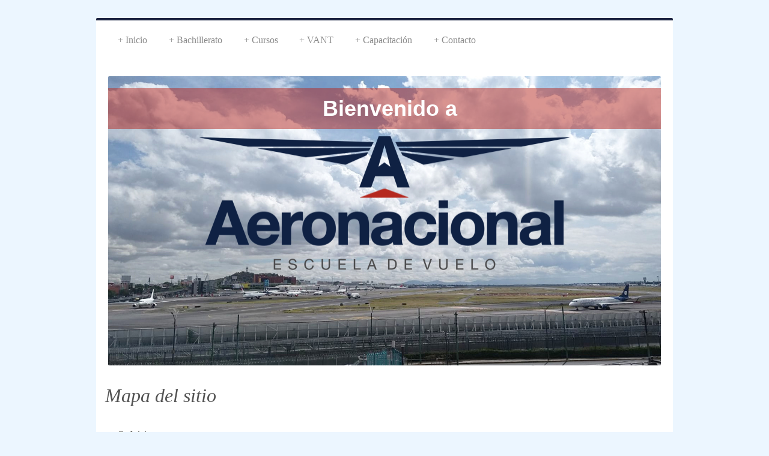

--- FILE ---
content_type: text/html; charset=UTF-8
request_url: https://www.aeronacional.com/sitemap/
body_size: 5440
content:
<!DOCTYPE html>
<html lang="es"  ><head prefix="og: http://ogp.me/ns# fb: http://ogp.me/ns/fb# business: http://ogp.me/ns/business#">
    <meta http-equiv="Content-Type" content="text/html; charset=utf-8"/>
    <meta name="generator" content="IONOS MyWebsite"/>
        
    <link rel="dns-prefetch" href="//cdn.initial-website.com/"/>
    <link rel="dns-prefetch" href="//203.mod.mywebsite-editor.com"/>
    <link rel="dns-prefetch" href="https://203.sb.mywebsite-editor.com/"/>
    <link rel="shortcut icon" href="//cdn.initial-website.com/favicon.ico"/>
        <title>Bienvenido a ESCUELA DE VUELO AEREONACIONAL SC</title>
    <style type="text/css">@media screen and (max-device-width: 1024px) {.diyw a.switchViewWeb {display: inline !important;}}</style>
    <style type="text/css">@media screen and (min-device-width: 1024px) {
            .mediumScreenDisabled { display:block }
            .smallScreenDisabled { display:block }
        }
        @media screen and (max-device-width: 1024px) { .mediumScreenDisabled { display:none } }
        @media screen and (max-device-width: 568px) { .smallScreenDisabled { display:none } }
                @media screen and (min-width: 1024px) {
            .mobilepreview .mediumScreenDisabled { display:block }
            .mobilepreview .smallScreenDisabled { display:block }
        }
        @media screen and (max-width: 1024px) { .mobilepreview .mediumScreenDisabled { display:none } }
        @media screen and (max-width: 568px) { .mobilepreview .smallScreenDisabled { display:none } }</style>
    <meta name="viewport" content="width=device-width, initial-scale=1, maximum-scale=1, minimal-ui"/>

<meta name="format-detection" content="telephone=no"/>
        <meta name="keywords" content="Escuela de vuelo, Sobrecargo, Piloto Aviador Privado, Piloto Aviador, Piloto Aviador Agricola, Oficial de Operaciones, Oficial de Operaciones Aeronáuticas, Tecnico en Mantenimeinto Aeronáutico, Bachillerato, Bachillerato Técnico Aeronáutico, Bachillerato Técnico, Meteorólogo, Meteorólogo Aeronáutico, Investigación de Accidentes Aéreos, Simulador de Vuelo, Simuladores de Vuelo, Cursos Aeronáuticos, metereologia, tecnico en mantenimiento,bachillerato tecnico, bachillerato tecnico aeronautico, meteorologo aeronautico, investigacion de accidentes aereos, instructores aereos"/>
            <meta name="description" content="ESCUELA DE VUELO AEREONACIONAL SC"/>
            <meta name="robots" content="index,follow"/>
        <link href="//cdn.initial-website.com/templates/2044/style.css?1763478093678" rel="stylesheet" type="text/css"/>
    <link href="https://www.aeronacional.com/s/style/theming.css?1721342035" rel="stylesheet" type="text/css"/>
    <link href="//cdn.initial-website.com/app/cdn/min/group/web.css?1763478093678" rel="stylesheet" type="text/css"/>
<link href="//cdn.initial-website.com/mod/common/files/generated/modules-main.css" rel="stylesheet" type="text/css"/>
    <link href="//cdn.initial-website.com/app/cdn/min/group/mobilenavigation.css?1763478093678" rel="stylesheet" type="text/css"/>
    <link href="https://203.sb.mywebsite-editor.com/app/logstate2-css.php?site=183388931&amp;t=1769404014" rel="stylesheet" type="text/css"/>

<script type="text/javascript">
    /* <![CDATA[ */
var stagingMode = '';
    /* ]]> */
</script>
<script src="https://203.sb.mywebsite-editor.com/app/logstate-js.php?site=183388931&amp;t=1769404014"></script>

    <link href="//cdn.initial-website.com/templates/2044/print.css?1763478093678" rel="stylesheet" media="print" type="text/css"/>
    <script type="text/javascript">
    /* <![CDATA[ */
    var systemurl = 'https://203.sb.mywebsite-editor.com/';
    var webPath = '/';
    var proxyName = '';
    var webServerName = 'www.aeronacional.com';
    var sslServerUrl = 'https://www.aeronacional.com';
    var nonSslServerUrl = 'http://www.aeronacional.com';
    var webserverProtocol = 'http://';
    var nghScriptsUrlPrefix = '//203.mod.mywebsite-editor.com';
    var sessionNamespace = 'DIY_SB';
    var jimdoData = {
        cdnUrl:  '//cdn.initial-website.com/',
        messages: {
            lightBox: {
    image : 'Imagen',
    of: 'de'
}

        },
        isTrial: 0,
        pageId: 7    };
    var script_basisID = "183388931";

    diy = window.diy || {};
    diy.web = diy.web || {};

        diy.web.jsBaseUrl = "//cdn.initial-website.com/s/build/";

    diy.context = diy.context || {};
    diy.context.type = diy.context.type || 'web';
    /* ]]> */
</script>

<script type="text/javascript" src="//cdn.initial-website.com/app/cdn/min/group/web.js?1763478093678" crossorigin="anonymous"></script><script type="text/javascript" src="//cdn.initial-website.com/s/build/web.bundle.js?1763478093678" crossorigin="anonymous"></script><script type="text/javascript" src="//cdn.initial-website.com/app/cdn/min/group/mobilenavigation.js?1763478093678" crossorigin="anonymous"></script><script src="//cdn.initial-website.com/mod/common/files/generated/modules-main-es_MX.js" type="text/javascript"></script>
<script type="text/javascript" src="https://cdn.initial-website.com/proxy/apps/iefa97/resource/dependencies/"></script><script type="text/javascript">
                    if (typeof require !== 'undefined') {
                        require.config({
                            waitSeconds : 10,
                            baseUrl : 'https://cdn.initial-website.com/proxy/apps/iefa97/js/'
                        });
                    }
                </script><script type="text/javascript" src="//cdn.initial-website.com/app/cdn/min/group/pfcsupport.js?1763478093678" crossorigin="anonymous"></script>    <meta property="og:type" content="business.business"/>
    <meta property="og:url" content="https://www.aeronacional.com/"/>
    <meta property="og:title" content="Bienvenido a ESCUELA DE VUELO AEREONACIONAL SC"/>
            <meta property="og:description" content="ESCUELA DE VUELO AEREONACIONAL SC"/>
                <meta property="og:image" content="https://www.aeronacional.com/s/misc/logo.png?t=1768819606"/>
        <meta property="business:contact_data:country_name" content="México"/>
    
    <meta property="business:contact_data:locality" content="VENUSTIANO CARRANZA"/>
    
    <meta property="business:contact_data:email" content="alfonso@aeronacional.com"/>
    <meta property="business:contact_data:postal_code" content="15700"/>
    <meta property="business:contact_data:phone_number" content=" +52 555 7628606"/>
    
    
</head>


<body class="body diyBgActive  cc-pagemode-sitemap diyfeNoSidebar diy-market-es_MX" data-pageid="96163" id="page-96163">
    
    <div class="diyw">
        <div class="diyweb">
	<div class="diyfeMobileNav">
		
<nav id="diyfeMobileNav" class="diyfeCA diyfeCA2" role="navigation">
    <a title="Abrir/cerrar la navegación">Abrir/cerrar la navegación</a>
    <ul class="mainNav1"><li class=" hasSubNavigation"><a data-page-id="96163" href="https://www.aeronacional.com/" class=" level_1"><span>Inicio</span></a></li><li class=" hasSubNavigation"><a data-page-id="223570" href="https://www.aeronacional.com/bachillerato/" class=" level_1"><span>Bachillerato</span></a><span class="diyfeDropDownSubOpener">&nbsp;</span><div class="diyfeDropDownSubList diyfeCA diyfeCA3"><ul class="mainNav2"><li class=" hasSubNavigation"><a data-page-id="237508" href="https://www.aeronacional.com/bachillerato/formulario-profesores/" class=" level_2"><span>FORMULARIO PROFESORES</span></a></li></ul></div></li><li class=" hasSubNavigation"><a data-page-id="96186" href="https://www.aeronacional.com/cursos/" class=" level_1"><span>Cursos</span></a><span class="diyfeDropDownSubOpener">&nbsp;</span><div class="diyfeDropDownSubList diyfeCA diyfeCA3"><ul class="mainNav2"><li class=" hasSubNavigation"><a data-page-id="96698" href="https://www.aeronacional.com/cursos/sobrecargo-de-aviación/" class=" level_2"><span>Sobrecargo de Aviación</span></a></li><li class=" hasSubNavigation"><a data-page-id="96700" href="https://www.aeronacional.com/cursos/técnico-en-mantenimiento-aeronáutico/" class=" level_2"><span>Técnico en Mantenimiento Aeronáutico</span></a></li><li class=" hasSubNavigation"><a data-page-id="231194" href="https://www.aeronacional.com/cursos/oficial-de-operaciones-aeronáuticas/" class=" level_2"><span>Oficial de Operaciones Aeronáuticas</span></a></li><li class=" hasSubNavigation"><a data-page-id="96353" href="https://www.aeronacional.com/cursos/piloto-privado/" class=" level_2"><span>Piloto Privado</span></a></li><li class=" hasSubNavigation"><a data-page-id="96701" href="https://www.aeronacional.com/cursos/meteorólogo-aeronáutico/" class=" level_2"><span>Meteorólogo Aeronáutico</span></a></li><li class=" hasSubNavigation"><a data-page-id="96702" href="https://www.aeronacional.com/cursos/piloto-de-dron/" class=" level_2"><span>Piloto de DRON</span></a></li></ul></div></li><li class=" hasSubNavigation"><a data-page-id="233513" href="https://www.aeronacional.com/vant/" class=" level_1"><span>VANT</span></a></li><li class=" hasSubNavigation"><a data-page-id="96187" href="https://www.aeronacional.com/capacitación/" class=" level_1"><span>Capacitación</span></a></li><li class=" hasSubNavigation"><a data-page-id="96164" href="https://www.aeronacional.com/contacto/" class=" level_1"><span>Contacto</span></a><span class="diyfeDropDownSubOpener">&nbsp;</span><div class="diyfeDropDownSubList diyfeCA diyfeCA3"><ul class="mainNav2"><li class=" hasSubNavigation"><a data-page-id="96312" href="https://www.aeronacional.com/contacto/nosotros/" class=" level_2"><span>Nosotros</span></a></li><li class=" hasSubNavigation"><a data-page-id="96188" href="https://www.aeronacional.com/contacto/instructores/" class=" level_2"><span>Instructores</span></a></li><li class=" hasSubNavigation"><a data-page-id="236003" href="https://www.aeronacional.com/contacto/ubicación/" class=" level_2"><span>Ubicación</span></a></li><li class=" hasSubNavigation"><a data-page-id="231547" href="https://www.aeronacional.com/contacto/aviso-de-privacidad/" class=" level_2"><span>Aviso de privacidad</span></a></li></ul></div></li></ul></nav>
	</div>
  <div class="diywebContainer diyfeCA diyfeCA1">
    <div class="diywebHeader">
      <div class="diywebNav diywebNavMain diywebNav123">
        <div class="diywebLiveArea">
          <div class="webnavigation"><ul id="mainNav1" class="mainNav1"><li class="navTopItemGroup_1"><a data-page-id="96163" href="https://www.aeronacional.com/" class="level_1"><span>Inicio</span></a></li><li class="navTopItemGroup_2"><a data-page-id="223570" href="https://www.aeronacional.com/bachillerato/" class="level_1"><span>Bachillerato</span></a></li><li class="navTopItemGroup_3"><a data-page-id="96186" href="https://www.aeronacional.com/cursos/" class="level_1"><span>Cursos</span></a></li><li class="navTopItemGroup_4"><a data-page-id="233513" href="https://www.aeronacional.com/vant/" class="level_1"><span>VANT</span></a></li><li class="navTopItemGroup_5"><a data-page-id="96187" href="https://www.aeronacional.com/capacitación/" class="level_1"><span>Capacitación</span></a></li><li class="navTopItemGroup_6"><a data-page-id="96164" href="https://www.aeronacional.com/contacto/" class="level_1"><span>Contacto</span></a></li></ul></div>
        </div>
      </div>
    </div>
    <div class="diywebEmotionHeader">
      <div class="diywebLiveArea">
        
<style type="text/css" media="all">
.diyw div#emotion-header {
        max-width: 920px;
        max-height: 482px;
                background: #a0a0a0;
    }

.diyw div#emotion-header-title-bg {
    left: 0%;
    top: 20%;
    width: 100%;
    height: 14%;

    background-color: #b52920;
    opacity: 0.50;
    filter: alpha(opacity = 50);
    }
.diyw img#emotion-header-logo {
    left: 16.53%;
    top: 20.72%;
    background: transparent;
            width: 66.96%;
        height: 46.27%;
            }

.diyw div#emotion-header strong#emotion-header-title {
    left: 13%;
    top: 20%;
    color: #ffffff;
        font: normal bold 36px/120% Helvetica, 'Helvetica Neue', 'Trebuchet MS', sans-serif;
}

.diyw div#emotion-no-bg-container{
    max-height: 482px;
}

.diyw div#emotion-no-bg-container .emotion-no-bg-height {
    margin-top: 52.39%;
}
</style>
<div id="emotion-header" data-action="loadView" data-params="active" data-imagescount="1">
            <img src="https://www.aeronacional.com/s/img/emotionheader2221113.jpg?1660255813.920px.482px" id="emotion-header-img" alt=""/>
            
        <div id="ehSlideshowPlaceholder">
            <div id="ehSlideShow">
                <div class="slide-container">
                                        <div style="background-color: #a0a0a0">
                            <img src="https://www.aeronacional.com/s/img/emotionheader2221113.jpg?1660255813.920px.482px" alt=""/>
                        </div>
                                    </div>
            </div>
        </div>


        <script type="text/javascript">
        //<![CDATA[
                diy.module.emotionHeader.slideShow.init({ slides: [{"url":"https:\/\/www.aeronacional.com\/s\/img\/emotionheader2221113.jpg?1660255813.920px.482px","image_alt":"","bgColor":"#a0a0a0"}] });
        //]]>
        </script>

    
                        <a href="https://www.aeronacional.com/">
        
                    <img id="emotion-header-logo" src="https://www.aeronacional.com/s/misc/logo.png?t=1768819607" alt=""/>
        
                    </a>
            
                  	<div id="emotion-header-title-bg"></div>
    
            <strong id="emotion-header-title" style="text-align: center">Bienvenido a</strong>
                    <div class="notranslate">
                <svg xmlns="http://www.w3.org/2000/svg" version="1.1" id="emotion-header-title-svg" viewBox="0 0 920 482" preserveAspectRatio="xMinYMin meet"><text style="font-family:Helvetica, 'Helvetica Neue', 'Trebuchet MS', sans-serif;font-size:36px;font-style:normal;font-weight:bold;fill:#ffffff;line-height:1.2em;"><tspan x="50%" style="text-anchor: middle" dy="0.95em">Bienvenido a</tspan></text></svg>
            </div>
            
    
    <script type="text/javascript">
    //<![CDATA[
    (function ($) {
        function enableSvgTitle() {
                        var titleSvg = $('svg#emotion-header-title-svg'),
                titleHtml = $('#emotion-header-title'),
                emoWidthAbs = 920,
                emoHeightAbs = 482,
                offsetParent,
                titlePosition,
                svgBoxWidth,
                svgBoxHeight;

                        if (titleSvg.length && titleHtml.length) {
                offsetParent = titleHtml.offsetParent();
                titlePosition = titleHtml.position();
                svgBoxWidth = titleHtml.width();
                svgBoxHeight = titleHtml.height();

                                titleSvg.get(0).setAttribute('viewBox', '0 0 ' + svgBoxWidth + ' ' + svgBoxHeight);
                titleSvg.css({
                   left: Math.roundTo(100 * titlePosition.left / offsetParent.width(), 3) + '%',
                   top: Math.roundTo(100 * titlePosition.top / offsetParent.height(), 3) + '%',
                   width: Math.roundTo(100 * svgBoxWidth / emoWidthAbs, 3) + '%',
                   height: Math.roundTo(100 * svgBoxHeight / emoHeightAbs, 3) + '%'
                });

                titleHtml.css('visibility','hidden');
                titleSvg.css('visibility','visible');
            }
        }

        
            var posFunc = function($, overrideSize) {
                var elems = [], containerWidth, containerHeight;
                                    elems.push({
                        selector: '#emotion-header-title',
                        overrideSize: true,
                        horPos: 51.31,
                        vertPos: 7.29                    });
                    lastTitleWidth = $('#emotion-header-title').width();
                                                elems.push({
                    selector: '#emotion-header-title-bg',
                    horPos: 0,
                    vertPos: 4.81                });
                                
                containerWidth = parseInt('920');
                containerHeight = parseInt('482');

                for (var i = 0; i < elems.length; ++i) {
                    var el = elems[i],
                        $el = $(el.selector),
                        pos = {
                            left: el.horPos,
                            top: el.vertPos
                        };
                    if (!$el.length) continue;
                    var anchorPos = $el.anchorPosition();
                    anchorPos.$container = $('#emotion-header');

                    if (overrideSize === true || el.overrideSize === true) {
                        anchorPos.setContainerSize(containerWidth, containerHeight);
                    } else {
                        anchorPos.setContainerSize(null, null);
                    }

                    var pxPos = anchorPos.fromAnchorPosition(pos),
                        pcPos = anchorPos.toPercentPosition(pxPos);

                    var elPos = {};
                    if (!isNaN(parseFloat(pcPos.top)) && isFinite(pcPos.top)) {
                        elPos.top = pcPos.top + '%';
                    }
                    if (!isNaN(parseFloat(pcPos.left)) && isFinite(pcPos.left)) {
                        elPos.left = pcPos.left + '%';
                    }
                    $el.css(elPos);
                }

                // switch to svg title
                enableSvgTitle();
            };

                        var $emotionImg = jQuery('#emotion-header-img');
            if ($emotionImg.length > 0) {
                // first position the element based on stored size
                posFunc(jQuery, true);

                // trigger reposition using the real size when the element is loaded
                var ehLoadEvTriggered = false;
                $emotionImg.one('load', function(){
                    posFunc(jQuery);
                    ehLoadEvTriggered = true;
                                        diy.module.emotionHeader.slideShow.start();
                                    }).each(function() {
                                        if(this.complete || typeof this.complete === 'undefined') {
                        jQuery(this).load();
                    }
                });

                                noLoadTriggeredTimeoutId = setTimeout(function() {
                    if (!ehLoadEvTriggered) {
                        posFunc(jQuery);
                    }
                    window.clearTimeout(noLoadTriggeredTimeoutId)
                }, 5000);//after 5 seconds
            } else {
                jQuery(function(){
                    posFunc(jQuery);
                });
            }

                        if (jQuery.isBrowser && jQuery.isBrowser.ie8) {
                var longTitleRepositionCalls = 0;
                longTitleRepositionInterval = setInterval(function() {
                    if (lastTitleWidth > 0 && lastTitleWidth != jQuery('#emotion-header-title').width()) {
                        posFunc(jQuery);
                    }
                    longTitleRepositionCalls++;
                    // try this for 5 seconds
                    if (longTitleRepositionCalls === 5) {
                        window.clearInterval(longTitleRepositionInterval);
                    }
                }, 1000);//each 1 second
            }

            }(jQuery));
    //]]>
    </script>

    </div>

      </div>
    </div>
    <div class="diywebContent">
      <div class="diywebLiveArea">
        <div class="diywebMain">
          <div class="diywebGutter">
            <div id="content_area"><h1>Mapa del sitio</h1><ul class="sitemap"><li><a href="/">Inicio</a></li>
<li><a href="/bachillerato/">Bachillerato</a></li>
<li><ul class="sitemap"><li><a href="/bachillerato/formulario-profesores/">FORMULARIO PROFESORES</a></li>
</ul></li><li><a href="/cursos/">Cursos</a></li>
<li><ul class="sitemap"><li><a href="/cursos/sobrecargo-de-aviación/">Sobrecargo de Aviación</a></li>
<li><a href="/cursos/técnico-en-mantenimiento-aeronáutico/">Técnico en Mantenimiento Aeronáutico</a></li>
<li><a href="/cursos/oficial-de-operaciones-aeronáuticas/">Oficial de Operaciones Aeronáuticas</a></li>
<li><a href="/cursos/piloto-privado/">Piloto Privado</a></li>
<li><a href="/cursos/meteorólogo-aeronáutico/">Meteorólogo Aeronáutico</a></li>
<li><a href="/cursos/piloto-de-dron/">Piloto de DRON</a></li>
</ul></li><li><a href="/vant/">VANT</a></li>
<li><a href="/capacitación/">Capacitación</a></li>
<li><a href="/contacto/">Contacto</a></li>
<li><ul class="sitemap"><li><a href="/contacto/nosotros/">Nosotros</a></li>
<li><a href="/contacto/instructores/">Instructores</a></li>
<li><a href="/contacto/ubicación/">Ubicación</a></li>
<li><a href="/contacto/aviso-de-privacidad/">Aviso de privacidad</a></li>
</ul></li></ul></div>
          </div>
        </div>
        <div class="diywebSecondary diyfeCA diyfeCA3">
          <div class="diywebNav diywebNav23">
            <div class="diywebGutter">
              <div class="webnavigation"></div>
            </div>
          </div>
          <div class="diywebSidebar">
            <div class="diywebGutter">
              
            </div>
          </div><!-- .diywebSidebar -->
        </div><!-- .diywebSecondary -->
      </div>
    </div><!-- .diywebContent -->
    <div class="diywebFooter diyfeCA diyfeCA4">
      <div class="diywebLiveArea">
        <div class="diywebGutter">
          <div id="contentfooter">
    <div class="leftrow">
                        <a rel="nofollow" href="javascript:window.print();">
                    <img class="inline" height="14" width="18" src="//cdn.initial-website.com/s/img/cc/printer.gif" alt=""/>
                    Versión para imprimir                </a> <span class="footer-separator">|</span>
                <a href="https://www.aeronacional.com/sitemap/">Mapa del sitio</a>
                        <br/> © Escuela de Vuelo Aereonacional S.C. C. 28 #4, Federal, Venustiano Carranza, 15700 Ciudad de México, CDMX
            </div>
    <script type="text/javascript">
        window.diy.ux.Captcha.locales = {
            generateNewCode: 'Generar nuevo código',
            enterCode: 'Introduce el código.'
        };
        window.diy.ux.Cap2.locales = {
            generateNewCode: 'Generar nuevo código',
            enterCode: 'Introduce el código.'
        };
    </script>
    <div class="rightrow">
                <p><a class="diyw switchViewWeb" href="javascript:switchView('desktop');">Vista Web</a><a class="diyw switchViewMobile" href="javascript:switchView('mobile');">Vista Móvil</a></p>
                <span class="loggedin">
            <a rel="nofollow" id="logout" href="https://203.sb.mywebsite-editor.com/app/cms/logout.php">Cerrar sesión</a> <span class="footer-separator">|</span>
            <a rel="nofollow" id="edit" href="https://203.sb.mywebsite-editor.com/app/183388931/96163/">Editar página</a>
        </span>
    </div>
</div>


        </div>
      </div>
    </div><!-- .diywebFooter -->
  </div><!-- .diywebContainer -->
</div><!-- .diyweb -->    </div>

    
    </body>


<!-- rendered at Mon, 19 Jan 2026 04:46:47 -0600 -->
</html>


--- FILE ---
content_type: application/javascript
request_url: https://cdn.initial-website.com/mod/common/files/generated/modules-main-es_MX.js
body_size: 82818
content:
window.apsinth={util:{},msg:{}};if(window.console==null){window.console={log:function(){},error:function(){},warn:function(){},debug:function(){}}
}jQuery.ui||(function(q){var j=q.fn.remove,p=q.browser.mozilla&&(parseFloat(q.browser.version)<1.9);q.ui={version:"1.7.2",plugin:{add:function(c,b,e){var a=q.ui[c].prototype;
for(var d in e){a.plugins[d]=a.plugins[d]||[];a.plugins[d].push([b,e[d]])}},call:function(d,b,c){var e=d.plugins[b];
if(!e||!d.element[0].parentNode){return}for(var a=0;a<e.length;a++){if(d.options[e[a][0]]){e[a][1].apply(d.element,c)
}}}},contains:function(a,b){return document.compareDocumentPosition?a.compareDocumentPosition(b)&16:a!==b&&a.contains(b)
},hasScroll:function(a,c){if(q(a).css("overflow")=="hidden"){return false}var d=(c&&c=="left")?"scrollLeft":"scrollTop",b=false;
if(a[d]>0){return true}a[d]=1;b=(a[d]>0);a[d]=0;return b},isOverAxis:function(b,c,a){return(b>c)&&(b<(c+a))
},isOver:function(e,c,f,a,d,b){return q.ui.isOverAxis(e,f,d)&&q.ui.isOverAxis(c,a,b)},keyCode:{BACKSPACE:8,CAPS_LOCK:20,COMMA:188,CONTROL:17,DELETE:46,DOWN:40,END:35,ENTER:13,ESCAPE:27,HOME:36,INSERT:45,LEFT:37,NUMPAD_ADD:107,NUMPAD_DECIMAL:110,NUMPAD_DIVIDE:111,NUMPAD_ENTER:108,NUMPAD_MULTIPLY:106,NUMPAD_SUBTRACT:109,PAGE_DOWN:34,PAGE_UP:33,PERIOD:190,RIGHT:39,SHIFT:16,SPACE:32,TAB:9,UP:38}};
if(p){var n=q.attr,o=q.fn.removeAttr,l="http://www.w3.org/2005/07/aaa",s=/^aria-/,r=/^wairole:/;q.attr=function(c,d,b){var a=b!==undefined;
return(d=="role"?(a?n.call(this,c,d,"wairole:"+b):(n.apply(this,arguments)||"").replace(r,"")):(s.test(d)?(a?c.setAttributeNS(l,d.replace(s,"aaa:"),b):n.call(this,c,d.replace(s,"aaa:"))):n.apply(this,arguments)))
};q.fn.removeAttr=function(a){return(s.test(a)?this.each(function(){this.removeAttributeNS(l,a.replace(s,""))
}):o.call(this,a))}}q.fn.extend({remove:function(){q("*",this).add(this).each(function(){q(this).triggerHandler("remove")
});return j.apply(this,arguments)},enableSelection:function(){return this.attr("unselectable","off").css("MozUserSelect","").unbind("selectstart.ui")
},disableSelection:function(){return this.attr("unselectable","on").css("MozUserSelect","none").bind("selectstart.ui",function(){return false
})},scrollParent:function(){var a;if((q.browser.msie&&(/(static|relative)/).test(this.css("position")))||(/absolute/).test(this.css("position"))){a=this.parents().filter(function(){return(/(relative|absolute|fixed)/).test(q.curCSS(this,"position",1))&&(/(auto|scroll)/).test(q.curCSS(this,"overflow",1)+q.curCSS(this,"overflow-y",1)+q.curCSS(this,"overflow-x",1))
}).eq(0)}else{a=this.parents().filter(function(){return(/(auto|scroll)/).test(q.curCSS(this,"overflow",1)+q.curCSS(this,"overflow-y",1)+q.curCSS(this,"overflow-x",1))
}).eq(0)}return(/fixed/).test(this.css("position"))||!a.length?q(document):a}});q.extend(q.expr[":"],{data:function(a,b,c){return !!q.data(a,c[3])
},focusable:function(b){var a=b.nodeName.toLowerCase(),c=q.attr(b,"tabindex");return(/input|select|textarea|button|object/.test(a)?!b.disabled:"a"==a||"area"==a?b.href||!isNaN(c):!isNaN(c))&&!q(b)["area"==a?"parents":"closest"](":hidden").length
},tabbable:function(a){var b=q.attr(a,"tabindex");return(isNaN(b)||b>=0)&&q(a).is(":focusable")}});function m(a,f,e,b){function c(g){var h=q[a][f][g]||[];
return(typeof h=="string"?h.split(/,?\s+/):h)}var d=c("getter");if(b.length==1&&typeof b[0]=="string"){d=d.concat(c("getterSetter"))
}return(q.inArray(e,d)!=-1)}q.widget=function(b,c){var a=b.split(".")[0];b=b.split(".")[1];q.fn[b]=function(e){var g=(typeof e=="string"),f=Array.prototype.slice.call(arguments,1);
if(g&&e.substring(0,1)=="_"){return this}if(g&&m(a,b,e,f)){var d=q.data(this[0],b);return(d?d[e].apply(d,f):undefined)
}return this.each(function(){var h=q.data(this,b);(!h&&!g&&q.data(this,b,new q[a][b](this,e))._init());
(h&&g&&q.isFunction(h[e])&&h[e].apply(h,f))})};q[a]=q[a]||{};q[a][b]=function(e,f){var d=this;this.namespace=a;
this.widgetName=b;this.widgetEventPrefix=q[a][b].eventPrefix||b;this.widgetBaseClass=a+"-"+b;this.options=q.extend({},q.widget.defaults,q[a][b].defaults,q.metadata&&q.metadata.get(e)[b],f);
this.element=q(e).bind("setData."+b,function(h,i,g){if(h.target==e){return d._setData(i,g)}}).bind("getData."+b,function(g,h){if(g.target==e){return d._getData(h)
}}).bind("remove",function(){return d.destroy()})};q[a][b].prototype=q.extend({},q.widget.prototype,c);
q[a][b].getterSetter="option"};q.widget.prototype={_init:function(){},destroy:function(){this.element.removeData(this.widgetName).removeClass(this.widgetBaseClass+"-disabled "+this.namespace+"-state-disabled").removeAttr("aria-disabled")
},option:function(b,a){var c=b,d=this;if(typeof b=="string"){if(a===undefined){return this._getData(b)
}c={};c[b]=a}q.each(c,function(f,e){d._setData(f,e)})},_getData:function(a){return this.options[a]},_setData:function(b,a){this.options[b]=a;
if(b=="disabled"){this.element[a?"addClass":"removeClass"](this.widgetBaseClass+"-disabled "+this.namespace+"-state-disabled").attr("aria-disabled",a)
}},enable:function(){this._setData("disabled",false)},disable:function(){this._setData("disabled",true)
},_trigger:function(b,a,g){var e=this.options[b],d=(b==this.widgetEventPrefix?b:this.widgetEventPrefix+b);
a=q.Event(a);a.type=d;if(a.originalEvent){for(var c=q.event.props.length,f;c;){f=q.event.props[--c];a[f]=a.originalEvent[f]
}}this.element.trigger(a,g);return !(q.isFunction(e)&&e.call(this.element[0],a,g)===false||a.isDefaultPrevented())
}};q.widget.defaults={disabled:false};q.ui.mouse={_mouseInit:function(){var a=this;this.element.bind("mousedown."+this.widgetName,function(b){return a._mouseDown(b)
}).bind("click."+this.widgetName,function(b){if(a._preventClickEvent){a._preventClickEvent=false;b.stopImmediatePropagation();
return false}});if(q.browser.msie){this._mouseUnselectable=this.element.attr("unselectable");this.element.attr("unselectable","on")
}this.started=false},_mouseDestroy:function(){this.element.unbind("."+this.widgetName);(q.browser.msie&&this.element.attr("unselectable",this._mouseUnselectable))
},_mouseDown:function(b){b.originalEvent=b.originalEvent||{};if(b.originalEvent.mouseHandled){return}(this._mouseStarted&&this._mouseUp(b));
this._mouseDownEvent=b;var c=this,a=(b.which==1),d=(typeof this.options.cancel=="string"?q(b.target).parents().add(b.target).filter(this.options.cancel).length:false);
if(!a||d||!this._mouseCapture(b)){return true}this.mouseDelayMet=!this.options.delay;if(!this.mouseDelayMet){this._mouseDelayTimer=setTimeout(function(){c.mouseDelayMet=true
},this.options.delay)}if(this._mouseDistanceMet(b)&&this._mouseDelayMet(b)){this._mouseStarted=(this._mouseStart(b)!==false);
if(!this._mouseStarted){b.preventDefault();return true}}this._mouseMoveDelegate=function(e){return c._mouseMove(e)
};this._mouseUpDelegate=function(e){return c._mouseUp(e)};q(document).bind("mousemove."+this.widgetName,this._mouseMoveDelegate).bind("mouseup."+this.widgetName,this._mouseUpDelegate);
(q.browser.safari||b.preventDefault());b.originalEvent.mouseHandled=true;return true},_mouseMove:function(a){if(q.browser.msie&&!a.button){return this._mouseUp(a)
}if(this._mouseStarted){this._mouseDrag(a);return a.preventDefault()}if(this._mouseDistanceMet(a)&&this._mouseDelayMet(a)){this._mouseStarted=(this._mouseStart(this._mouseDownEvent,a)!==false);
(this._mouseStarted?this._mouseDrag(a):this._mouseUp(a))}return !this._mouseStarted},_mouseUp:function(a){q(document).unbind("mousemove."+this.widgetName,this._mouseMoveDelegate).unbind("mouseup."+this.widgetName,this._mouseUpDelegate);
if(this._mouseStarted){this._mouseStarted=false;this._preventClickEvent=(a.target==this._mouseDownEvent.target);
this._mouseStop(a)}return false},_mouseDistanceMet:function(a){return(Math.max(Math.abs(this._mouseDownEvent.pageX-a.pageX),Math.abs(this._mouseDownEvent.pageY-a.pageY))>=this.options.distance)
},_mouseDelayMet:function(a){return this.mouseDelayMet},_mouseStart:function(a){},_mouseDrag:function(a){},_mouseStop:function(a){},_mouseCapture:function(a){return true
}};q.ui.mouse.defaults={cancel:null,distance:1,delay:0}})(jQuery);(jQuery.ui&&jQuery.ui.draggable)||(function(b){b.widget("ui.draggable",b.extend({},b.ui.mouse,{_init:function(){if(this.options.helper=="original"&&!(/^(?:r|a|f)/).test(this.element.css("position"))){this.element[0].style.position="relative"
}(this.options.addClasses&&this.element.addClass("ui-draggable"));(this.options.disabled&&this.element.addClass("ui-draggable-disabled"));
this._mouseInit()},destroy:function(){if(!this.element.data("draggable")){return}this.element.removeData("draggable").unbind(".draggable").removeClass("ui-draggable ui-draggable-dragging ui-draggable-disabled");
this._mouseDestroy()},_mouseCapture:function(a){var d=this.options;if(this.helper||d.disabled||b(a.target).is(".ui-resizable-handle")){return false
}this.handle=this._getHandle(a);if(!this.handle){return false}return true},_mouseStart:function(a){var d=this.options;
this.helper=this._createHelper(a);this._cacheHelperProportions();if(b.ui.ddmanager){b.ui.ddmanager.current=this
}this._cacheMargins();this.cssPosition=this.helper.css("position");this.scrollParent=this.helper.scrollParent();
this.offset=this.element.offset();this.offset={top:this.offset.top-this.margins.top,left:this.offset.left-this.margins.left};
b.extend(this.offset,{click:{left:a.pageX-this.offset.left,top:a.pageY-this.offset.top},parent:this._getParentOffset(),relative:this._getRelativeOffset()});
this.originalPosition=this._generatePosition(a);this.originalPageX=a.pageX;this.originalPageY=a.pageY;
if(d.cursorAt){this._adjustOffsetFromHelper(d.cursorAt)}if(d.containment){this._setContainment()}this._trigger("start",a);
this._cacheHelperProportions();if(b.ui.ddmanager&&!d.dropBehaviour){b.ui.ddmanager.prepareOffsets(this,a)
}this.helper.addClass("ui-draggable-dragging");this._mouseDrag(a,true);return true},_mouseDrag:function(a,e){this.position=this._generatePosition(a);
this.positionAbs=this._convertPositionTo("absolute");if(!e){var f=this._uiHash();this._trigger("drag",a,f);
this.position=f.position}if(!this.options.axis||this.options.axis!="y"){this.helper[0].style.left=this.position.left+"px"
}if(!this.options.axis||this.options.axis!="x"){this.helper[0].style.top=this.position.top+"px"}if(b.ui.ddmanager){b.ui.ddmanager.drag(this,a)
}return false},_mouseStop:function(f){var e=false;if(b.ui.ddmanager&&!this.options.dropBehaviour){e=b.ui.ddmanager.drop(this,f)
}if(this.dropped){e=this.dropped;this.dropped=false}if((this.options.revert=="invalid"&&!e)||(this.options.revert=="valid"&&e)||this.options.revert===true||(b.isFunction(this.options.revert)&&this.options.revert.call(this.element,e))){var a=this;
b(this.helper).animate(this.originalPosition,parseInt(this.options.revertDuration,10),function(){a._trigger("stop",f);
a._clear()})}else{this._trigger("stop",f);this._clear()}return false},_getHandle:function(a){var d=!this.options.handle||!b(this.options.handle,this.element).length?true:false;
b(this.options.handle,this.element).find("*").andSelf().each(function(){if(this==a.target){d=true}});
return d},_createHelper:function(f){var e=this.options;var a=b.isFunction(e.helper)?b(e.helper.apply(this.element[0],[f])):(e.helper=="clone"?this.element.clone():this.element);
if(!a.parents("body").length){a.appendTo((e.appendTo=="parent"?this.element[0].parentNode:e.appendTo))
}if(a[0]!=this.element[0]&&!(/(fixed|absolute)/).test(a.css("position"))){a.css("position","absolute")
}return a},_adjustOffsetFromHelper:function(a){if(a.left!=undefined){this.offset.click.left=a.left+this.margins.left
}if(a.right!=undefined){this.offset.click.left=this.helperProportions.width-a.right+this.margins.left
}if(a.top!=undefined){this.offset.click.top=a.top+this.margins.top}if(a.bottom!=undefined){this.offset.click.top=this.helperProportions.height-a.bottom+this.margins.top
}},_getParentOffset:function(){this.offsetParent=this.helper.offsetParent();var a=this.offsetParent.offset();
if(this.cssPosition=="absolute"&&this.scrollParent[0]!=document&&b.ui.contains(this.scrollParent[0],this.offsetParent[0])){a.left+=this.scrollParent.scrollLeft();
a.top+=this.scrollParent.scrollTop()}if((this.offsetParent[0]==document.body)||(this.offsetParent[0].tagName&&this.offsetParent[0].tagName.toLowerCase()=="html"&&b.browser.msie)){a={top:0,left:0}
}return{top:a.top+(parseInt(this.offsetParent.css("borderTopWidth"),10)||0),left:a.left+(parseInt(this.offsetParent.css("borderLeftWidth"),10)||0)}
},_getRelativeOffset:function(){if(this.cssPosition=="relative"){var a=this.element.position();return{top:a.top-(parseInt(this.helper.css("top"),10)||0)+this.scrollParent.scrollTop(),left:a.left-(parseInt(this.helper.css("left"),10)||0)+this.scrollParent.scrollLeft()}
}else{return{top:0,left:0}}},_cacheMargins:function(){this.margins={left:(parseInt(this.element.css("marginLeft"),10)||0),top:(parseInt(this.element.css("marginTop"),10)||0)}
},_cacheHelperProportions:function(){this.helperProportions={width:this.helper.outerWidth(),height:this.helper.outerHeight()}
},_setContainment:function(){var f=this.options;if(f.containment=="parent"){f.containment=this.helper[0].parentNode
}if(f.containment=="document"||f.containment=="window"){this.containment=[0-this.offset.relative.left-this.offset.parent.left,0-this.offset.relative.top-this.offset.parent.top,b(f.containment=="document"?document:window).width()-this.helperProportions.width-this.margins.left,(b(f.containment=="document"?document:window).height()||document.body.parentNode.scrollHeight)-this.helperProportions.height-this.margins.top]
}if(!(/^(document|window|parent)$/).test(f.containment)&&f.containment.constructor!=Array){var h=b(f.containment)[0];
if(!h){return}var g=b(f.containment).offset();var a=(b(h).css("overflow")!="hidden");this.containment=[g.left+(parseInt(b(h).css("borderLeftWidth"),10)||0)+(parseInt(b(h).css("paddingLeft"),10)||0)-this.margins.left,g.top+(parseInt(b(h).css("borderTopWidth"),10)||0)+(parseInt(b(h).css("paddingTop"),10)||0)-this.margins.top,g.left+(a?Math.max(h.scrollWidth,h.offsetWidth):h.offsetWidth)-(parseInt(b(h).css("borderLeftWidth"),10)||0)-(parseInt(b(h).css("paddingRight"),10)||0)-this.helperProportions.width-this.margins.left,g.top+(a?Math.max(h.scrollHeight,h.offsetHeight):h.offsetHeight)-(parseInt(b(h).css("borderTopWidth"),10)||0)-(parseInt(b(h).css("paddingBottom"),10)||0)-this.helperProportions.height-this.margins.top]
}else{if(f.containment.constructor==Array){this.containment=f.containment}}},_convertPositionTo:function(j,d){if(!d){d=this.position
}var m=j=="absolute"?1:-1;var l=this.options,a=this.cssPosition=="absolute"&&!(this.scrollParent[0]!=document&&b.ui.contains(this.scrollParent[0],this.offsetParent[0]))?this.offsetParent:this.scrollParent,i=(/(html|body)/i).test(a[0].tagName);
return{top:(d.top+this.offset.relative.top*m+this.offset.parent.top*m-(b.browser.safari&&this.cssPosition=="fixed"?0:(this.cssPosition=="fixed"?-this.scrollParent.scrollTop():(i?0:a.scrollTop()))*m)),left:(d.left+this.offset.relative.left*m+this.offset.parent.left*m-(b.browser.safari&&this.cssPosition=="fixed"?0:(this.cssPosition=="fixed"?-this.scrollParent.scrollLeft():i?0:a.scrollLeft())*m))}
},_generatePosition:function(o){var l=this.options,a=this.cssPosition=="absolute"&&!(this.scrollParent[0]!=document&&b.ui.contains(this.scrollParent[0],this.offsetParent[0]))?this.offsetParent:this.scrollParent,j=(/(html|body)/i).test(a[0].tagName);
if(this.cssPosition=="relative"&&!(this.scrollParent[0]!=document&&this.scrollParent[0]!=this.offsetParent[0])){this.offset.relative=this._getRelativeOffset()
}var p=o.pageX;var q=o.pageY;if(this.originalPosition){if(this.containment){if(o.pageX-this.offset.click.left<this.containment[0]){p=this.containment[0]+this.offset.click.left
}if(o.pageY-this.offset.click.top<this.containment[1]){q=this.containment[1]+this.offset.click.top}if(o.pageX-this.offset.click.left>this.containment[2]){p=this.containment[2]+this.offset.click.left
}if(o.pageY-this.offset.click.top>this.containment[3]){q=this.containment[3]+this.offset.click.top}}if(l.grid){var m=this.originalPageY+Math.round((q-this.originalPageY)/l.grid[1])*l.grid[1];
q=this.containment?(!(m-this.offset.click.top<this.containment[1]||m-this.offset.click.top>this.containment[3])?m:(!(m-this.offset.click.top<this.containment[1])?m-l.grid[1]:m+l.grid[1])):m;
var n=this.originalPageX+Math.round((p-this.originalPageX)/l.grid[0])*l.grid[0];p=this.containment?(!(n-this.offset.click.left<this.containment[0]||n-this.offset.click.left>this.containment[2])?n:(!(n-this.offset.click.left<this.containment[0])?n-l.grid[0]:n+l.grid[0])):n
}}return{top:(q-this.offset.click.top-this.offset.relative.top-this.offset.parent.top+(b.browser.safari&&this.cssPosition=="fixed"?0:(this.cssPosition=="fixed"?-this.scrollParent.scrollTop():(j?0:a.scrollTop())))),left:(p-this.offset.click.left-this.offset.relative.left-this.offset.parent.left+(b.browser.safari&&this.cssPosition=="fixed"?0:(this.cssPosition=="fixed"?-this.scrollParent.scrollLeft():j?0:a.scrollLeft())))}
},_clear:function(){this.helper.removeClass("ui-draggable-dragging");if(this.helper[0]!=this.element[0]&&!this.cancelHelperRemoval){this.helper.remove()
}this.helper=null;this.cancelHelperRemoval=false},_trigger:function(a,f,e){e=e||this._uiHash();b.ui.plugin.call(this,a,[f,e]);
if(a=="drag"){this.positionAbs=this._convertPositionTo("absolute")}return b.widget.prototype._trigger.call(this,a,f,e)
},plugins:{},_uiHash:function(a){return{helper:this.helper,position:this.position,absolutePosition:this.positionAbs,offset:this.positionAbs}
}}));b.extend(b.ui.draggable,{version:"1.7.2",eventPrefix:"drag",defaults:{addClasses:true,appendTo:"parent",axis:false,cancel:":input,option",connectToSortable:false,containment:false,cursor:"auto",cursorAt:false,delay:0,distance:1,grid:false,handle:false,helper:"original",iframeFix:false,opacity:false,refreshPositions:false,revert:false,revertDuration:500,scope:"default",scroll:true,scrollSensitivity:20,scrollSpeed:20,snap:false,snapMode:"both",snapTolerance:20,stack:false,zIndex:false}});
b.ui.plugin.add("draggable","connectToSortable",{start:function(j,h){var i=b(this).data("draggable"),g=i.options,a=b.extend({},h,{item:i.element});
i.sortables=[];b(g.connectToSortable).each(function(){var c=b.data(this,"sortable");if(c&&!c.options.disabled){i.sortables.push({instance:c,shouldRevert:c.options.revert});
c._refreshItems();c._trigger("activate",j,a)}})},stop:function(h,f){var g=b(this).data("draggable"),a=b.extend({},f,{item:g.element});
b.each(g.sortables,function(){if(this.instance.isOver){this.instance.isOver=0;g.cancelHelperRemoval=true;
this.instance.cancelHelperRemoval=false;if(this.shouldRevert){this.instance.options.revert=true}this.instance._mouseStop(h);
this.instance.options.helper=this.instance.options._helper;if(g.options.helper=="original"){this.instance.currentItem.css({top:"auto",left:"auto"})
}}else{this.instance.cancelHelperRemoval=false;this.instance._trigger("deactivate",h,a)}})},drag:function(j,g){var h=b(this).data("draggable"),a=this;
var i=function(r){var d=this.offset.click.top,e=this.offset.click.left;var t=this.positionAbs.top,o=this.positionAbs.left;
var q=r.height,f=r.width;var c=r.top,s=r.left;return b.ui.isOver(t+d,o+e,c,s,q,f)};b.each(h.sortables,function(c){this.instance.positionAbs=h.positionAbs;
this.instance.helperProportions=h.helperProportions;this.instance.offset.click=h.offset.click;if(this.instance._intersectsWith(this.instance.containerCache)){if(!this.instance.isOver){this.instance.isOver=1;
this.instance.currentItem=b(a).clone().appendTo(this.instance.element).data("sortable-item",true);this.instance.options._helper=this.instance.options.helper;
this.instance.options.helper=function(){return g.helper[0]};j.target=this.instance.currentItem[0];this.instance._mouseCapture(j,true);
this.instance._mouseStart(j,true,true);this.instance.offset.click.top=h.offset.click.top;this.instance.offset.click.left=h.offset.click.left;
this.instance.offset.parent.left-=h.offset.parent.left-this.instance.offset.parent.left;this.instance.offset.parent.top-=h.offset.parent.top-this.instance.offset.parent.top;
h._trigger("toSortable",j);h.dropped=this.instance.element;h.currentItem=h.element;this.instance.fromOutside=h
}if(this.instance.currentItem){this.instance._mouseDrag(j)}}else{if(this.instance.isOver){this.instance.isOver=0;
this.instance.cancelHelperRemoval=true;this.instance.options.revert=false;this.instance._trigger("out",j,this.instance._uiHash(this.instance));
this.instance._mouseStop(j,true);this.instance.options.helper=this.instance.options._helper;this.instance.currentItem.remove();
if(this.instance.placeholder){this.instance.placeholder.remove()}h._trigger("fromSortable",j);h.dropped=false
}}})}});b.ui.plugin.add("draggable","cursor",{start:function(h,g){var a=b("body"),f=b(this).data("draggable").options;
if(a.css("cursor")){f._cursor=a.css("cursor")}a.css("cursor",f.cursor)},stop:function(a,f){var e=b(this).data("draggable").options;
if(e._cursor){b("body").css("cursor",e._cursor)}}});b.ui.plugin.add("draggable","iframeFix",{start:function(a,f){var e=b(this).data("draggable").options;
b(e.iframeFix===true?"iframe":e.iframeFix).each(function(){b('<div class="ui-draggable-iframeFix" style="background: #fff;"></div>').css({width:this.offsetWidth+"px",height:this.offsetHeight+"px",position:"absolute",opacity:"0.001",zIndex:1000}).css(b(this).offset()).appendTo("body")
})},stop:function(a,d){b("div.ui-draggable-iframeFix").each(function(){this.parentNode.removeChild(this)
})}});b.ui.plugin.add("draggable","opacity",{start:function(h,g){var a=b(g.helper),f=b(this).data("draggable").options;
if(a.css("opacity")){f._opacity=a.css("opacity")}a.css("opacity",f.opacity)},stop:function(a,f){var e=b(this).data("draggable").options;
if(e._opacity){b(f.helper).css("opacity",e._opacity)}}});b.ui.plugin.add("draggable","scroll",{start:function(f,e){var a=b(this).data("draggable");
if(a.scrollParent[0]!=document&&a.scrollParent[0].tagName!="HTML"){a.overflowOffset=a.scrollParent.offset()
}},drag:function(i,h){var j=b(this).data("draggable"),g=j.options,a=false;if(j.scrollParent[0]!=document&&j.scrollParent[0].tagName!="HTML"){if(!g.axis||g.axis!="x"){if((j.overflowOffset.top+j.scrollParent[0].offsetHeight)-i.pageY<g.scrollSensitivity){j.scrollParent[0].scrollTop=a=j.scrollParent[0].scrollTop+g.scrollSpeed
}else{if(i.pageY-j.overflowOffset.top<g.scrollSensitivity){j.scrollParent[0].scrollTop=a=j.scrollParent[0].scrollTop-g.scrollSpeed
}}}if(!g.axis||g.axis!="y"){if((j.overflowOffset.left+j.scrollParent[0].offsetWidth)-i.pageX<g.scrollSensitivity){j.scrollParent[0].scrollLeft=a=j.scrollParent[0].scrollLeft+g.scrollSpeed
}else{if(i.pageX-j.overflowOffset.left<g.scrollSensitivity){j.scrollParent[0].scrollLeft=a=j.scrollParent[0].scrollLeft-g.scrollSpeed
}}}}else{if(!g.axis||g.axis!="x"){if(i.pageY-b(document).scrollTop()<g.scrollSensitivity){a=b(document).scrollTop(b(document).scrollTop()-g.scrollSpeed)
}else{if(b(window).height()-(i.pageY-b(document).scrollTop())<g.scrollSensitivity){a=b(document).scrollTop(b(document).scrollTop()+g.scrollSpeed)
}}}if(!g.axis||g.axis!="y"){if(i.pageX-b(document).scrollLeft()<g.scrollSensitivity){a=b(document).scrollLeft(b(document).scrollLeft()-g.scrollSpeed)
}else{if(b(window).width()-(i.pageX-b(document).scrollLeft())<g.scrollSensitivity){a=b(document).scrollLeft(b(document).scrollLeft()+g.scrollSpeed)
}}}}if(a!==false&&b.ui.ddmanager&&!g.dropBehaviour){b.ui.ddmanager.prepareOffsets(j,i)}}});b.ui.plugin.add("draggable","snap",{start:function(h,g){var a=b(this).data("draggable"),f=a.options;
a.snapElements=[];b(f.snap.constructor!=String?(f.snap.items||":data(draggable)"):f.snap).each(function(){var c=b(this);
var d=c.offset();if(this!=a.element[0]){a.snapElements.push({item:this,width:c.outerWidth(),height:c.outerHeight(),top:d.top,left:d.left})
}})},drag:function(r,D){var J=b(this).data("draggable"),B=J.options;var d=B.snapTolerance;var i=D.offset.left,l=i+J.helperProportions.width,K=D.offset.top,L=K+J.helperProportions.height;
for(var o=J.snapElements.length-1;o>=0;o--){var t=J.snapElements[o].left,E=t+J.snapElements[o].width,F=J.snapElements[o].top,C=F+J.snapElements[o].height;
if(!((t-d<i&&i<E+d&&F-d<K&&K<C+d)||(t-d<i&&i<E+d&&F-d<L&&L<C+d)||(t-d<l&&l<E+d&&F-d<K&&K<C+d)||(t-d<l&&l<E+d&&F-d<L&&L<C+d))){if(J.snapElements[o].snapping){(J.options.snap.release&&J.options.snap.release.call(J.element,r,b.extend(J._uiHash(),{snapItem:J.snapElements[o].item})))
}J.snapElements[o].snapping=false;continue}if(B.snapMode!="inner"){var M=Math.abs(F-L)<=d;var a=Math.abs(C-K)<=d;
var H=Math.abs(t-l)<=d;var G=Math.abs(E-i)<=d;if(M){D.position.top=J._convertPositionTo("relative",{top:F-J.helperProportions.height,left:0}).top-J.margins.top
}if(a){D.position.top=J._convertPositionTo("relative",{top:C,left:0}).top-J.margins.top}if(H){D.position.left=J._convertPositionTo("relative",{top:0,left:t-J.helperProportions.width}).left-J.margins.left
}if(G){D.position.left=J._convertPositionTo("relative",{top:0,left:E}).left-J.margins.left}}var I=(M||a||H||G);
if(B.snapMode!="outer"){var M=Math.abs(F-K)<=d;var a=Math.abs(C-L)<=d;var H=Math.abs(t-i)<=d;var G=Math.abs(E-l)<=d;
if(M){D.position.top=J._convertPositionTo("relative",{top:F,left:0}).top-J.margins.top}if(a){D.position.top=J._convertPositionTo("relative",{top:C-J.helperProportions.height,left:0}).top-J.margins.top
}if(H){D.position.left=J._convertPositionTo("relative",{top:0,left:t}).left-J.margins.left}if(G){D.position.left=J._convertPositionTo("relative",{top:0,left:E-J.helperProportions.width}).left-J.margins.left
}}if(!J.snapElements[o].snapping&&(M||a||H||G||I)){(J.options.snap.snap&&J.options.snap.snap.call(J.element,r,b.extend(J._uiHash(),{snapItem:J.snapElements[o].item})))
}J.snapElements[o].snapping=(M||a||H||G||I)}}});b.ui.plugin.add("draggable","stack",{start:function(a,h){var f=b(this).data("draggable").options;
var g=b.makeArray(b(f.stack.group)).sort(function(c,d){return(parseInt(b(c).css("zIndex"),10)||f.stack.min)-(parseInt(b(d).css("zIndex"),10)||f.stack.min)
});b(g).each(function(c){this.style.zIndex=f.stack.min+c});this[0].style.zIndex=f.stack.min+g.length}});
b.ui.plugin.add("draggable","zIndex",{start:function(h,g){var a=b(g.helper),f=b(this).data("draggable").options;
if(a.css("zIndex")){f._zIndex=a.css("zIndex")}a.css("zIndex",f.zIndex)},stop:function(a,f){var e=b(this).data("draggable").options;
if(e._zIndex){b(f.helper).css("zIndex",e._zIndex)}}})})(jQuery);(jQuery.ui&&jQuery.ui.droppable)||(function(b){b.widget("ui.droppable",{_init:function(){var d=this.options,a=d.accept;
this.isover=0;this.isout=1;this.options.accept=this.options.accept&&b.isFunction(this.options.accept)?this.options.accept:function(c){return c.is(a)
};this.proportions={width:this.element[0].offsetWidth,height:this.element[0].offsetHeight};b.ui.ddmanager.droppables[this.options.scope]=b.ui.ddmanager.droppables[this.options.scope]||[];
b.ui.ddmanager.droppables[this.options.scope].push(this);(this.options.addClasses&&this.element.addClass("ui-droppable"))
},destroy:function(){var a=b.ui.ddmanager.droppables[this.options.scope];for(var d=0;d<a.length;d++){if(a[d]==this){a.splice(d,1)
}}this.element.removeClass("ui-droppable ui-droppable-disabled").removeData("droppable").unbind(".droppable")
},_setData:function(a,d){if(a=="accept"){this.options.accept=d&&b.isFunction(d)?d:function(c){return c.is(d)
}}else{b.widget.prototype._setData.apply(this,arguments)}},_activate:function(d){var a=b.ui.ddmanager.current;
if(this.options.activeClass){this.element.addClass(this.options.activeClass)}(a&&this._trigger("activate",d,this.ui(a)))
},_deactivate:function(d){var a=b.ui.ddmanager.current;if(this.options.activeClass){this.element.removeClass(this.options.activeClass)
}(a&&this._trigger("deactivate",d,this.ui(a)))},_over:function(d){var a=b.ui.ddmanager.current;if(!a||(a.currentItem||a.element)[0]==this.element[0]){return
}if(this.options.accept.call(this.element[0],(a.currentItem||a.element))){if(this.options.hoverClass){this.element.addClass(this.options.hoverClass)
}this._trigger("over",d,this.ui(a))}},_out:function(d){var a=b.ui.ddmanager.current;if(!a||(a.currentItem||a.element)[0]==this.element[0]){return
}if(this.options.accept.call(this.element[0],(a.currentItem||a.element))){if(this.options.hoverClass){this.element.removeClass(this.options.hoverClass)
}this._trigger("out",d,this.ui(a))}},_drop:function(h,g){var a=g||b.ui.ddmanager.current;if(!a||(a.currentItem||a.element)[0]==this.element[0]){return false
}var f=false;this.element.find(":data(droppable)").not(".ui-draggable-dragging").each(function(){var c=b.data(this,"droppable");
if(c.options.greedy&&b.ui.intersect(a,b.extend(c,{offset:c.element.offset()}),c.options.tolerance)){f=true;
return false}});if(f){return false}if(this.options.accept.call(this.element[0],(a.currentItem||a.element))){if(this.options.activeClass){this.element.removeClass(this.options.activeClass)
}if(this.options.hoverClass){this.element.removeClass(this.options.hoverClass)}this._trigger("drop",h,this.ui(a));
return this.element}return false},ui:function(a){return{draggable:(a.currentItem||a.element),helper:a.helper,position:a.position,absolutePosition:a.positionAbs,offset:a.positionAbs}
}});b.extend(b.ui.droppable,{version:"1.7.2",eventPrefix:"drop",defaults:{accept:"*",activeClass:false,addClasses:true,greedy:false,hoverClass:false,scope:"default",tolerance:"intersect"}});
b.ui.intersect=function(a,v,r){if(!v.offset){return false}var A=(a.positionAbs||a.position.absolute).left,B=A+a.helperProportions.width,s=(a.positionAbs||a.position.absolute).top,t=s+a.helperProportions.height;
var y=v.offset.left,C=y+v.proportions.width,l=v.offset.top,u=l+v.proportions.height;switch(r){case"fit":return(y<A&&B<C&&l<s&&t<u);
break;case"intersect":return(y<A+(a.helperProportions.width/2)&&B-(a.helperProportions.width/2)<C&&l<s+(a.helperProportions.height/2)&&t-(a.helperProportions.height/2)<u);
break;case"pointer":var x=((a.positionAbs||a.position.absolute).left+(a.clickOffset||a.offset.click).left),w=((a.positionAbs||a.position.absolute).top+(a.clickOffset||a.offset.click).top),z=b.ui.isOver(w,x,l,y,v.proportions.height,v.proportions.width);
return z;break;case"touch":return((s>=l&&s<=u)||(t>=l&&t<=u)||(s<l&&t>u))&&((A>=y&&A<=C)||(B>=y&&B<=C)||(A<y&&B>C));
break;default:return false;break}};b.ui.ddmanager={current:null,droppables:{"default":[]},prepareOffsets:function(m,j){var a=b.ui.ddmanager.droppables[m.options.scope];
var l=j?j.type:null;var i=(m.currentItem||m.element).find(":data(droppable)").andSelf();droppablesLoop:for(var n=0;
n<a.length;n++){if(a[n].options.disabled||(m&&!a[n].options.accept.call(a[n].element[0],(m.currentItem||m.element)))){continue
}for(var o=0;o<i.length;o++){if(i[o]==a[n].element[0]){a[n].proportions.height=0;continue droppablesLoop
}}a[n].visible=a[n].element.css("display")!="none";if(!a[n].visible){continue}a[n].offset=a[n].element.offset();
a[n].proportions={width:a[n].element[0].offsetWidth,height:a[n].element[0].offsetHeight};if(l=="mousedown"){a[n]._activate.call(a[n],j)
}}},drop:function(a,f){var e=false;b.each(b.ui.ddmanager.droppables[a.options.scope],function(){if(!this.options){return
}if(!this.options.disabled&&this.visible&&b.ui.intersect(a,this,this.options.tolerance)){e=this._drop.call(this,f)
}if(!this.options.disabled&&this.visible&&this.options.accept.call(this.element[0],(a.currentItem||a.element))){this.isout=1;
this.isover=0;this._deactivate.call(this,f)}});return e},drag:function(a,d){if(a.options.refreshPositions){b.ui.ddmanager.prepareOffsets(a,d)
}b.each(b.ui.ddmanager.droppables[a.options.scope],function(){if(this.options.disabled||this.greedyChild||!this.visible){return
}var i=b.ui.intersect(a,this,this.options.tolerance);var c=!i&&this.isover==1?"isout":(i&&this.isover==0?"isover":null);
if(!c){return}var h;if(this.options.greedy){var j=this.element.parents(":data(droppable):eq(0)");if(j.length){h=b.data(j[0],"droppable");
h.greedyChild=(c=="isover"?1:0)}}if(h&&c=="isover"){h.isover=0;h.isout=1;h._out.call(h,d)}this[c]=1;this[c=="isout"?"isover":"isout"]=0;
this[c=="isover"?"_over":"_out"].call(this,d);if(h&&c=="isout"){h.isout=0;h.isover=1;h._over.call(h,d)
}})}}})(jQuery);(jQuery.ui&&jQuery.ui.resizable)||(function(f){f.widget("ui.resizable",f.extend({},f.ui.mouse,{_init:function(){var m=this,b=this.options;
this.element.addClass("ui-resizable");f.extend(this,{_aspectRatio:!!(b.aspectRatio),aspectRatio:b.aspectRatio,originalElement:this.element,_proportionallyResizeElements:[],_helper:b.helper||b.ghost||b.animate?b.helper||"ui-resizable-helper":null});
if(this.element[0].nodeName.match(/canvas|textarea|input|select|button|img/i)){if(/relative/.test(this.element.css("position"))&&f.browser.opera){this.element.css({position:"relative",top:"auto",left:"auto"})
}this.element.wrap(f('<div class="ui-wrapper" style="overflow: hidden;"></div>').css({position:this.element.css("position"),width:this.element.outerWidth(),height:this.element.outerHeight(),top:this.element.css("top"),left:this.element.css("left")}));
this.element=this.element.parent().data("resizable",this.element.data("resizable"));this.elementIsWrapper=true;
this.element.css({marginLeft:this.originalElement.css("marginLeft"),marginTop:this.originalElement.css("marginTop"),marginRight:this.originalElement.css("marginRight"),marginBottom:this.originalElement.css("marginBottom")});
this.originalElement.css({marginLeft:0,marginTop:0,marginRight:0,marginBottom:0});this.originalResizeStyle=this.originalElement.css("resize");
this.originalElement.css("resize","none");this._proportionallyResizeElements.push(this.originalElement.css({position:"static",zoom:1,display:"block"}));
this.originalElement.css({margin:this.originalElement.css("margin")});this._proportionallyResize()}this.handles=b.handles||(!f(".ui-resizable-handle",this.element).length?"e,s,se":{n:".ui-resizable-n",e:".ui-resizable-e",s:".ui-resizable-s",w:".ui-resizable-w",se:".ui-resizable-se",sw:".ui-resizable-sw",ne:".ui-resizable-ne",nw:".ui-resizable-nw"});
if(this.handles.constructor==String){if(this.handles=="all"){this.handles="n,e,s,w,se,sw,ne,nw"}var a=this.handles.split(",");
this.handles={};for(var l=0;l<a.length;l++){var c=f.trim(a[l]),n="ui-resizable-"+c;var i=f('<div class="ui-resizable-handle '+n+'"></div>');
if(/sw|se|ne|nw/.test(c)){i.css({zIndex:++b.zIndex})}if("se"==c){i.addClass("ui-icon ui-icon-gripsmall-diagonal-se")
}this.handles[c]=".ui-resizable-"+c;this.element.append(i)}}this._renderAxis=function(j){j=j||this.element;
for(var g in this.handles){if(this.handles[g].constructor==String){this.handles[g]=f(this.handles[g],this.element).show()
}if(this.elementIsWrapper&&this.originalElement[0].nodeName.match(/textarea|input|select|button/i)){var r=f(this.handles[g],this.element),q=0;
q=/sw|ne|nw|se|n|s/.test(g)?r.outerHeight():r.outerWidth();var h=["padding",/ne|nw|n/.test(g)?"Top":/se|sw|s/.test(g)?"Bottom":/^e$/.test(g)?"Right":"Left"].join("");
j.css(h,q);this._proportionallyResize()}if(!f(this.handles[g]).length){continue}}};this._renderAxis(this.element);
this._handles=f(".ui-resizable-handle",this.element).disableSelection();this._handles.mouseover(function(){if(!m.resizing){if(this.className){var g=this.className.match(/ui-resizable-(se|sw|ne|nw|n|e|s|w)/i)
}m.axis=g&&g[1]?g[1]:"se"}});if(b.autoHide){this._handles.hide();f(this.element).addClass("ui-resizable-autohide").hover(function(){f(this).removeClass("ui-resizable-autohide");
m._handles.show()},function(){if(!m.resizing){f(this).addClass("ui-resizable-autohide");m._handles.hide()
}})}this._mouseInit()},destroy:function(){this._mouseDestroy();var b=function(c){f(c).removeClass("ui-resizable ui-resizable-disabled ui-resizable-resizing").removeData("resizable").unbind(".resizable").find(".ui-resizable-handle").remove()
};if(this.elementIsWrapper){b(this.element);var a=this.element;a.parent().append(this.originalElement.css({position:a.css("position"),width:a.outerWidth(),height:a.outerHeight(),top:a.css("top"),left:a.css("left")})).end().remove()
}this.originalElement.css("resize",this.originalResizeStyle);b(this.originalElement)},_mouseCapture:function(b){var a=false;
for(var c in this.handles){if(f(this.handles[c])[0]==b.target){a=true}}return this.options.disabled||!!a
},_mouseStart:function(m){var b=this.options,n=this.element.position(),o=this.element;this.resizing=true;
this.documentScroll={top:f(document).scrollTop(),left:f(document).scrollLeft()};if(o.is(".ui-draggable")||(/absolute/).test(o.css("position"))){o.css({position:"absolute",top:n.top,left:n.left})
}if(f.browser.opera&&(/relative/).test(o.css("position"))){o.css({position:"relative",top:"auto",left:"auto"})
}this._renderProxy();var a=d(this.helper.css("left")),l=d(this.helper.css("top"));if(b.containment){a+=f(b.containment).scrollLeft()||0;
l+=f(b.containment).scrollTop()||0}this.offset=this.helper.offset();this.position={left:a,top:l};this.size=this._helper?{width:o.outerWidth(),height:o.outerHeight()}:{width:o.width(),height:o.height()};
this.originalSize=this._helper?{width:o.outerWidth(),height:o.outerHeight()}:{width:o.width(),height:o.height()};
this.originalPosition={left:a,top:l};this.sizeDiff={width:o.outerWidth()-o.width(),height:o.outerHeight()-o.height()};
this.originalMousePosition={left:m.pageX,top:m.pageY};this.aspectRatio=(typeof b.aspectRatio=="number")?b.aspectRatio:((this.originalSize.width/this.originalSize.height)||1);
var c=f(".ui-resizable-"+this.axis).css("cursor");f("body").css("cursor",c=="auto"?this.axis+"-resize":c);
o.addClass("ui-resizable-resizing");this._propagate("start",m);return true},_mouseDrag:function(z){var w=this.helper,x=this.options,r={},b=this,u=this.originalMousePosition,o=this.axis;
var a=(z.pageX-u.left)||0,c=(z.pageY-u.top)||0;var v=this._change[o];if(!v){return false}var s=v.apply(this,[z,a,c]),t=f.browser.msie&&f.browser.version<7,y=this.sizeDiff;
if(this._aspectRatio||z.shiftKey){s=this._updateRatio(s,z)}s=this._respectSize(s,z);this._propagate("resize",z);
w.css({top:this.position.top+"px",left:this.position.left+"px",width:this.size.width+"px",height:this.size.height+"px"});
if(!this._helper&&this._proportionallyResizeElements.length){this._proportionallyResize()}this._updateCache(s);
this._trigger("resize",z,this.ui());return false},_mouseStop:function(q){this.resizing=false;var p=this.options,b=this;
if(this._helper){var r=this._proportionallyResizeElements,t=r.length&&(/textarea/i).test(r[0].nodeName),s=t&&f.ui.hasScroll(r[0],"left")?0:b.sizeDiff.height,n=t?0:b.sizeDiff.width;
var a={width:(b.size.width-n),height:(b.size.height-s)},o=(parseInt(b.element.css("left"),10)+(b.position.left-b.originalPosition.left))||null,c=(parseInt(b.element.css("top"),10)+(b.position.top-b.originalPosition.top))||null;
if(!p.animate){this.element.css(f.extend(a,{top:c,left:o}))}b.helper.height(b.size.height);b.helper.width(b.size.width);
if(this._helper&&!p.animate){this._proportionallyResize()}}f("body").css("cursor","auto");this.element.removeClass("ui-resizable-resizing");
this._propagate("stop",q);if(this._helper){this.helper.remove()}return false},_updateCache:function(b){var a=this.options;
this.offset=this.helper.offset();if(e(b.left)){this.position.left=b.left}if(e(b.top)){this.position.top=b.top
}if(e(b.height)){this.size.height=b.height}if(e(b.width)){this.size.width=b.width}},_updateRatio:function(c,j){var b=this.options,a=this.position,l=this.size,m=this.axis;
if(c.height){c.width=(l.height*this.aspectRatio)}else{if(c.width){c.height=(l.width/this.aspectRatio)
}}if(m=="sw"){c.left=a.left+(l.width-c.width);c.top=null}if(m=="nw"){c.top=a.top+(l.height-c.height);
c.left=a.left+(l.width-c.width)}return c},_respectSize:function(v,A){var x=this.helper,y=this.options,b=this._aspectRatio||A.shiftKey,c=this.axis,D=e(v.width)&&y.maxWidth&&(y.maxWidth<v.width),u=e(v.height)&&y.maxHeight&&(y.maxHeight<v.height),z=e(v.width)&&y.minWidth&&(y.minWidth>v.width),a=e(v.height)&&y.minHeight&&(y.minHeight>v.height);
if(z){v.width=y.minWidth}if(a){v.height=y.minHeight}if(D){v.width=y.maxWidth}if(u){v.height=y.maxHeight
}var B=this.originalPosition.left+this.originalSize.width,o=this.position.top+this.size.height;var w=/sw|nw|w/.test(c),C=/nw|ne|n/.test(c);
if(z&&w){v.left=B-y.minWidth}if(D&&w){v.left=B-y.maxWidth}if(a&&C){v.top=o-y.minHeight}if(u&&C){v.top=o-y.maxHeight
}var t=!v.width&&!v.height;if(t&&!v.left&&v.top){v.top=null}else{if(t&&!v.top&&v.left){v.left=null}}return v
},_proportionallyResize:function(){var a=this.options;if(!this._proportionallyResizeElements.length){return
}var i=this.helper||this.element;for(var l=0;l<this._proportionallyResizeElements.length;l++){var c=this._proportionallyResizeElements[l];
if(!this.borderDif){var m=[c.css("borderTopWidth"),c.css("borderRightWidth"),c.css("borderBottomWidth"),c.css("borderLeftWidth")],b=[c.css("paddingTop"),c.css("paddingRight"),c.css("paddingBottom"),c.css("paddingLeft")];
this.borderDif=f.map(m,function(j,g){var h=parseInt(j,10)||0,o=parseInt(b[g],10)||0;return h+o})}if(f.browser.msie&&!(!(f(i).is(":hidden")||f(i).parents(":hidden").length))){continue
}c.css({height:(i.height()-this.borderDif[0]-this.borderDif[2])||0,width:(i.width()-this.borderDif[1]-this.borderDif[3])||0})
}},_renderProxy:function(){var i=this.element,a=this.options;this.elementOffset=i.offset();if(this._helper){this.helper=this.helper||f('<div style="overflow:hidden;"></div>');
var j=f.browser.msie&&f.browser.version<7,c=(j?1:0),b=(j?2:-1);this.helper.addClass(this._helper).css({width:this.element.outerWidth()+b,height:this.element.outerHeight()+b,position:"absolute",left:this.elementOffset.left-c+"px",top:this.elementOffset.top-c+"px",zIndex:++a.zIndex});
this.helper.appendTo("body").disableSelection()}else{this.helper=this.element}},_change:{e:function(a,b,c){return{width:this.originalSize.width+b}
},w:function(c,l,m){var a=this.options,j=this.originalSize,b=this.originalPosition;return{left:b.left+l,width:j.width-l}
},n:function(c,l,m){var a=this.options,j=this.originalSize,b=this.originalPosition;return{top:b.top+m,height:j.height-m}
},s:function(a,b,c){return{height:this.originalSize.height+c}},se:function(a,b,c){return f.extend(this._change.s.apply(this,arguments),this._change.e.apply(this,[a,b,c]))
},sw:function(a,b,c){return f.extend(this._change.s.apply(this,arguments),this._change.w.apply(this,[a,b,c]))
},ne:function(a,b,c){return f.extend(this._change.n.apply(this,arguments),this._change.e.apply(this,[a,b,c]))
},nw:function(a,b,c){return f.extend(this._change.n.apply(this,arguments),this._change.w.apply(this,[a,b,c]))
}},_propagate:function(a,b){f.ui.plugin.call(this,a,[b,this.ui()]);(a!="resize"&&this._trigger(a,b,this.ui()))
},plugins:{},ui:function(){return{originalElement:this.originalElement,element:this.element,helper:this.helper,position:this.position,size:this.size,originalSize:this.originalSize,originalPosition:this.originalPosition}
}}));f.extend(f.ui.resizable,{version:"1.7.2",eventPrefix:"resize",defaults:{alsoResize:false,animate:false,animateDuration:"slow",animateEasing:"swing",aspectRatio:false,autoHide:false,cancel:":input,option",containment:false,delay:0,distance:1,ghost:false,grid:false,handles:"e,s,se",helper:false,maxHeight:null,maxWidth:null,minHeight:10,minWidth:10,zIndex:1000}});
f.ui.plugin.add("resizable","alsoResize",{start:function(c,b){var h=f(this).data("resizable"),a=h.options;
_store=function(g){f(g).each(function(){f(this).data("resizable-alsoresize",{width:parseInt(f(this).width(),10),height:parseInt(f(this).height(),10),left:parseInt(f(this).css("left"),10),top:parseInt(f(this).css("top"),10)})
})};if(typeof(a.alsoResize)=="object"&&!a.alsoResize.parentNode){if(a.alsoResize.length){a.alsoResize=a.alsoResize[0];
_store(a.alsoResize)}else{f.each(a.alsoResize,function(j,g){_store(j)})}}else{_store(a.alsoResize)}},resize:function(n,l){var o=f(this).data("resizable"),c=o.options,m=o.originalSize,a=o.originalPosition;
var b={height:(o.size.height-m.height)||0,width:(o.size.width-m.width)||0,top:(o.position.top-a.top)||0,left:(o.position.left-a.left)||0},p=function(h,g){f(h).each(function(){var j=f(this),i=f(this).data("resizable-alsoresize"),r={},s=g&&g.length?g:["width","height","top","left"];
f.each(s||["width","height","top","left"],function(v,q){var u=(i[q]||0)+(b[q]||0);if(u&&u>=0){r[q]=u||null
}});if(/relative/.test(j.css("position"))&&f.browser.opera){o._revertToRelativePosition=true;j.css({position:"absolute",top:"auto",left:"auto"})
}j.css(r)})};if(typeof(c.alsoResize)=="object"&&!c.alsoResize.nodeType){f.each(c.alsoResize,function(h,g){p(h,g)
})}else{p(c.alsoResize)}},stop:function(b,a){var c=f(this).data("resizable");if(c._revertToRelativePosition&&f.browser.opera){c._revertToRelativePosition=false;
el.css({position:"relative"})}f(this).removeData("resizable-alsoresize-start")}});f.ui.plugin.add("resizable","animate",{stop:function(r,b){var a=f(this).data("resizable"),q=a.options;
var s=a._proportionallyResizeElements,v=s.length&&(/textarea/i).test(s[0].nodeName),u=v&&f.ui.hasScroll(s[0],"left")?0:a.sizeDiff.height,o=v?0:a.sizeDiff.width;
var t={width:(a.size.width-o),height:(a.size.height-u)},p=(parseInt(a.element.css("left"),10)+(a.position.left-a.originalPosition.left))||null,c=(parseInt(a.element.css("top"),10)+(a.position.top-a.originalPosition.top))||null;
a.element.animate(f.extend(t,c&&p?{top:c,left:p}:{}),{duration:q.animateDuration,easing:q.animateEasing,step:function(){var g={width:parseInt(a.element.css("width"),10),height:parseInt(a.element.css("height"),10),top:parseInt(a.element.css("top"),10),left:parseInt(a.element.css("left"),10)};
if(s&&s.length){f(s[0]).css({width:g.width,height:g.height})}a._updateCache(g);a._propagate("resize",r)
}})}});f.ui.plugin.add("resizable","containment",{start:function(z,b){var B=f(this).data("resizable"),v=B.options,t=B.element;
var y=v.containment,u=(y instanceof f)?y.get(0):(/parent/.test(y))?t.parent().get(0):y;if(!u){return}B.containerElement=f(u);
if(/document/.test(y)||y==document){B.containerOffset={left:0,top:0};B.containerPosition={left:0,top:0};
B.parentData={element:f(document),left:0,top:0,width:f(document).width(),height:f(document).height()||document.body.parentNode.scrollHeight}
}else{var o=f(u),w=[];f(["Top","Right","Left","Bottom"]).each(function(g,h){w[g]=d(o.css("padding"+h))
});B.containerOffset=o.offset();B.containerPosition=o.position();B.containerSize={height:(o.innerHeight()-w[3]),width:(o.innerWidth()-w[1])};
var c=B.containerOffset,A=B.containerSize.height,p=B.containerSize.width,x=(f.ui.hasScroll(u,"left")?u.scrollWidth:p),a=(f.ui.hasScroll(u)?u.scrollHeight:A);
B.parentData={element:u,left:c.left,top:c.top,width:x,height:a}}},resize:function(A,c){var D=f(this).data("resizable"),y=D.options,B=D.containerSize,o=D.containerOffset,u=D.size,t=D.position,b=D._aspectRatio||A.shiftKey,C={top:0,left:0},z=D.containerElement;
if(z[0]!=document&&(/static/).test(z.css("position"))){C=o}if(t.left<(D._helper?o.left:0)){D.size.width=D.size.width+(D._helper?(D.position.left-o.left):(D.position.left-C.left));
if(b){D.size.height=D.size.width/y.aspectRatio}D.position.left=y.helper?o.left:0}if(t.top<(D._helper?o.top:0)){D.size.height=D.size.height+(D._helper?(D.position.top-o.top):D.position.top);
if(b){D.size.width=D.size.height*y.aspectRatio}D.position.top=D._helper?o.top:0}D.offset.left=D.parentData.left+D.position.left;
D.offset.top=D.parentData.top+D.position.top;var v=Math.abs((D._helper?D.offset.left-C.left:(D.offset.left-C.left))+D.sizeDiff.width),a=Math.abs((D._helper?D.offset.top-C.top:(D.offset.top-o.top))+D.sizeDiff.height);
var w=D.containerElement.get(0)==D.element.parent().get(0),x=/relative|absolute/.test(D.containerElement.css("position"));
if(w&&x){v-=D.parentData.left}if(v+D.size.width>=D.parentData.width){D.size.width=D.parentData.width-v;
if(b){D.size.height=D.size.width/D.aspectRatio}}if(a+D.size.height>=D.parentData.height){D.size.height=D.parentData.height-a;
if(b){D.size.width=D.size.height*D.aspectRatio}}},stop:function(w,h){var b=f(this).data("resizable"),v=b.options,r=b.position,o=b.containerOffset,x=b.containerPosition,u=b.containerElement;
var t=f(b.helper),a=t.offset(),c=t.outerWidth()-b.sizeDiff.width,s=t.outerHeight()-b.sizeDiff.height;
if(b._helper&&!v.animate&&(/relative/).test(u.css("position"))){f(this).css({left:a.left-x.left-o.left,width:c,height:s})
}if(b._helper&&!v.animate&&(/static/).test(u.css("position"))){f(this).css({left:a.left-x.left-o.left,width:c,height:s})
}}});f.ui.plugin.add("resizable","ghost",{start:function(c,b){var j=f(this).data("resizable"),a=j.options,i=j.size;
j.ghost=j.originalElement.clone();j.ghost.css({opacity:0.25,display:"block",position:"relative",height:i.height,width:i.width,margin:0,left:0,top:0}).addClass("ui-resizable-ghost").addClass(typeof a.ghost=="string"?a.ghost:"");
j.ghost.appendTo(j.helper)},resize:function(c,b){var h=f(this).data("resizable"),a=h.options;if(h.ghost){h.ghost.css({position:"relative",height:h.size.height,width:h.size.width})
}},stop:function(c,b){var h=f(this).data("resizable"),a=h.options;if(h.ghost&&h.helper){h.helper.get(0).removeChild(h.ghost.get(0))
}}});f.ui.plugin.add("resizable","grid",{resize:function(v,c){var a=f(this).data("resizable"),s=a.options,p=a.size,r=a.originalSize,q=a.originalPosition,b=a.axis,o=s._aspectRatio||v.shiftKey;
s.grid=typeof s.grid=="number"?[s.grid,s.grid]:s.grid;var t=Math.round((p.width-r.width)/(s.grid[0]||1))*(s.grid[0]||1),u=Math.round((p.height-r.height)/(s.grid[1]||1))*(s.grid[1]||1);
if(/^(se|s|e)$/.test(b)){a.size.width=r.width+t;a.size.height=r.height+u}else{if(/^(ne)$/.test(b)){a.size.width=r.width+t;
a.size.height=r.height+u;a.position.top=q.top-u}else{if(/^(sw)$/.test(b)){a.size.width=r.width+t;a.size.height=r.height+u;
a.position.left=q.left-t}else{a.size.width=r.width+t;a.size.height=r.height+u;a.position.top=q.top-u;
a.position.left=q.left-t}}}}});var d=function(a){return parseInt(a,10)||0};var e=function(a){return !isNaN(parseInt(a,10))
}})(jQuery);(function(Z,ac){function aa(){}function I(a){ab=[a]}function R(a){Y.insertBefore(a,Y.firstChild)
}function S(a,c,b){return a&&a.apply(c.context||c,b)}function T(a){return/\?/.test(a)?"&":"?"}var Q="async",J="charset",M="",N="error",K="_jqjsp",F="on",P=F+"click",O=F+N,ad=F+"load",V=F+"readystatechange",C="removeChild",X="<script/>",G="success",D="timeout",E=Z.browser,Y=Z("head")[0]||document.documentElement,H={},U=0,ab,W={callback:K,url:location.href};
function L(b){b=Z.extend({},W,b);var d=b.complete,q=b.dataFilter,h=b.callbackParameter,c=b.callback,o=b.cache,l=b.pageCache,m=b.charset,a=b.url,i=b.data,e=b.timeout,f,j=0,n=aa;
b.abort=function(){!j++&&n()};if(S(b.beforeSend,b,[b])===false||j){return b}a=a||M;i=i?((typeof i)=="string"?i:Z.param(i,b.traditional)):M;
a+=i?(T(a)+i):M;h&&(a+=T(a)+encodeURIComponent(h)+"=?");!o&&!l&&(a+=T(a)+"_"+(new Date()).getTime()+"=");
a=a.replace(/=\?(&|$)/,"="+c+"$1");function g(r){!j++&&ac(function(){n();l&&(H[a]={s:[r]});q&&(r=q.apply(b,[r]));
S(b.success,b,[r,G]);S(d,b,[b,G])},0)}function p(r){!j++&&ac(function(){n();l&&r!=D&&(H[a]=r);S(b.error,b,[b,r]);
S(d,b,[b,r])},0)}l&&(f=H[a])?(f.s?g(f.s[0]):p(f)):ac(function(t,u,s){if(!j){s=e>0&&ac(function(){p(D)
},e);n=function(){s&&clearTimeout(s);t[V]=t[P]=t[ad]=t[O]=null;Y[C](t);u&&Y[C](u)};window[c]=I;t=Z(X)[0];
t.id=K+U++;if(m){t[J]=m}function r(v){(t[P]||aa)();v=ab;ab=undefined;v?g(v[0]):p(N)}if(E.msie){t.event=P;
t.htmlFor=t.id;t[V]=function(){/loaded|complete/.test(t.readyState)&&r()}}else{t[O]=t[ad]=r;E.opera?((u=Z(X)[0]).text="jQuery('#"+t.id+"')[0]."+O+"()"):t[Q]=Q
}t.src=a;R(t);u&&R(u)}},0);return b}L.setup=function(a){Z.extend(W,a)};Z.jsonp=L})(jQuery,setTimeout);
apsinth.msg.main_MessageDialog={close:"Cerrar",save:"Guardar",cancel:"Anular",discard:"No guardar modificaciones",abort:"No",reset:"Deshacer modificaciones",ok:"Aceptar"};
apsinth.msg.main_Error={requestError:"Se ha producido un error. Int\u00e9ntalo de nuevo m\u00e1s tarde."};
apsinth.lang="es_MX";var AjaxUtil=Klazz.extend({errorHandler:null,initialize:function(a){this.errorHandler=a
},postRequest:function(a,c,d,b){this._executeRequest(true,a,c,this._handleAjaxSuccess,this._handleAjaxError,d,b)
},getRequest:function(a,c,d,b){this._executeRequest(false,a,c,this._handleAjaxSuccess,this._handleAjaxError,d,b)
},rpcRequest:function(b,g,e,f,c,a){var d={jsonrpc:"2.0",method:g,params:e,id:AjaxUtil.requestId++};this._executeRequest(true,b,d,this._handleAjaxRpcSuccess,this._handleAjaxError,f,c,a)
},evalJSON:function(text){try{return eval("("+text+")")}catch(exc){throw new Error("Parsing JSON failed - "+exc+"\n[[START]]"+text+"[[END]]")
}},_escape_unicode:function(a){a=a.replace(/\u0080/g,"&euro;");return a},_executeRequest:function(b,c,g,e,i,n,o,d){if(o){n=n.bind(o)
}var f=apsinth.util.ErrorUtil.wrap(e,this).curry(n);var h=apsinth.util.ErrorUtil.wrap(i,this).curry(n);
var m=null;var a=null;var j=null;if(b){var l=jQuery.toJSON(g);l=l.replace("#","\\u0023","g");a="post";
m=l;j="application/json"}else{a="get";m=g}jQuery.ajax({url:c,type:a,contentType:j,data:m,beforeSend:function(){},success:f,error:h})
},_handleResponse:function(d,b,c){try{if(b.html){b.html=this._escape_unicode(b.html)}d(b,c);if(c&&!c.handled){this._handleError(c)
}}catch(a){if(this.errorHandler){this.errorHandler(a)}}},_handleError:function(a){if(this.errorHandler){this.errorHandler(a)
}else{if(console){console.log(a)}}},_handleAjaxSuccess:function(e,d){if(e){var b;var c=null;try{b=this.evalJSON(d);
if(b.status!="OK"){c={httpCode:d.status,errors:b.errors,exception:b.exception,handled:false}}}catch(a){c={httpCode:d.status,errors:["Parsing JSON response from '"+d.url+"' failed:\n"+d,a],handled:false}
}this._handleResponse(e,b,c)}},_handleAjaxRpcSuccess:function(h,g){if(h){var c;var d=null;var b=null;
try{c=this.evalJSON(g);b=c.result;if((c.error&&c.error!="null")||(c.result instanceof Array&&c.result.status&&c.result.status!="OK")){var e=(c.error.data&&c.error.data.exception)?c.error.data.exception:null;
var f=(c.error&&c.error.message)?c.error.message:null;b=c;d={httpCode:g.status,errors:[f],exception:e,handled:false}
}}catch(a){d={httpCode:g.status,errors:["Parsing JSON response from '"+g.url+"' failed:\n"+g,a],handled:false}
}this._handleResponse(h,b,d)}},_handleAjaxError:function(c,b){if(c){var a={httpCode:b.status,errors:[b.statusText],handled:false};
this._handleResponse(c,null,a)}}});AjaxUtil.requestId=0;apsinth.util.EventingMixin={mixin:function(a){if(a._lstMap==null){a._lstMap={};
a.bind=this._onBind;a.unbind=this._onUnbind;a.trigger=this._onTrigger;a.toHandler=this.toHandler}},toHandler:function(b,a){if(a==null){a=this
}return function(d){try{if(d!=null&&d.target!=null&&d.originalEvent!=null&&d.currentTarget==null){d.currentTarget=this
}b.apply(a,arguments)}catch(c){apsinth.util.ErrorUtil.onError("Calling handler failed",c)}}},_onBind:function(c,b,a,d){if(c==null){throw new Error("type is null")
}if(b==null){throw new Error("handler is null")}var e=this._lstMap[c];if(e==null){e=this._lstMap[c]=[]
}e.push({handler:b,scope:a,data:d})},_onUnbind:function(f,e,d,g){var h=this._lstMap[f];var a=false;if(h!=null){for(var b=0;
b<h.length;b++){var c=h[b];if(c.handler==e&&c.scope==d&&c.data==g){h.splice(b,1);a=true;break}}}if(!a&&window.console){console.warn("Unbinding handler for "+f+" failed. Handler not found:",e)
}},_onTrigger:function(e,b){var f=this._lstMap[e];if(f!=null){for(var c=0;c<f.length;c++){var d=f[c];
try{d.handler.call(d.scope,b,d.data)}catch(a){apsinth.util.ErrorUtil.onError("Calling "+e+" handler failed",a)
}}}}};apsinth.util.Blocker=function(a){this._options=jQuery.extend({},this._defaultOptions,a)};var clazz=apsinth.util.Blocker;
var proto=clazz.prototype;proto._defaultOptions={visible:false,zIndex:1,onClick:null};proto.show=function(){this.flashContentPrepare();
var b=this._options;if(this._blockerJQ==null){this._blockerJQ=jQuery(document.createElement("div"));jQuery(document.body).append(this._blockerJQ);
this._blockerJQ.addClass("apsinth-blocker").css({zIndex:b.zIndex});if(b.onClick){this._blockerJQ.click(b.onClick)
}}var a;a=apsinth.util.DomUtil.getViewRect();if(apsinth.util.Browser.isIe6){this._positionBlockerPane(a);
jQuery(window).bind("resize scroll",this._getWindowResizeScrollHandler())}if(b.visible){this._blockerJQ.fadeTo(0,0).addClass("apsinth-blocker-visible").fadeTo("normal",0.2)
}else{this._blockerJQ.show()}this._showIe6Iframe(this._blockerJQ,a)};proto.hide=function(){this.flashContentUnprepare();
if(this._blockerJQ){var b=this._options;if(b.visible){var a=this;this._blockerJQ.fadeOut("normal",function(){if(a._blockerJQ){a._blockerJQ.remove();
a._blockerJQ=null}if(a._iframeFixJQ){a._iframeFixJQ.remove();a._iframeFixJQ=null}})}else{this._blockerJQ.remove();
this._blockerJQ=null;if(this._iframeFixJQ){this._iframeFixJQ.remove();this._iframeFixJQ=null}}if(apsinth.util.Browser.isIe6){jQuery(window).unbind("resize scroll",this._getWindowResizeScrollHandler())
}}};proto._showIe6Iframe=function(b,a){if(!this._iframeFixJQ){this._iframeFixJQ=jQuery('<iframe src="javascript:\'<html></html>\'" style="filter:alpha(opacity=0.0);">');
this._iframeFixJQ.addClass("apsinth-blocker").hide();this._iframeFixJQ.css({zIndex:b.css("zIndex")-1});
if(apsinth.util.Browser.isIe6){this._iframeFixJQ.css({position:"absolute"})}}this._positionIe6Iframe(a);
b.before(this._iframeFixJQ);this._iframeFixJQ.show()};proto._positionIe6Iframe=function(a){this._positionElementJQ(this._iframeFixJQ,a)
};proto._positionBlockerPane=function(a){this._positionElementJQ(this._blockerJQ,a)};proto._positionElementJQ=function(b,a){if(b){if(apsinth.util.Browser.isIe6){b.css({width:a.width,height:a.height,top:a.y,left:a.x})
}else{b.css({width:a.width,height:a.height,top:0,left:0})}}};proto._getWindowResizeScrollHandler=function(){if(!this._windowResizeScrollHandler){var a=this;
this._windowResizeScrollHandler=function(){var b=apsinth.util.DomUtil.getViewRect();a._positionIe6Iframe(b);
a._positionBlockerPane(b)}}return this._windowResizeScrollHandler};proto.flashContentPrepare=function(){for(var e=document.embeds,d=0,c;
c=e[d];d++){c.setAttribute("wmode","transparent");var a=c.nextSibling,b=c.parentNode;b.removeChild(c);
b.insertBefore(c,a)}};proto.flashContentUnprepare=function(){for(var e=document.embeds,d=0,c;c=e[d];d++){var f=c.getAttribute("wmode");
c.removeAttribute("wmode");var a=c.nextSibling,b=c.parentNode;b.removeChild(c);if(f){c.setAttribute("wmode",f)
}b.insertBefore(c,a)}};apsinth.util.DomUtil={placeInView:function(d,c,b){if(b==null){b=this.getViewRect()
}var a=c.x+c.width;var e=c.y+c.height;if((b.x+b.width)<(a+d.width)&&b.x<=(c.x-d.width)){a=c.x-d.width
}if((b.y+b.height)<(e+d.height)&&b.y<=(c.y-d.height)){e=c.y-d.height}return{x:Math.round(a),y:Math.round(e),width:d.width,height:d.height}
},getViewRect:function(){var b=jQuery(window);var a={x:b.scrollLeft(),y:b.scrollTop()};if(document.documentElement){a.width=document.documentElement.clientWidth;
a.height=document.documentElement.clientHeight}else{var c=jQuery(document.body);a.width=c.innerWidth();
a.height=c.innerHeight()}return a}};apsinth.util.ErrorUtil={onError:function(){var h="",b="";for(var d=0;
d<arguments.length;d++){var a=arguments[d];var c=null;if(a instanceof Error){b=a.stack;c=a.toString()
}else{if(typeof a=="string"){c=a.trim()}else{if(typeof a=="object"){c="";if(a.message){c+=a.message}else{if(a.errors&&a.errors.length>0){c+=a.errors.join("\n")
}}if(a.exception||(a.httpCode&&a.httpCode!=200)){c+="\n(See console for details)";if(console&&console.log){if(a.httpCode&&a.httpCode!=200){console.log("HTTP Code:"+a.httpCode)
}if(a.exception){console.log(a.exception)}}}}else{if(a){if(console&&console.log){console.log(a)}}}}}if(h.length>0&&c){h+="\n"
}if(c){h+=c}}var e=h;if(e.length==0){e="Error during request, see console"}if(!apsinth.debug){e=apsinth.msg.main_Error.requestError
}var f=(jQuery)?jQuery:(top.jQuery?top.jQuery:false);var g=function(i){if(console&&console.error){console.error(i)
}};if(f&&f(top.window).humanMsg){f(top.document).trigger("error.diy-editor",{message:h,stack:b});f(top.window).humanMsg(e.replace(/\n/gm,"<br/>"))
}g(h)},wrap:function(b,a){return function(){try{return b.apply(a||this,arguments)}catch(c){apsinth.util.ErrorUtil.onError(c)
}}}};apsinth.util.TextUtil={trim:function(a){return a.replace(/^\s+|\s+$/g,"")},escapeHTML:function(a){return a.replace(/<|>|&|"/gi,function(b){switch(b){case"<":return"&lt;";
case">":return"&gt;";case"&":return"&amp;";case'"':return"&quot;"}})},escapeRegexpChars:function(a){return a.replace(/([.*+?\^${}()|\[\]\/\\])/g,"\\$1")
}};apsinth.util.Layer=function(c,b){if(c==false){return}apsinth.util.EventingMixin.mixin(this);b=jQuery.extend({},this._defaultOptions,b);
this._usingUiDialog=b.usingUiDialog;if(c==null){c=jQuery(document.createElement("div"));this._autoCreatedMainJQ=true
}this._mainJQ=c;var d=b.zIndex;if(!this._usingUiDialog){if(d==null){d=b.isDialog?apsinth.util.Layer._zIndex.dialog:apsinth.util.Layer._zIndex.control
}c.css("z-index",d);var a={zIndex:d-1};if(b.visibleBlocker){a.visible=true;a.onClick=this.toHandler(this.shake)
}else{a.visible=false;a.onClick=this.toHandler(this.hide)}this._blocker=new apsinth.util.Blocker(a)}else{this._dlgClassName=b.dlgClassName||"diy_dialog";
this._dlg=c[this._dlgClassName](jQuery.extend({modal:b.visibleBlocker,autoOpen:false,resizable:false},b.dlgOptions))
}};var clazz=apsinth.util.Layer;var proto=clazz.prototype;clazz._zIndex={dialog:110,control:210};proto._defaultOptions={visibleBlocker:true,isDialog:true,usingUiDialog:false,dlgOptions:null};
proto._active=false;proto.getContent=function(){return this._mainJQ};proto.isActive=function(){return this._active
};proto.showBelow=function(e,d,c,a){var b=(d?e.outerWidth():null);if(c){b+=c}var f=e.offset();this.show(jQuery.extend({x:f.left,y:f.top+e.outerHeight(),width:b},a))
};proto.showAbove=function(d,c,f,a){var b=(c?d.innerWidth():null);var e=d.offset();this.show(jQuery.extend({x:e.left,y:e.top,width:b+f},a))
};proto.showLeftOf=function(c,b,a){var d=c.offset();this.show({x:d.left+b,y:d.top+a,alignRight:true})
};proto.show=function(m){m=jQuery.extend({x:0,y:0,centerX:false,centerY:false,alignRight:false,winWidthMargin:50,winHeightMargin:50,width:null,height:null,addParentWidth:false,addParentHeight:false,addWinWidth:false,addWinHeight:false,effect:"slide",minWidth:0,reposition:false,zIndex:null},m);
if(!this._usingUiDialog){this._blocker.show();if(this._autoCreatedMainJQ){jQuery(document.body).append(this._mainJQ)
}else{if(!m.reposition){this._mainJQ.show()}}this._mainJQ.addClass("apsinth-dialog")}else{if(this._autoCreatedMainJQ){}else{if(!m.reposition){this._mainJQ[this._dlgClassName]("open")
}}}var c=(document.documentElement?document.documentElement.clientWidth:window.innerWidth);var d=(document.documentElement?document.documentElement.clientHeight:window.innerHeight);
var a=m.width;if(m.addParentWidth){a+=this._mainJQ.parent().width()}if(m.addWinWidth){a+=c-m.winWidthMargin
}if(a!=null){a=Math.max(a,m.minWidth)}var i=m.height;if(m.addParentHeight){i+=this._mainJQ.parent().height()
}if(m.addWinHeight){i+=d-m.winHeightMargin}var b=this._mainJQ.find("img.origImg").prop("complete");if(this._mainJQ.find("img.origImg").length>0&&!b){this.options=m;
var j=this;window.setTimeout(function(){j.show(j.options)},1000);return}var h=m.x;if(m.alignRight){h-=this._mainJQ.width()
}else{if(m.centerX){h+=(c-(a?a:this._mainJQ.width()))/2}}var g=m.y;if(m.centerY){g+=this.getScrollTop()+(d-(i?i:this._mainJQ.height()))/2
}var e=[Math.round(h)+"px",Math.round(g)+"px"];if(!this._usingUiDialog){this._mainJQ.css({left:e[0],top:e[1]})
}else{this._mainJQ[this._dlgClassName]("option","position",e)}var l={};if(a!=null){l.width=Math.round(a)+"px"
}if(i!=null){l.height=Math.round(i)+"px"}if(!this._usingUiDialog){this._mainJQ.css(l)}else{this._mainJQ[this._dlgClassName]("option",l)
}if(m.zIndex!==null){if(!this._usingUiDialog){this._mainJQ.css("zIndex",m.zIndex)}else{this._mainJQ[this._dlgClassName]("option","zIndex",m.zIndex)
}}var j=this;var f=function(){j._active=true};if(jQuery(document.body).hasClass("facebookTab")&&typeof FB!="undefined"&&typeof FB.Canvas!="undefined"&&typeof FB.Canvas.getPageInfo=="function"){var j=this;
FB.Canvas.getPageInfo(function(n){var o;if(m.centerY){g=m.y+n.scrollTop-n.offsetTop+(n.clientHeight-(i?i:j._mainJQ.height()))/2;
o=Math.round(g)+"px"}j._mainJQ.css("top",o);j.scrollIntoView();if(!j._usingUiDialog){if(m.effect=="slide"){j._mainJQ.slideUp(0).slideDown(undefined,f)
}else{if(m.effect=="fade"){j._mainJQ.fadeOut(0).fadeIn(undefined,f)}else{j._mainJQ.show();f()}}}else{j._mainJQ[this._dlgClassName]("open");
f()}jQuery(j).trigger("showLayer")});return}this.scrollIntoView();if(!this._usingUiDialog){if(m.effect=="slide"){this._mainJQ.slideUp(0).slideDown(undefined,f)
}else{if(m.effect=="fade"){this._mainJQ.fadeOut(0).fadeIn(undefined,f)}else{this._mainJQ.show();f()}}}else{this._mainJQ[this._dlgClassName]("open");
f()}jQuery(this).trigger("showLayer")};proto.scrollIntoView=function(){var f=this._mainJQ.offset().top;
var a=this._mainJQ.outerHeight();var c=this.getScrollTop();var b=window.document.body.clientHeight||window.innerHeight;
var e=10;var d=c;if(f+a+e>d+b){d=f+a+e-b}if(f-e<d){d=f-e}if(d!=c){window.scrollTo(0,d)}};proto.getScrollTop=function(){return window.pageYOffset||window.document.body.scrollTop||window.document.documentElement.scrollTop
};proto.hide=function(){this._active=false;var a=this;if(!this._usingUiDialog){this._blocker.hide();this._mainJQ.slideUp(undefined,jQuery.proxy(this.doHide,this))
}else{this.doHide()}jQuery(this).trigger("hideLayer")};proto.doHide=function(){if(this._autoCreatedMainJQ){this._mainJQ.remove()
}else{if(!this._usingUiDialog){this._mainJQ.hide()}else{this._mainJQ[this._dlgClassName]("close")}}};
proto.shake=function(){if(this._usingUiDialog){return}if(this._shaking){return}this.scrollIntoView();
var b=20;var d=100;var a=this;var c=function(){a._shaking=false};this._shaking=true;this._mainJQ.animate({left:"-="+b+"px"},d).animate({left:"+="+(2*b)+"px"},d).animate({left:"-="+(2*b)+"px"},d).animate({left:"+="+b+"px"},d,undefined,c)
};proto.destroy=function(){if(this._usingUiDialog){this._mainJQ.remove()}};apsinth.util.Tabs=function(d,a){a=a||".tabnav";
this.tabParentJQ=d;var c=this;var e=d.find(a+" li > a");var b=jQuery(e[0]).attr("href");this.selectedTab=b.substr(b.indexOf("#")+1);
e.click(function(f){f.preventDefault();e.each(function(){var i=jQuery(this);apsinth.util.Tabs.setButtonStyle(false,i,d);
c._paneForBtn(i).hide()});var l=jQuery(this);apsinth.util.Tabs.setButtonStyle(true,l,d);var g=c._paneForBtn(l).show();
var j=l.attr("href");c.selectedTab=j.substr(j.indexOf("#")+1);if(c._tabChangedLstArr){for(var h=0;h<c._tabChangedLstArr.length;
h++){c._tabChangedLstArr[h].listener.call(c._tabChangedLstArr[h].context,g)}}}).each(function(f){var g=jQuery(this);
if(f==0){apsinth.util.Tabs.setButtonStyle(true,g,d)}else{c._paneForBtn(g).hide()}})};var clazz=apsinth.util.Tabs;
var proto=clazz.prototype;clazz.setButtonStyle=function(b,d,c){var a=b?"1px solid "+c.css("backgroundColor"):"";
d.css({borderBottom:a})};proto._paneForBtn=function(b){var a=b.attr("href");return this.tabParentJQ.find("."+a.substr(a.indexOf("#")+1))
};proto.bindTabChanged=function(a,b){b=b||this;if(this._tabChangedLstArr==null){this._tabChangedLstArr=[]
}this._tabChangedLstArr.push({listener:a,context:b})};apsinth.util.Browser={isIe:/MSIE/i.test(navigator.userAgent),isIe6:/MSIE 6/i.test(navigator.userAgent)};
apsinth.ApsinthModule=Klazz.extend(Modul,{CONFIG_MIN_WIDTH:550,proxy:null,static_proxy:null,handler_proxy:null,view_proxy:null,configSaveHandler:"config",mainView:"main",data_web:null,data_admin:null,configIsOpen:false,appendError:false,errorTarget:"auto",fieldErrorsTarget:"auto",loadMainViewAfterSave:true,ajaxUtil:null,initialize:function(e,d,b,g){try{apsinth.util.EventingMixin.mixin(this);
this.instance_id=d;this.module_name=b;this.mode=g;this.internalContainerId="NGH"+e;this.idPrefix=this.internalContainerId;
var f=window["__NGHModuleInstanceData"+e];this.moduleServer=f.server;this.data_web=f.data_web;this.data_admin=f.data_admin;
var c;if(window.webserverProtocol){c=window.webserverProtocol=="https://"?sslServerUrl:""}else{c=systemurl.slice(0,-1)
}this.proxy=c+"/proxy";this.static_proxy=this.proxy+"/static";this.handler_proxy=this.proxy+"/handler";
this.view_proxy=this.proxy+"/view";this._super(e);this.bind("open-config",this._setMinWidthStyles,this);
this.bind("close-config",this._removeMinWidthStyles,this);this.ajaxUtil=new AjaxUtil(this.toHandler(this.onError))
}catch(a){apsinth.util.ErrorUtil.onError(a)}},initView_main:function(){(apsinth.util.ErrorUtil.wrap(this._initMainView,this))()
},initView_config:function(){(apsinth.util.ErrorUtil.wrap(this._initConfigView,this))();this._initDefaultInputValues()
},_initMainView:function(){},_initConfigView:function(){},getMainJQ:function(){var a=jQuery("#modul_"+this.moduleId+"_content");
if(!a.length){return jQuery("#modul_"+this.moduleId)}else{return a}},getConfigJQ:function(){return jQuery("#modul_"+this.moduleId+"_config")
},getBasisId:function(){return window.script_basisID},replaceInternalLinks:function(b){var a=new RegExp('href\\s*=\\s*"http://page-(\\d+)/"',"g");
return b.replace(a,'href="/app/'+this.getBasisId()+'/$1"')},getFilesUrl:function(a,b){if(typeof b=="undefined"){b=this.module_name
}return this.proxy+"/static/mod/"+b+"/files/"+a},getUploadUrl:function(d){if(typeof d=="undefined"){d=this.module_name
}var c=this.getBasisId();var b=(new Array(9-c.length+1).join("0")+c);var a=(window.webserverProtocol&&(window.webserverProtocol=="https://")?window.sslServerUrl:"")+"/remotemodules/";
if(this.mode=="admin"){a+=b.substr(0,3)+"/"+b.substr(3,3)+"/"+b.substr(6,3)+"/"}a+=d+"/"+this.instance_id;
return a},getHandlerUrl:function(c,b){var a=this.handler_proxy+"?mod.module="+this.module_name+"&mod.handler="+c+"&mod.instance_id="+this.instance_id+(this.mode=="admin"?"&mod.admin=1":"")+"&mod.locale="+apsinth.lang;
return this.buildUrl(a,b)},getViewUrl:function(a,c){var b=this.view_proxy+"?mod.module="+this.module_name+"&mod.view="+a+"&mod.instance_id="+this.instance_id+"&mod.externalModuleId="+this.moduleId+(this.mode=="admin"?"&mod.admin=1":"")+"&mod.locale="+apsinth.lang;
return this.buildUrl(b,c)},buildUrl:function(b,a){if(typeof a=="object"){jQuery.each(a,function(c,d){b+="&"+encodeURIComponent(c)+"="+encodeURIComponent(d)
})}return b},getView:function(a,b,d,c){this.ajaxUtil.getRequest(this.getViewUrl(a),b,d,c)},callRpc:function(c,a,e,b){var d=this.module_name+"."+c;
if(!a){a={}}a["mod.instance_id"]=this.instance_id;a["mod.locale"]=apsinth.lang;a["mod.externalModuleId"]=this.moduleId;
if(this.mode=="admin"){a["mod.admin"]=1;if(mm[this.moduleId] instanceof Modul){a._diyNewlyAdded=mm[this.moduleId].getIsNew()?1:0
}}this.ajaxUtil.rpcRequest(this.proxy+"/rpc/",d,a,e,b)},sendData:function(b,c,d,a){this.ajaxUtil.postRequest(this.getHandlerUrl(b),c,d,a)
},onError:function(b,a){apsinth.util.ErrorUtil.onError(b,a)},save:apsinth.util.ErrorUtil.wrap(function(){jQuery(".error-msg").hide();
this._removeDefaultInputValues();if(!this.validateConfig()){this._initDefaultInputValues();return}var a={data:this.getConfigData(),mod_saveEdit:1};
this._initDefaultInputValues();var b="private."+this.configSaveHandler;this.callRpc(b,a,this.toHandler(this.onConfigSaved),this)
}),onConfigSaved:function(c,b){if(b){this.onConfigSaveFailed(b)}else{if((c.status==="FAIL")&&(c.errors)){this.onValidationFailed(c)
}else{this.close(false,false,undefined,true);if(this.loadMainViewAfterSave){this.showLoading();var a=this;
this.reloadMainView(null,function(){a.hideLoading()})}jQuery(document).trigger("diy-editor-module-saved",this.moduleId)
}}},getDiyForm:function(){var a=this.getConfigJQ().find("form");if(!a.is(":diy-form")){a.diy_form({appendMessage:this.appendError,messageTarget:this.errorTarget})
}return a},clearErrors:function(){this.getDiyForm().diy_form("clearErrors")},onValidationFailed:function(c){var b=this.getDiyForm(),a=this;
b.diy_form("clearErrors");jQuery.each(c.errors,function(d,h){var f=[];jQuery.each(h,function(e,i){f.push(i)
});f=f.join("<br/>");var g=b.find('input[name="'+d+'"]');if(g.length>0){if(g.attr("type")=="text"&&!g.is(":diy-formField")){g.diy_textField()
}if(a.fieldErrorsTarget=="auto"||a.fieldErrorsTarget=="field"||a.fieldErrorsTarget=="both"){b.diy_form("addError",f,g)
}}else{if(a.fieldErrorsTarget=="auto"){b.diy_form("addError",f)}}if(a.fieldErrorsTarget=="general"||a.fieldErrorsTarget=="both"){b.diy_form("addError",f)
}})},onConfigSaveFailed:function(c){var g="";var j=[];var a=[];if(c.errors instanceof Array){for(var d=0,f=c.errors.length;
d<f;d++){var h=c.errors[d];if(h instanceof Object&&h.field){a.push(h)}else{j.push(h)}}var b="";if(a&&a instanceof Array&&a.length>0){b="\n<br/> - User-side errors:\n<br/>";
for(var d=0,f=a.length;d<f;d++){b+=" "+a[d].message+"\n<br/>"}}g=" - Server-side error:\n"+j.join("\n")+b
}if(c.httpCode!=200){g+="\nHTTP Code: "+c.httpCode}if(c.exception){console.log(c.exception)}if(a.length>0&&this.getConfigJQ().find(".x-error-msg").size()>0){this._handleUserErrors(a)
}else{apsinth.util.ErrorUtil.onError("Saving config failed"+g)}c.handled=true},_handleUserErrors:function(e){if(!e&&!(e instanceof Object)){return
}var d=this.getConfigJQ();if(d.find(".x-error-msg").size()>0){var c="<ul>";for(var a=0,b=e.length;a<b;
a++){c+="<li>"+e[a].message+"</li>"}c+="</ul>";d.find(".x-error-msg").html(c).hide();d.find(".x-error-msg").html(c).fadeIn("100")
}},reloadMainView:function(b,d,c){var a=this;var e="public.view"+a.mainView.substring(0,1).toUpperCase()+a.mainView.substr(1);
this.callRpc(e,b,function(f,g){if(g){if(g.errors&&g.errors instanceof Array&&g.errors.length>0){a.onError(g.errors.join("\n"))
}}else{if(d){d(f)}}if(f.html){a.getMainJQ().html(f.html);a.getMainJQ().trigger("contentUpdated");a.initView_main();
if(c){c()}}})},open:apsinth.util.ErrorUtil.wrap(function(){if(typeof(Modul.prototype.open)==="function"){Modul.prototype.open.apply(this,arguments)
}if(!this.configIsOpen&&this.hasConfigView){this.trigger("open-config",this);this.configIsOpen=true}}),close:apsinth.util.ErrorUtil.wrap(function(){if(typeof(Modul.prototype.close)==="function"){Modul.prototype.close.apply(this,arguments)
}this.clearErrors();this.trigger("close-config",this);this.configIsOpen=false}),validateConfig:function(){return true
},getConfigData:function(){return null},_iFrameJQ:null,_iFrame:function(d){var b=null;if(this._iFrameJQ===null){var a=this;
b="ewoao"+Math.floor(Math.random()*123456);var f=a.getConfigJQ();var e=null;if(jQuery.browser.msie){e=jQuery('<iframe src="about:blank" id="'+b+'" name="'+b+'" style="display: none;" />')
}else{var c=document.createElement("iframe");c.setAttribute("style","display:none");c.setAttribute("id",b);
c.setAttribute("name",b);e=jQuery(c)}e.load((function(){var g=Array.prototype.slice.call(arguments,0);
g=g.concat([d]);return a.loaded.apply(a,g)}));f.append(e);this._iFrameJQ=e}else{b=this._iFrameJQ.attr("name")
}return b},upload:apsinth.util.ErrorUtil.wrap(function(d,c){d=jQuery(d);var a=this;var e=d.find("input[type=file]:first");
var b=a._iFrame(d);if(e.val()===""){return false}d.attr("action",a.getHandlerUrl(c));d.attr("target",b);
if(typeof(a.uploadStart)=="function"){return a.uploadStart()}else{return true}}),loaded:function(f,e){var d=f.currentTarget;
var b=this;var h=null;if(d.contentDocument){h=d.contentDocument}else{if(d.contentWindow){h=d.contentWindow.document
}else{h=window.frames[id].document}}contentJQ=jQuery(h);try{var c=contentJQ.contents().find("body").html();
if(c!=""){response=jQuery.evalJSON(c);if(response.status&&response.status!="OK"){var g={errors:(response.errors?response.errors:null)};
e.trigger("uploadError");b._uploadError(g)}else{if(typeof(b.uploadComplete)=="function"){e.trigger("uploadSuccess");
b.uploadComplete(response)}}}}catch(a){b._uploadError(a)}},_uploadError:function(a){if(typeof(this.uploadError)=="function"){this.uploadError(a)
}else{var b=apsinth.msg.conf_Upload.uploadError;if(a&&a.errors&&a.errors instanceof Array&&a.errors.length>0){b+=":\n";
b+=a.errors.join("\n")}this.onError(b)}},uploadComplete:function(a){},uploadStart:function(){},_setMinWidthStyles:function(){var a=this.getConfigJQ();
if(a.width()<this.CONFIG_MIN_WIDTH){this._minWidthSet=true;a.css({width:this.CONFIG_MIN_WIDTH});this.trigger("width-adjusted")
}else{if(a.width()==this.CONFIG_MIN_WIDTH){a.css("width","auto")}}},_removeMinWidthStyles:function(){if(this._minWidthSet){this._minWidthSet=false;
var b=this.getConfigJQ();b.css("width","auto");if(this._moduleElPosition){var a=jQuery("#modul_"+this.moduleId);
a.css("position",this._moduleElPosition);a.css("z-index","")}this.getMainJQ().css("backgroundColor","transparent")
}},_initDefaultInputValues:function(b){var b=b||this.getConfigJQ();var a=b.find("input[data-default-value]");
a.each(function(e,d){var g=(d===document.activeElement&&(d.type||d.href));d=jQuery(d);var f=d.val();var c=d.attr("data-default-value");
if((f==""||f==null||f=="null")&&c!=""){if(!g){d.addClass("apsinth-default-value");d.val(c)}d.bind("change.defaultValues",function(l){var i=jQuery(l.currentTarget);
var j=i.val();var h=i.attr("data-default-value");if(h){if(j==""){i.addClass("apsinth-default-value");
i.val(h)}else{if(j!=h){i.removeClass("apsinth-default-value")}}}});d.bind("focus.defaultValues",function(l){var i=jQuery(l.currentTarget);
var j=i.val();var h=i.attr("data-default-value");if(h&&j==h){i.val("");i.removeClass("apsinth-default-value")
}});d.bind("blur.defaultValues",function(l){var i=jQuery(l.currentTarget);var j=i.val();var h=i.attr("data-default-value");
if(h&&j==""){i.addClass("apsinth-default-value");i.val(h)}})}})},_removeDefaultInputValues:function(){var b=this.getConfigJQ();
var a=b.find("input[data-default-value]");a.each(function(e,d){d=jQuery(d);var f=d.val();var c=d.attr("data-default-value");
if(c&&f==c&&d.hasClass("apsinth-default-value")){d.removeClass("apsinth-default-value");d.val("");d.unbind("change.defaultValues");
d.unbind("focus.defaultValues");d.unbind("blur.defaultValues")}})}});(function($){$.extend($.ui,{datepicker16:{version:"1.6"}});
var PROP_NAME="datepicker16";function Datepicker(){this.debug=false;this._curInst=null;this._keyEvent=false;
this._disabledInputs=[];this._datepickerShowing=false;this._inDialog=false;this._mainDivId="ui-datepicker16-div";
this._inlineClass="ui-datepicker-inline";this._appendClass="ui-datepicker-append";this._triggerClass="ui-datepicker-trigger";
this._dialogClass="ui-datepicker-dialog";this._promptClass="ui-datepicker-prompt";this._disableClass="ui-datepicker-disabled";
this._unselectableClass="ui-datepicker-unselectable";this._currentClass="ui-datepicker-current-day";this._dayOverClass="ui-datepicker-days-cell-over";
this._weekOverClass="ui-datepicker-week-over";this.regional=[];this.regional[""]={clearText:"Clear",clearStatus:"Erase the current date",closeText:"Close",closeStatus:"Close without change",prevText:"&#x3c;Prev",prevStatus:"Show the previous month",prevBigText:"&#x3c;&#x3c;",prevBigStatus:"Show the previous year",nextText:"Next&#x3e;",nextStatus:"Show the next month",nextBigText:"&#x3e;&#x3e;",nextBigStatus:"Show the next year",currentText:"Today",currentStatus:"Show the current month",monthNames:["January","February","March","April","May","June","July","August","September","October","November","December"],monthNamesShort:["Jan","Feb","Mar","Apr","May","Jun","Jul","Aug","Sep","Oct","Nov","Dec"],monthStatus:"Show a different month",yearStatus:"Show a different year",weekHeader:"Wk",weekStatus:"Week of the year",dayNames:["Sunday","Monday","Tuesday","Wednesday","Thursday","Friday","Saturday"],dayNamesShort:["Sun","Mon","Tue","Wed","Thu","Fri","Sat"],dayNamesMin:["Su","Mo","Tu","We","Th","Fr","Sa"],dayStatus:"Set DD as first week day",dateStatus:"Select DD, M d",dateFormat:"mm/dd/yy",firstDay:0,initStatus:"Select a date",isRTL:false};
this._defaults={showOn:"focus",showAnim:"show",showOptions:{},defaultDate:null,appendText:"",buttonText:"...",buttonImage:"",buttonImageOnly:false,closeAtTop:true,mandatory:false,hideIfNoPrevNext:false,navigationAsDateFormat:false,showBigPrevNext:false,gotoCurrent:false,changeMonth:true,changeYear:true,showMonthAfterYear:false,yearRange:"-10:+10",changeFirstDay:true,highlightWeek:false,showOtherMonths:false,showWeeks:false,calculateWeek:this.iso8601Week,shortYearCutoff:"+10",showStatus:false,statusForDate:this.dateStatus,minDate:null,maxDate:null,duration:"normal",beforeShowDay:null,beforeShow:null,onSelect:null,onChangeMonthYear:null,onClose:null,numberOfMonths:1,showCurrentAtPos:0,stepMonths:1,stepBigMonths:12,rangeSelect:false,rangeSeparator:" - ",altField:"",altFormat:"",constrainInput:true};
$.extend(this._defaults,this.regional[""]);this.dpDiv=$('<div id="'+this._mainDivId+'" style="display: none;"></div>')
}$.extend(Datepicker.prototype,{markerClassName:"hasDatepicker",log:function(){if(this.debug){console.log.apply("",arguments)
}},setDefaults:function(settings){extendRemove(this._defaults,settings||{});return this},_attachDatepicker:function(target,settings){var inlineSettings=null;
for(var attrName in this._defaults){var attrValue=target.getAttribute("date:"+attrName);if(attrValue){inlineSettings=inlineSettings||{};
try{inlineSettings[attrName]=eval(attrValue)}catch(err){inlineSettings[attrName]=attrValue}}}var nodeName=target.nodeName.toLowerCase();
var inline=(nodeName=="div"||nodeName=="span");if(!target.id){target.id="dp"+(++this.uuid)}var inst=this._newInst($(target),inline);
inst.settings=$.extend({},settings||{},inlineSettings||{});if(nodeName=="input"){this._connectDatepicker(target,inst)
}else{if(inline){this._inlineDatepicker(target,inst)}}},_newInst:function(target,inline){var id=target[0].id.replace(/([:\[\]\.])/g,"\\\\$1");
return{id:id,input:target,selectedDay:0,selectedMonth:0,selectedYear:0,drawMonth:0,drawYear:0,inline:inline,dpDiv:(!inline?this.dpDiv:$('<div class="'+this._inlineClass+'"></div>'))}
},_connectDatepicker:function(target,inst){var input=$(target);if(input.hasClass(this.markerClassName)){return
}var appendText=this._get(inst,"appendText");var isRTL=this._get(inst,"isRTL");if(appendText){input[isRTL?"before":"after"]('<span class="'+this._appendClass+'">'+appendText+"</span>")
}var showOn=this._get(inst,"showOn");if(showOn=="focus"||showOn=="both"){input.focus(this._showDatepicker)
}if(showOn=="button"||showOn=="both"){var buttonText=this._get(inst,"buttonText");var buttonImage=this._get(inst,"buttonImage");
var trigger=$(this._get(inst,"buttonImageOnly")?$("<img/>").addClass(this._triggerClass).attr({src:buttonImage,alt:buttonText,title:buttonText}):$('<button type="button"></button>').addClass(this._triggerClass).html(buttonImage==""?buttonText:$("<img/>").attr({src:buttonImage,alt:buttonText,title:buttonText})));
input[isRTL?"before":"after"](trigger);trigger.click(function(){if($.datepicker16._datepickerShowing&&$.datepicker16._lastInput==target){$.datepicker16._hideDatepicker()
}else{$.datepicker16._showDatepicker(target)}return false})}input.addClass(this.markerClassName).keydown(this._doKeyDown).keypress(this._doKeyPress).bind("setData.datepicker16",function(event,key,value){inst.settings[key]=value
}).bind("getData.datepicker16",function(event,key){return this._get(inst,key)});$.data(target,PROP_NAME,inst)
},_inlineDatepicker:function(target,inst){var divSpan=$(target);if(divSpan.hasClass(this.markerClassName)){return
}divSpan.addClass(this.markerClassName).append(inst.dpDiv).bind("setData.datepicker16",function(event,key,value){inst.settings[key]=value
}).bind("getData.datepicker16",function(event,key){return this._get(inst,key)});$.data(target,PROP_NAME,inst);
this._setDate(inst,this._getDefaultDate(inst));this._updateDatepicker(inst);this._updateAlternate(inst)
},_dialogDatepicker:function(input,dateText,onSelect,settings,pos){var inst=this._dialogInst;if(!inst){var id="dp"+(++this.uuid);
this._dialogInput=$('<input type="text" id="'+id+'" size="1" style="position: absolute; top: -100px;"/>');
this._dialogInput.keydown(this._doKeyDown);$("body").append(this._dialogInput);inst=this._dialogInst=this._newInst(this._dialogInput,false);
inst.settings={};$.data(this._dialogInput[0],PROP_NAME,inst)}extendRemove(inst.settings,settings||{});
this._dialogInput.val(dateText);this._pos=(pos?(pos.length?pos:[pos.pageX,pos.pageY]):null);if(!this._pos){var browserWidth=window.innerWidth||document.documentElement.clientWidth||document.body.clientWidth;
var browserHeight=window.innerHeight||document.documentElement.clientHeight||document.body.clientHeight;
var scrollX=document.documentElement.scrollLeft||document.body.scrollLeft;var scrollY=document.documentElement.scrollTop||document.body.scrollTop;
this._pos=[(browserWidth/2)-100+scrollX,(browserHeight/2)-150+scrollY]}this._dialogInput.css("left",this._pos[0]+"px").css("top",this._pos[1]+"px");
inst.settings.onSelect=onSelect;this._inDialog=true;this.dpDiv.addClass(this._dialogClass);this._showDatepicker(this._dialogInput[0]);
if($.blockUI){$.blockUI(this.dpDiv)}$.data(this._dialogInput[0],PROP_NAME,inst);return this},_destroyDatepicker:function(target){var $target=$(target);
if(!$target.hasClass(this.markerClassName)){return}var nodeName=target.nodeName.toLowerCase();$.removeData(target,PROP_NAME);
if(nodeName=="input"){$target.siblings("."+this._appendClass).remove().end().siblings("."+this._triggerClass).remove().end().removeClass(this.markerClassName).unbind("focus",this._showDatepicker).unbind("keydown",this._doKeyDown).unbind("keypress",this._doKeyPress)
}else{if(nodeName=="div"||nodeName=="span"){$target.removeClass(this.markerClassName).empty()}}},_enableDatepicker:function(target){var $target=$(target);
if(!$target.hasClass(this.markerClassName)){return}var nodeName=target.nodeName.toLowerCase();if(nodeName=="input"){target.disabled=false;
$target.siblings("button."+this._triggerClass).each(function(){this.disabled=false}).end().siblings("img."+this._triggerClass).css({opacity:"1.0",cursor:""})
}else{if(nodeName=="div"||nodeName=="span"){$target.children("."+this._disableClass).remove()}}this._disabledInputs=$.map(this._disabledInputs,function(value){return(value==target?null:value)
})},_disableDatepicker:function(target){var $target=$(target);if(!$target.hasClass(this.markerClassName)){return
}var nodeName=target.nodeName.toLowerCase();if(nodeName=="input"){target.disabled=true;$target.siblings("button."+this._triggerClass).each(function(){this.disabled=true
}).end().siblings("img."+this._triggerClass).css({opacity:"0.5",cursor:"default"})}else{if(nodeName=="div"||nodeName=="span"){var inline=$target.children("."+this._inlineClass);
var offset=inline.offset();var relOffset={left:0,top:0};inline.parents().each(function(){if($(this).css("position")=="relative"){relOffset=$(this).offset();
return false}});$target.prepend('<div class="'+this._disableClass+'" style="'+($.browser.msie?"background-color: transparent; ":"")+"width: "+inline.width()+"px; height: "+inline.height()+"px; left: "+(offset.left-relOffset.left)+"px; top: "+(offset.top-relOffset.top)+'px;"></div>')
}}this._disabledInputs=$.map(this._disabledInputs,function(value){return(value==target?null:value)});
this._disabledInputs[this._disabledInputs.length]=target},_isDisabledDatepicker:function(target){if(!target){return false
}for(var i=0;i<this._disabledInputs.length;i++){if(this._disabledInputs[i]==target){return true}}return false
},_getInst:function(target){try{return $.data(target,PROP_NAME)}catch(err){throw"Missing instance data for this datepicker"
}},_optionDatepicker:function(target,name,value){var settings=name||{};if(typeof name=="string"){settings={};
settings[name]=value}var inst=this._getInst(target);if(inst){if(this._curInst==inst){this._hideDatepicker(null)
}extendRemove(inst.settings,settings);var date=new Date();extendRemove(inst,{rangeStart:null,endDay:null,endMonth:null,endYear:null,selectedDay:date.getDate(),selectedMonth:date.getMonth(),selectedYear:date.getFullYear(),currentDay:date.getDate(),currentMonth:date.getMonth(),currentYear:date.getFullYear(),drawMonth:date.getMonth(),drawYear:date.getFullYear()});
this._updateDatepicker(inst)}},_changeDatepicker:function(target,name,value){this._optionDatepicker(target,name,value)
},_refreshDatepicker:function(target){var inst=this._getInst(target);if(inst){this._updateDatepicker(inst)
}},_setDateDatepicker:function(target,date,endDate){var inst=this._getInst(target);if(inst){this._setDate(inst,date,endDate);
this._updateDatepicker(inst);this._updateAlternate(inst)}},_getDateDatepicker:function(target){var inst=this._getInst(target);
if(inst&&!inst.inline){this._setDateFromField(inst)}return(inst?this._getDate(inst):null)},_doKeyDown:function(event){var inst=$.datepicker16._getInst(event.target);
var handled=true;inst._keyEvent=true;if($.datepicker16._datepickerShowing){switch(event.keyCode){case 9:$.datepicker16._hideDatepicker(null,"");
break;case 13:var sel=$("td."+$.datepicker16._dayOverClass+", td."+$.datepicker16._currentClass,inst.dpDiv);
if(sel[0]){$.datepicker16._selectDay(event.target,inst.selectedMonth,inst.selectedYear,sel[0])}else{$.datepicker16._hideDatepicker(null,$.datepicker16._get(inst,"duration"))
}return false;break;case 27:$.datepicker16._hideDatepicker(null,$.datepicker16._get(inst,"duration"));
break;case 33:$.datepicker16._adjustDate(event.target,(event.ctrlKey?-$.datepicker16._get(inst,"stepBigMonths"):-$.datepicker16._get(inst,"stepMonths")),"M");
break;case 34:$.datepicker16._adjustDate(event.target,(event.ctrlKey?+$.datepicker16._get(inst,"stepBigMonths"):+$.datepicker16._get(inst,"stepMonths")),"M");
break;case 35:if(event.ctrlKey||event.metaKey){$.datepicker16._clearDate(event.target)}handled=event.ctrlKey||event.metaKey;
break;case 36:if(event.ctrlKey||event.metaKey){$.datepicker16._gotoToday(event.target)}handled=event.ctrlKey||event.metaKey;
break;case 37:if(event.ctrlKey||event.metaKey){$.datepicker16._adjustDate(event.target,-1,"D")}handled=event.ctrlKey||event.metaKey;
if(event.originalEvent.altKey){$.datepicker16._adjustDate(event.target,(event.ctrlKey?-$.datepicker16._get(inst,"stepBigMonths"):-$.datepicker16._get(inst,"stepMonths")),"M")
}break;case 38:if(event.ctrlKey||event.metaKey){$.datepicker16._adjustDate(event.target,-7,"D")}handled=event.ctrlKey||event.metaKey;
break;case 39:if(event.ctrlKey||event.metaKey){$.datepicker16._adjustDate(event.target,+1,"D")}handled=event.ctrlKey||event.metaKey;
if(event.originalEvent.altKey){$.datepicker16._adjustDate(event.target,(event.ctrlKey?+$.datepicker16._get(inst,"stepBigMonths"):+$.datepicker16._get(inst,"stepMonths")),"M")
}break;case 40:if(event.ctrlKey||event.metaKey){$.datepicker16._adjustDate(event.target,+7,"D")}handled=event.ctrlKey||event.metaKey;
break;default:handled=false}}else{if(event.keyCode==36&&event.ctrlKey){$.datepicker16._showDatepicker(this)
}else{handled=false}}if(handled){event.preventDefault();event.stopPropagation()}},_doKeyPress:function(event){var inst=$.datepicker16._getInst(event.target);
if($.datepicker16._get(inst,"constrainInput")){var chars=$.datepicker16._possibleChars($.datepicker16._get(inst,"dateFormat"));
var chr=String.fromCharCode(event.charCode==undefined?event.keyCode:event.charCode);return event.ctrlKey||(chr<" "||!chars||chars.indexOf(chr)>-1)
}},_showDatepicker:function(input){input=input.target||input;if(input.nodeName.toLowerCase()!="input"){input=$("input",input.parentNode)[0]
}if($.datepicker16._isDisabledDatepicker(input)||$.datepicker16._lastInput==input){return}var inst=$.datepicker16._getInst(input);
var beforeShow=$.datepicker16._get(inst,"beforeShow");extendRemove(inst.settings,(beforeShow?beforeShow.apply(input,[input,inst]):{}));
$.datepicker16._hideDatepicker(null,"");$.datepicker16._lastInput=input;$.datepicker16._setDateFromField(inst);
if($.datepicker16._inDialog){input.value=""}if(!$.datepicker16._pos){$.datepicker16._pos=$.datepicker16._findPos(input);
$.datepicker16._pos[1]+=input.offsetHeight}var isFixed=false;$(input).parents().each(function(){isFixed|=$(this).css("position")=="fixed";
return !isFixed});if(isFixed&&$.browser.opera){$.datepicker16._pos[0]-=document.documentElement.scrollLeft;
$.datepicker16._pos[1]-=document.documentElement.scrollTop}var offset={left:$.datepicker16._pos[0],top:$.datepicker16._pos[1]};
$.datepicker16._pos=null;inst.rangeStart=null;inst.dpDiv.css({position:"absolute",display:"block",top:"-1000px"});
$.datepicker16._updateDatepicker(inst);inst.dpDiv.width($.datepicker16._getNumberOfMonths(inst)[1]*$(".ui-datepicker",inst.dpDiv[0])[0].offsetWidth);
offset=$.datepicker16._checkOffset(inst,offset,isFixed);inst.dpDiv.css({position:($.datepicker16._inDialog&&$.blockUI?"static":(isFixed?"fixed":"absolute")),display:"none",left:offset.left+"px",top:offset.top+"px"});
if(!inst.inline){var showAnim=$.datepicker16._get(inst,"showAnim")||"show";var duration=$.datepicker16._get(inst,"duration");
var postProcess=function(){$.datepicker16._datepickerShowing=true;if($.browser.msie&&parseInt($.browser.version,10)<7){$("iframe.ui-datepicker-cover").css({width:inst.dpDiv.width()+4,height:inst.dpDiv.height()+4})
}};if($.effects&&$.effects[showAnim]){inst.dpDiv.show(showAnim,$.datepicker16._get(inst,"showOptions"),duration,postProcess)
}else{inst.dpDiv[showAnim](duration,postProcess)}if(duration==""){postProcess()}if(inst.input[0].type!="hidden"){inst.input[0].focus()
}$.datepicker16._curInst=inst}},_updateDatepicker:function(inst){var dims={width:inst.dpDiv.width()+4,height:inst.dpDiv.height()+4};
inst.dpDiv.empty().append(this._generateHTML(inst)).find("iframe.ui-datepicker-cover").css({width:dims.width,height:dims.height});
var numMonths=this._getNumberOfMonths(inst);inst.dpDiv[(numMonths[0]!=1||numMonths[1]!=1?"add":"remove")+"Class"]("ui-datepicker-multi");
inst.dpDiv[(this._get(inst,"isRTL")?"add":"remove")+"Class"]("ui-datepicker-rtl");if(inst.input&&inst.input[0].type!="hidden"&&inst==$.datepicker16._curInst){$(inst.input[0]).focus()
}},_checkOffset:function(inst,offset,isFixed){var pos=inst.input?this._findPos(inst.input[0]):null;var browserWidth=window.innerWidth||(document.documentElement?document.documentElement.clientWidth:document.body.clientWidth);
var browserHeight=window.innerHeight||(document.documentElement?document.documentElement.clientHeight:document.body.clientHeight);
var scrollX=document.documentElement.scrollLeft||document.body.scrollLeft;var scrollY=document.documentElement.scrollTop||document.body.scrollTop;
if(this._get(inst,"isRTL")||(offset.left+inst.dpDiv.width()-scrollX)>browserWidth){offset.left=Math.max((isFixed?0:scrollX),pos[0]+(inst.input?inst.input.width():0)-(isFixed?scrollX:0)-inst.dpDiv.width()-(isFixed&&$.browser.opera?document.documentElement.scrollLeft:0))
}else{offset.left-=(isFixed?scrollX:0)}if((offset.top+inst.dpDiv.height()-scrollY)>browserHeight){offset.top=Math.max((isFixed?0:scrollY),pos[1]-(isFixed?scrollY:0)-(this._inDialog?0:inst.dpDiv.height())-(isFixed&&$.browser.opera?document.documentElement.scrollTop:0))
}else{offset.top-=(isFixed?scrollY:0)}return offset},_findPos:function(obj){while(obj&&(obj.type=="hidden"||obj.nodeType!=1)){obj=obj.nextSibling
}var position=$(obj).offset();return[position.left,position.top]},_hideDatepicker:function(input,duration,noDate){var inst=this._curInst;
if(!inst||(input&&inst!=$.data(input,PROP_NAME))){return}var elemJQ=this._get(inst,"element");var noEndDate=this._get(inst,"noEndDate");
if(noDate){elemJQ.val(noEndDate)}var rangeSelect=this._get(inst,"rangeSelect");if(rangeSelect&&inst.stayOpen){this._selectDate("#"+inst.id,this._formatDate(inst,inst.currentDay,inst.currentMonth,inst.currentYear))
}inst.stayOpen=false;if(this._datepickerShowing){duration=(duration!=null?duration:this._get(inst,"duration"));
var showAnim=this._get(inst,"showAnim");var postProcess=function(){$.datepicker16._tidyDialog(inst)};
if(duration!=""&&$.effects&&$.effects[showAnim]){inst.dpDiv.hide(showAnim,$.datepicker16._get(inst,"showOptions"),duration,postProcess)
}else{inst.dpDiv[(duration==""?"hide":(showAnim=="slideDown"?"slideUp":(showAnim=="fadeIn"?"fadeOut":"hide")))](duration,postProcess)
}if(duration==""){this._tidyDialog(inst)}var onClose=this._get(inst,"onClose");if(onClose){onClose.apply((inst.input?inst.input[0]:null),[(inst.input?inst.input.val():""),inst])
}this._datepickerShowing=false;this._lastInput=null;inst.settings.prompt=null;if(this._inDialog){this._dialogInput.css({position:"absolute",left:"0",top:"-100px"});
if($.blockUI){$.unblockUI();$("body").append(this.dpDiv)}}this._inDialog=false}this._curInst=null},_tidyDialog:function(inst){inst.dpDiv.removeClass(this._dialogClass).unbind(".ui-datepicker");
$("."+this._promptClass,inst.dpDiv).remove()},_checkExternalClick:function(event){if(!$.datepicker16._curInst){return
}var $target=$(event.target);if(($target.parents("#"+$.datepicker16._mainDivId).length==0)&&!$target.hasClass($.datepicker16.markerClassName)&&!$target.hasClass($.datepicker16._triggerClass)&&$.datepicker16._datepickerShowing&&!($.datepicker16._inDialog&&$.blockUI)){$.datepicker16._hideDatepicker(null,"")
}},_adjustDate:function(id,offset,period){var target=$(id);var inst=this._getInst(target[0]);this._adjustInstDate(inst,offset,period);
this._updateDatepicker(inst)},_gotoToday:function(id){var target=$(id);var inst=this._getInst(target[0]);
if(this._get(inst,"gotoCurrent")&&inst.currentDay){inst.selectedDay=inst.currentDay;inst.drawMonth=inst.selectedMonth=inst.currentMonth;
inst.drawYear=inst.selectedYear=inst.currentYear}else{var date=new Date();inst.selectedDay=date.getDate();
inst.drawMonth=inst.selectedMonth=date.getMonth();inst.drawYear=inst.selectedYear=date.getFullYear()}this._notifyChange(inst);
this._adjustDate(target)},_selectMonthYear:function(id,select,period){var target=$(id);var inst=this._getInst(target[0]);
inst._selectingMonthYear=false;inst["selected"+(period=="M"?"Month":"Year")]=inst["draw"+(period=="M"?"Month":"Year")]=parseInt(select.options[select.selectedIndex].value,10);
this._notifyChange(inst);this._adjustDate(target)},_clickMonthYear:function(id){var target=$(id);var inst=this._getInst(target[0]);
if(inst.input&&inst._selectingMonthYear&&!$.browser.msie){inst.input[0].focus()}inst._selectingMonthYear=!inst._selectingMonthYear
},_changeFirstDay:function(id,day){var target=$(id);var inst=this._getInst(target[0]);inst.settings.firstDay=day;
this._updateDatepicker(inst)},_selectDay:function(id,month,year,td){if($(td).hasClass(this._unselectableClass)){return
}var target=$(id);var inst=this._getInst(target[0]);var rangeSelect=this._get(inst,"rangeSelect");if(rangeSelect){inst.stayOpen=!inst.stayOpen;
if(inst.stayOpen){$(".ui-datepicker td",inst.dpDiv).removeClass(this._currentClass);$(td).addClass(this._currentClass)
}}inst.selectedDay=inst.currentDay=$("a",td).html();inst.selectedMonth=inst.currentMonth=month;inst.selectedYear=inst.currentYear=year;
if(inst.stayOpen){inst.endDay=inst.endMonth=inst.endYear=null}else{if(rangeSelect){inst.endDay=inst.currentDay;
inst.endMonth=inst.currentMonth;inst.endYear=inst.currentYear}}this._selectDate(id,this._formatDate(inst,inst.currentDay,inst.currentMonth,inst.currentYear));
if(inst.stayOpen){inst.rangeStart=this._daylightSavingAdjust(new Date(inst.currentYear,inst.currentMonth,inst.currentDay));
this._updateDatepicker(inst)}else{if(rangeSelect){inst.selectedDay=inst.currentDay=inst.rangeStart.getDate();
inst.selectedMonth=inst.currentMonth=inst.rangeStart.getMonth();inst.selectedYear=inst.currentYear=inst.rangeStart.getFullYear();
inst.rangeStart=null;if(inst.inline){this._updateDatepicker(inst)}}}},_clearDate:function(id){var target=$(id);
var inst=this._getInst(target[0]);if(this._get(inst,"mandatory")){return}inst.stayOpen=false;inst.endDay=inst.endMonth=inst.endYear=inst.rangeStart=null;
this._selectDate(target,"")},_selectDate:function(id,dateStr){var target=$(id);var inst=this._getInst(target[0]);
dateStr=(dateStr!=null?dateStr:this._formatDate(inst));if(this._get(inst,"rangeSelect")&&dateStr){dateStr=(inst.rangeStart?this._formatDate(inst,inst.rangeStart):dateStr)+this._get(inst,"rangeSeparator")+dateStr
}if(inst.input){inst.input.val(dateStr)}this._updateAlternate(inst);var onSelect=this._get(inst,"onSelect");
if(onSelect){onSelect.apply((inst.input?inst.input[0]:null),[dateStr,inst])}else{if(inst.input){inst.input.trigger("change")
}}if(inst.inline){this._updateDatepicker(inst)}else{if(!inst.stayOpen){this._hideDatepicker(null,this._get(inst,"duration"));
this._lastInput=inst.input[0];if(typeof(inst.input[0])!="object"){inst.input[0].focus()}this._lastInput=null
}}},_updateAlternate:function(inst){var altField=this._get(inst,"altField");if(altField){var altFormat=this._get(inst,"altFormat")||this._get(inst,"dateFormat");
var date=this._getDate(inst);dateStr=(isArray(date)?(!date[0]&&!date[1]?"":this.formatDate(altFormat,date[0],this._getFormatConfig(inst))+this._get(inst,"rangeSeparator")+this.formatDate(altFormat,date[1]||date[0],this._getFormatConfig(inst))):this.formatDate(altFormat,date,this._getFormatConfig(inst)));
$(altField).each(function(){$(this).val(dateStr)})}},noWeekends:function(date){var day=date.getDay();
return[(day>0&&day<6),""]},iso8601Week:function(date){var checkDate=new Date(date.getFullYear(),date.getMonth(),date.getDate());
var firstMon=new Date(checkDate.getFullYear(),1-1,4);var firstDay=firstMon.getDay()||7;firstMon.setDate(firstMon.getDate()+1-firstDay);
if(firstDay<4&&checkDate<firstMon){checkDate.setDate(checkDate.getDate()-3);return $.datepicker16.iso8601Week(checkDate)
}else{if(checkDate>new Date(checkDate.getFullYear(),12-1,28)){firstDay=new Date(checkDate.getFullYear()+1,1-1,4).getDay()||7;
if(firstDay>4&&(checkDate.getDay()||7)<firstDay-3){return 1}}}return Math.floor(((checkDate-firstMon)/86400000)/7)+1
},dateStatus:function(date,inst){return $.datepicker16.formatDate($.datepicker16._get(inst,"dateStatus"),date,$.datepicker16._getFormatConfig(inst))
},parseDate:function(format,value,settings){if(format==null||value==null){throw"Invalid arguments"}value=(typeof value=="object"?value.toString():value+"");
if(value==""){return null}var shortYearCutoff=(settings?settings.shortYearCutoff:null)||this._defaults.shortYearCutoff;
var dayNamesShort=(settings?settings.dayNamesShort:null)||this._defaults.dayNamesShort;var dayNames=(settings?settings.dayNames:null)||this._defaults.dayNames;
var monthNamesShort=(settings?settings.monthNamesShort:null)||this._defaults.monthNamesShort;var monthNames=(settings?settings.monthNames:null)||this._defaults.monthNames;
var year=-1;var month=-1;var day=-1;var doy=-1;var literal=false;var lookAhead=function(match){var matches=(iFormat+1<format.length&&format.charAt(iFormat+1)==match);
if(matches){iFormat++}return matches};var getNumber=function(match){lookAhead(match);var origSize=(match=="@"?14:(match=="y"?4:(match=="o"?3:2)));
var size=origSize;var num=0;while(size>0&&iValue<value.length&&value.charAt(iValue)>="0"&&value.charAt(iValue)<="9"){num=num*10+parseInt(value.charAt(iValue++),10);
size--}if(size==origSize){throw"Missing number at position "+iValue}return num};var getName=function(match,shortNames,longNames){var names=(lookAhead(match)?longNames:shortNames);
var size=0;for(var j=0;j<names.length;j++){size=Math.max(size,names[j].length)}var name="";var iInit=iValue;
while(size>0&&iValue<value.length){name+=value.charAt(iValue++);for(var i=0;i<names.length;i++){if(name==names[i]){return i+1
}}size--}throw"Unknown name at position "+iInit};var checkLiteral=function(){if(value.charAt(iValue)!=format.charAt(iFormat)){throw"Unexpected literal at position "+iValue
}iValue++};var iValue=0;for(var iFormat=0;iFormat<format.length;iFormat++){if(literal){if(format.charAt(iFormat)=="'"&&!lookAhead("'")){literal=false
}else{checkLiteral()}}else{switch(format.charAt(iFormat)){case"d":day=getNumber("d");break;case"D":getName("D",dayNamesShort,dayNames);
break;case"o":doy=getNumber("o");break;case"m":month=getNumber("m");break;case"M":month=getName("M",monthNamesShort,monthNames);
break;case"y":year=getNumber("y");break;case"@":var date=new Date(getNumber("@"));year=date.getFullYear();
month=date.getMonth()+1;day=date.getDate();break;case"'":if(lookAhead("'")){checkLiteral()}else{literal=true
}break;default:checkLiteral()}}}if(year==-1){year=new Date().getFullYear()}else{if(year<100){year+=new Date().getFullYear()-new Date().getFullYear()%100+(year<=shortYearCutoff?0:-100)
}}if(doy>-1){month=1;day=doy;do{var dim=this._getDaysInMonth(year,month-1);if(day<=dim){break}month++;
day-=dim}while(true)}var date=this._daylightSavingAdjust(new Date(year,month-1,day));if(date.getFullYear()!=year||date.getMonth()+1!=month||date.getDate()!=day){throw"Invalid date"
}return date},ATOM:"yy-mm-dd",COOKIE:"D, dd M yy",ISO_8601:"yy-mm-dd",RFC_822:"D, d M y",RFC_850:"DD, dd-M-y",RFC_1036:"D, d M y",RFC_1123:"D, d M yy",RFC_2822:"D, d M yy",RSS:"D, d M y",TIMESTAMP:"@",W3C:"yy-mm-dd",formatDate:function(format,date,settings){if(!date){return""
}var dayNamesShort=(settings?settings.dayNamesShort:null)||this._defaults.dayNamesShort;var dayNames=(settings?settings.dayNames:null)||this._defaults.dayNames;
var monthNamesShort=(settings?settings.monthNamesShort:null)||this._defaults.monthNamesShort;var monthNames=(settings?settings.monthNames:null)||this._defaults.monthNames;
var lookAhead=function(match){var matches=(iFormat+1<format.length&&format.charAt(iFormat+1)==match);
if(matches){iFormat++}return matches};var formatNumber=function(match,value,len){var num=""+value;if(lookAhead(match)){while(num.length<len){num="0"+num
}}return num};var formatName=function(match,value,shortNames,longNames){return(lookAhead(match)?longNames[value]:shortNames[value])
};var output="";var literal=false;if(date){for(var iFormat=0;iFormat<format.length;iFormat++){if(literal){if(format.charAt(iFormat)=="'"&&!lookAhead("'")){literal=false
}else{output+=format.charAt(iFormat)}}else{switch(format.charAt(iFormat)){case"d":output+=formatNumber("d",date.getDate(),2);
break;case"D":output+=formatName("D",date.getDay(),dayNamesShort,dayNames);break;case"o":var doy=date.getDate();
for(var m=date.getMonth()-1;m>=0;m--){doy+=this._getDaysInMonth(date.getFullYear(),m)}output+=formatNumber("o",doy,3);
break;case"m":output+=formatNumber("m",date.getMonth()+1,2);break;case"M":output+=formatName("M",date.getMonth(),monthNamesShort,monthNames);
break;case"y":output+=(lookAhead("y")?date.getFullYear():(date.getYear()%100<10?"0":"")+date.getYear()%100);
break;case"@":output+=date.getTime();break;case"'":if(lookAhead("'")){output+="'"}else{literal=true}break;
default:output+=format.charAt(iFormat)}}}}return output},_possibleChars:function(format){var chars="";
var literal=false;for(var iFormat=0;iFormat<format.length;iFormat++){if(literal){if(format.charAt(iFormat)=="'"&&!lookAhead("'")){literal=false
}else{chars+=format.charAt(iFormat)}}else{switch(format.charAt(iFormat)){case"d":case"m":case"y":case"@":chars+="0123456789";
break;case"D":case"M":return null;case"'":if(lookAhead("'")){chars+="'"}else{literal=true}break;default:chars+=format.charAt(iFormat)
}}}return chars},_get:function(inst,name){return inst.settings[name]!==undefined?inst.settings[name]:this._defaults[name]
},_setDateFromField:function(inst){var dateFormat=this._get(inst,"dateFormat");var dates=inst.input?inst.input.val().split(this._get(inst,"rangeSeparator")):null;
inst.endDay=inst.endMonth=inst.endYear=null;var date=defaultDate=this._getDefaultDate(inst);if(dates.length>0){var settings=this._getFormatConfig(inst);
if(dates.length>1){date=this.parseDate(dateFormat,dates[1],settings)||defaultDate;inst.endDay=date.getDate();
inst.endMonth=date.getMonth();inst.endYear=date.getFullYear()}try{date=this.parseDate(dateFormat,dates[0],settings)||defaultDate
}catch(event){this.log(event);date=defaultDate}}inst.selectedDay=date.getDate();inst.drawMonth=inst.selectedMonth=date.getMonth();
inst.drawYear=inst.selectedYear=date.getFullYear();inst.currentDay=(dates[0]?date.getDate():0);inst.currentMonth=(dates[0]?date.getMonth():0);
inst.currentYear=(dates[0]?date.getFullYear():0);this._adjustInstDate(inst)},_getDefaultDate:function(inst){var date=this._determineDate(this._get(inst,"defaultDate"),new Date());
var minDate=this._getMinMaxDate(inst,"min",true);var maxDate=this._getMinMaxDate(inst,"max");date=(minDate&&date<minDate?minDate:date);
date=(maxDate&&date>maxDate?maxDate:date);return date},_determineDate:function(date,defaultDate){var offsetNumeric=function(offset){var date=new Date();
date.setDate(date.getDate()+offset);return date};var offsetString=function(offset,getDaysInMonth){var date=new Date();
var year=date.getFullYear();var month=date.getMonth();var day=date.getDate();var pattern=/([+-]?[0-9]+)\s*(d|D|w|W|m|M|y|Y)?/g;
var matches=pattern.exec(offset);while(matches){switch(matches[2]||"d"){case"d":case"D":day+=parseInt(matches[1],10);
break;case"w":case"W":day+=parseInt(matches[1],10)*7;break;case"m":case"M":month+=parseInt(matches[1],10);
day=Math.min(day,getDaysInMonth(year,month));break;case"y":case"Y":year+=parseInt(matches[1],10);day=Math.min(day,getDaysInMonth(year,month));
break}matches=pattern.exec(offset)}return new Date(year,month,day)};date=(date==null?defaultDate:(typeof date=="string"?offsetString(date,this._getDaysInMonth):(typeof date=="number"?(isNaN(date)?defaultDate:offsetNumeric(date)):date)));
date=(date&&date.toString()=="Invalid Date"?defaultDate:date);if(date){date.setHours(0);date.setMinutes(0);
date.setSeconds(0);date.setMilliseconds(0)}return this._daylightSavingAdjust(date)},_daylightSavingAdjust:function(date){if(!date){return null
}date.setHours(date.getHours()>12?date.getHours()+2:0);return date},_setDate:function(inst,date,endDate){var clear=!(date);
var origMonth=inst.selectedMonth;var origYear=inst.selectedYear;date=this._determineDate(date,new Date());
inst.selectedDay=inst.currentDay=date.getDate();inst.drawMonth=inst.selectedMonth=inst.currentMonth=date.getMonth();
inst.drawYear=inst.selectedYear=inst.currentYear=date.getFullYear();if(this._get(inst,"rangeSelect")){if(endDate){endDate=this._determineDate(endDate,null);
inst.endDay=endDate.getDate();inst.endMonth=endDate.getMonth();inst.endYear=endDate.getFullYear()}else{inst.endDay=inst.currentDay;
inst.endMonth=inst.currentMonth;inst.endYear=inst.currentYear}}if(origMonth!=inst.selectedMonth||origYear!=inst.selectedYear){this._notifyChange(inst)
}this._adjustInstDate(inst);if(inst.input){inst.input.val(clear?"":this._formatDate(inst)+(!this._get(inst,"rangeSelect")?"":this._get(inst,"rangeSeparator")+this._formatDate(inst,inst.endDay,inst.endMonth,inst.endYear)))
}},_getDate:function(inst){var startDate=(!inst.currentYear||(inst.input&&inst.input.val()=="")?null:this._daylightSavingAdjust(new Date(inst.currentYear,inst.currentMonth,inst.currentDay)));
if(this._get(inst,"rangeSelect")){return[inst.rangeStart||startDate,(!inst.endYear?inst.rangeStart||startDate:this._daylightSavingAdjust(new Date(inst.endYear,inst.endMonth,inst.endDay)))]
}else{return startDate}},_generateHTML:function(inst){var today=new Date();today=this._daylightSavingAdjust(new Date(today.getFullYear(),today.getMonth(),today.getDate()));
var showStatus=this._get(inst,"showStatus");var initStatus=this._get(inst,"initStatus")||"&#xa0;";var isRTL=this._get(inst,"isRTL");
var clear=(this._get(inst,"mandatory")?"":'<div class="ui-datepicker-clear"><a onclick="jQuery.datepicker16._clearDate(\'#'+inst.id+"');\""+this._addStatus(showStatus,inst.id,this._get(inst,"clearStatus"),initStatus)+">"+this._get(inst,"clearText")+"</a></div>");
var controls='<div class="ui-datepicker-control">'+(isRTL?"":clear)+'<div class="ui-datepicker-close"><a onclick="jQuery.datepicker16._hideDatepicker();"'+this._addStatus(showStatus,inst.id,this._get(inst,"closeStatus"),initStatus)+">"+this._get(inst,"closeText")+"</a></div>"+(isRTL?clear:"")+"</div>";
var prompt=this._get(inst,"prompt");var closeAtTop=this._get(inst,"closeAtTop");var hideIfNoPrevNext=this._get(inst,"hideIfNoPrevNext");
var navigationAsDateFormat=this._get(inst,"navigationAsDateFormat");var showBigPrevNext=this._get(inst,"showBigPrevNext");
var numMonths=this._getNumberOfMonths(inst);var showCurrentAtPos=this._get(inst,"showCurrentAtPos");var stepMonths=this._get(inst,"stepMonths");
var stepBigMonths=this._get(inst,"stepBigMonths");var isMultiMonth=(numMonths[0]!=1||numMonths[1]!=1);
var currentDate=this._daylightSavingAdjust((!inst.currentDay?new Date(9999,9,9):new Date(inst.currentYear,inst.currentMonth,inst.currentDay)));
var minDate=this._getMinMaxDate(inst,"min",true);var maxDate=this._getMinMaxDate(inst,"max");var drawMonth=inst.drawMonth-showCurrentAtPos;
var drawYear=inst.drawYear;if(drawMonth<0){drawMonth+=12;drawYear--}if(maxDate){var maxDraw=this._daylightSavingAdjust(new Date(maxDate.getFullYear(),maxDate.getMonth()-numMonths[1]+1,maxDate.getDate()));
maxDraw=(minDate&&maxDraw<minDate?minDate:maxDraw);while(this._daylightSavingAdjust(new Date(drawYear,drawMonth,1))>maxDraw){drawMonth--;
if(drawMonth<0){drawMonth=11;drawYear--}}}var prevText=this._get(inst,"prevText");prevText=(!navigationAsDateFormat?prevText:this.formatDate(prevText,this._daylightSavingAdjust(new Date(drawYear,drawMonth-stepMonths,1)),this._getFormatConfig(inst)));
var prevBigText=(showBigPrevNext?this._get(inst,"prevBigText"):"");prevBigText=(!navigationAsDateFormat?prevBigText:this.formatDate(prevBigText,this._daylightSavingAdjust(new Date(drawYear,drawMonth-stepBigMonths,1)),this._getFormatConfig(inst)));
var prev='<div class="ui-datepicker-prev">'+(this._canAdjustMonth(inst,-1,drawYear,drawMonth)?(showBigPrevNext?"<a onclick=\"jQuery.datepicker16._adjustDate('#"+inst.id+"', -"+stepBigMonths+", 'M');\""+this._addStatus(showStatus,inst.id,this._get(inst,"prevBigStatus"),initStatus)+">"+prevBigText+"</a>":"")+"<a onclick=\"jQuery.datepicker16._adjustDate('#"+inst.id+"', -"+stepMonths+", 'M');\""+this._addStatus(showStatus,inst.id,this._get(inst,"prevStatus"),initStatus)+">"+prevText+"</a>":(hideIfNoPrevNext?"":(showBigPrevNext?"<label>"+prevBigText+"</label>":"")+"<label>"+prevText+"</label>"))+"</div>";
var nextText=this._get(inst,"nextText");nextText=(!navigationAsDateFormat?nextText:this.formatDate(nextText,this._daylightSavingAdjust(new Date(drawYear,drawMonth+stepMonths,1)),this._getFormatConfig(inst)));
var nextBigText=(showBigPrevNext?this._get(inst,"nextBigText"):"");nextBigText=(!navigationAsDateFormat?nextBigText:this.formatDate(nextBigText,this._daylightSavingAdjust(new Date(drawYear,drawMonth+stepBigMonths,1)),this._getFormatConfig(inst)));
var next='<div class="ui-datepicker-next">'+(this._canAdjustMonth(inst,+1,drawYear,drawMonth)?"<a onclick=\"jQuery.datepicker16._adjustDate('#"+inst.id+"', +"+stepMonths+", 'M');\""+this._addStatus(showStatus,inst.id,this._get(inst,"nextStatus"),initStatus)+">"+nextText+"</a>"+(showBigPrevNext?"<a onclick=\"jQuery.datepicker16._adjustDate('#"+inst.id+"', +"+stepBigMonths+", 'M');\""+this._addStatus(showStatus,inst.id,this._get(inst,"nextBigStatus"),initStatus)+">"+nextBigText+"</a>":""):(hideIfNoPrevNext?"":"<label>"+nextText+"</label>"+(showBigPrevNext?"<label>"+nextBigText+"</label>":"")))+"</div>";
var currentText=this._get(inst,"currentText");var gotoDate=(this._get(inst,"gotoCurrent")&&inst.currentDay?currentDate:today);
currentText=(!navigationAsDateFormat?currentText:this.formatDate(currentText,gotoDate,this._getFormatConfig(inst)));
var html=(closeAtTop&&!inst.inline?controls:"")+'<div class="ui-datepicker-links">'+(isRTL?next:prev)+(this._isInRange(inst,gotoDate)?'<div class="ui-datepicker-current"><a onclick="jQuery.datepicker16._gotoToday(\'#'+inst.id+"');\""+this._addStatus(showStatus,inst.id,this._get(inst,"currentStatus"),initStatus)+">"+currentText+"</a></div>":"")+(isRTL?prev:next)+"</div>"+(prompt?'<div class="'+this._promptClass+'"><span>'+prompt+"</span></div>":"");
var firstDay=parseInt(this._get(inst,"firstDay"),10);firstDay=(isNaN(firstDay)?0:firstDay);var changeFirstDay=this._get(inst,"changeFirstDay");
var dayNames=this._get(inst,"dayNames");var dayNamesShort=this._get(inst,"dayNamesShort");var dayNamesMin=this._get(inst,"dayNamesMin");
var monthNames=this._get(inst,"monthNames");var beforeShowDay=this._get(inst,"beforeShowDay");var highlightWeek=this._get(inst,"highlightWeek");
var showOtherMonths=this._get(inst,"showOtherMonths");var showWeeks=this._get(inst,"showWeeks");var calculateWeek=this._get(inst,"calculateWeek")||this.iso8601Week;
var weekStatus=this._get(inst,"weekStatus");var status=(showStatus?this._get(inst,"dayStatus")||initStatus:"");
var dateStatus=this._get(inst,"statusForDate")||this.dateStatus;var endDate=inst.endDay?this._daylightSavingAdjust(new Date(inst.endYear,inst.endMonth,inst.endDay)):currentDate;
var defaultDate=this._getDefaultDate(inst);for(var row=0;row<numMonths[0];row++){for(var col=0;col<numMonths[1];
col++){var selectedDate=this._daylightSavingAdjust(new Date(drawYear,drawMonth,inst.selectedDay));html+='<div class="ui-datepicker-one-month'+(col==0?" ui-datepicker-new-row":"")+'">'+this._generateMonthYearHeader(inst,drawMonth,drawYear,minDate,maxDate,selectedDate,row>0||col>0,showStatus,initStatus,monthNames)+'<table class="ui-datepicker" cellpadding="0" cellspacing="0"><thead><tr class="ui-datepicker-title-row">'+(showWeeks?"<td"+this._addStatus(showStatus,inst.id,weekStatus,initStatus)+">"+this._get(inst,"weekHeader")+"</td>":"");
for(var dow=0;dow<7;dow++){var day=(dow+firstDay)%7;var dayStatus=(status.indexOf("DD")>-1?status.replace(/DD/,dayNames[day]):status.replace(/D/,dayNamesShort[day]));
html+="<td"+((dow+firstDay+6)%7>=5?' class="ui-datepicker-week-end-cell"':"")+">"+(!changeFirstDay?"<span":"<a onclick=\"jQuery.datepicker16._changeFirstDay('#"+inst.id+"', "+day+');"')+this._addStatus(showStatus,inst.id,dayStatus,initStatus)+' title="'+dayNames[day]+'">'+dayNamesMin[day]+(changeFirstDay?"</a>":"</span>")+"</td>"
}html+="</tr></thead><tbody>";var daysInMonth=this._getDaysInMonth(drawYear,drawMonth);if(drawYear==inst.selectedYear&&drawMonth==inst.selectedMonth){inst.selectedDay=Math.min(inst.selectedDay,daysInMonth)
}var leadDays=(this._getFirstDayOfMonth(drawYear,drawMonth)-firstDay+7)%7;var numRows=(isMultiMonth?6:Math.ceil((leadDays+daysInMonth)/7));
var printDate=this._daylightSavingAdjust(new Date(drawYear,drawMonth,1-leadDays));for(var dRow=0;dRow<numRows;
dRow++){html+='<tr class="ui-datepicker-days-row">'+(showWeeks?'<td class="ui-datepicker-week-col"'+this._addStatus(showStatus,inst.id,weekStatus,initStatus)+">"+calculateWeek(printDate)+"</td>":"");
for(var dow=0;dow<7;dow++){var daySettings=(beforeShowDay?beforeShowDay.apply((inst.input?inst.input[0]:null),[printDate]):[true,""]);
var otherMonth=(printDate.getMonth()!=drawMonth);var unselectable=otherMonth||!daySettings[0]||(minDate&&printDate<minDate)||(maxDate&&printDate>maxDate);
html+='<td class="ui-datepicker-days-cell'+((dow+firstDay+6)%7>=5?" ui-datepicker-week-end-cell":"")+(otherMonth?" ui-datepicker-other-month":"")+((printDate.getTime()==selectedDate.getTime()&&drawMonth==inst.selectedMonth&&inst._keyEvent)||(defaultDate.getTime()==printDate.getTime()&&defaultDate.getTime()==selectedDate.getTime())?" "+$.datepicker16._dayOverClass:"")+(unselectable?" "+this._unselectableClass:"")+(otherMonth&&!showOtherMonths?"":" "+daySettings[1]+(printDate.getTime()>=currentDate.getTime()&&printDate.getTime()<=endDate.getTime()?" "+this._currentClass:"")+(printDate.getTime()==today.getTime()?" ui-datepicker-today":""))+'"'+((!otherMonth||showOtherMonths)&&daySettings[2]?' title="'+daySettings[2]+'"':"")+(unselectable?(highlightWeek?" onmouseover=\"jQuery(this).parent().addClass('"+this._weekOverClass+"');\" onmouseout=\"jQuery(this).parent().removeClass('"+this._weekOverClass+"');\"":""):" onmouseover=\"jQuery(this).addClass('"+this._dayOverClass+"')"+(highlightWeek?".parent().addClass('"+this._weekOverClass+"')":"")+";"+(!showStatus||(otherMonth&&!showOtherMonths)?"":"jQuery('#ui-datepicker-status-"+inst.id+"').html('"+(dateStatus.apply((inst.input?inst.input[0]:null),[printDate,inst])||initStatus)+"');")+'" onmouseout="jQuery(this).removeClass(\''+this._dayOverClass+"')"+(highlightWeek?".parent().removeClass('"+this._weekOverClass+"')":"")+";"+(!showStatus||(otherMonth&&!showOtherMonths)?"":"jQuery('#ui-datepicker-status-"+inst.id+"').html('"+initStatus+"');")+'" onclick="jQuery.datepicker16._selectDay(\'#'+inst.id+"',"+drawMonth+","+drawYear+', this);"')+">"+(otherMonth?(showOtherMonths?printDate.getDate():"&#xa0;"):(unselectable?printDate.getDate():"<a>"+printDate.getDate()+"</a>"))+"</td>";
printDate.setDate(printDate.getDate()+1);printDate=this._daylightSavingAdjust(printDate)}html+="</tr>"
}drawMonth++;if(drawMonth>11){drawMonth=0;drawYear++}html+="</tbody></table></div>"}}var elemJQ=jQuery(inst.input);
var endDateClass=this._get(inst,"endDateClass");var repetitionEndDateClass=this._get(inst,"repetitionEndDateClass");
if(elemJQ.hasClass(endDateClass)||elemJQ.hasClass(repetitionEndDateClass)){var noEndDateButton=this._get(inst,"noEndDateButton");
html+='<div class="cancel-date"><input class="cancel" type="button" value="'+noEndDateButton+"\" onclick=\"jQuery.datepicker16._hideDatepicker('','',true);\" /></div>"
}html+=(showStatus?'<div style="clear: both;"></div><div id="ui-datepicker-status-'+inst.id+'" class="ui-datepicker-status">'+initStatus+"</div>":"")+(!closeAtTop&&!inst.inline?controls:"")+'<div style="clear: both;"></div>'+($.browser.msie&&parseInt($.browser.version,10)<7&&!inst.inline?'<iframe src="javascript:false;" class="ui-datepicker-cover"></iframe>':"");
inst._keyEvent=false;return html},_generateMonthYearHeader:function(inst,drawMonth,drawYear,minDate,maxDate,selectedDate,secondary,showStatus,initStatus,monthNames){minDate=(inst.rangeStart&&minDate&&selectedDate<minDate?selectedDate:minDate);
var changeMonth=this._get(inst,"changeMonth");var changeYear=this._get(inst,"changeYear");var showMonthAfterYear=this._get(inst,"showMonthAfterYear");
var html='<div class="ui-datepicker-header">';var monthHtml="";if(secondary||!changeMonth){monthHtml+=monthNames[drawMonth]
}else{var inMinYear=(minDate&&minDate.getFullYear()==drawYear);var inMaxYear=(maxDate&&maxDate.getFullYear()==drawYear);
monthHtml+='<select class="ui-datepicker-new-month" onchange="jQuery.datepicker16._selectMonthYear(\'#'+inst.id+"', this, 'M');\" onclick=\"jQuery.datepicker16._clickMonthYear('#"+inst.id+"');\""+this._addStatus(showStatus,inst.id,this._get(inst,"monthStatus"),initStatus)+">";
for(var month=0;month<12;month++){if((!inMinYear||month>=minDate.getMonth())&&(!inMaxYear||month<=maxDate.getMonth())){monthHtml+='<option value="'+month+'"'+(month==drawMonth?' selected="selected"':"")+">"+monthNames[month]+"</option>"
}}monthHtml+="</select>"}if(!showMonthAfterYear){html+=monthHtml+(secondary||changeMonth||changeYear?"&#xa0;":"")
}if(secondary||!changeYear){html+=drawYear}else{var years=this._get(inst,"yearRange").split(":");var year=0;
var endYear=0;if(years.length!=2){year=drawYear-10;endYear=drawYear+10}else{if(years[0].charAt(0)=="+"||years[0].charAt(0)=="-"){year=endYear=new Date().getFullYear();
year+=parseInt(years[0],10);endYear+=parseInt(years[1],10)}else{year=parseInt(years[0],10);endYear=parseInt(years[1],10)
}}year=(minDate?Math.max(year,minDate.getFullYear()):year);endYear=(maxDate?Math.min(endYear,maxDate.getFullYear()):endYear);
html+='<select class="ui-datepicker-new-year" onchange="jQuery.datepicker16._selectMonthYear(\'#'+inst.id+"', this, 'Y');\" onclick=\"jQuery.datepicker16._clickMonthYear('#"+inst.id+"');\""+this._addStatus(showStatus,inst.id,this._get(inst,"yearStatus"),initStatus)+">";
for(;year<=endYear;year++){html+='<option value="'+year+'"'+(year==drawYear?' selected="selected"':"")+">"+year+"</option>"
}html+="</select>"}if(showMonthAfterYear){html+=(secondary||changeMonth||changeYear?"&#xa0;":"")+monthHtml
}html+="</div>";return html},_addStatus:function(showStatus,id,text,initStatus){return(showStatus?" onmouseover=\"jQuery('#ui-datepicker-status-"+id+"').html('"+(text||initStatus)+"');\" onmouseout=\"jQuery('#ui-datepicker-status-"+id+"').html('"+initStatus+"');\"":"")
},_adjustInstDate:function(inst,offset,period){var year=inst.drawYear+(period=="Y"?offset:0);var month=inst.drawMonth+(period=="M"?offset:0);
var day=Math.min(inst.selectedDay,this._getDaysInMonth(year,month))+(period=="D"?offset:0);var date=this._daylightSavingAdjust(new Date(year,month,day));
var minDate=this._getMinMaxDate(inst,"min",true);var maxDate=this._getMinMaxDate(inst,"max");date=(minDate&&date<minDate?minDate:date);
date=(maxDate&&date>maxDate?maxDate:date);inst.selectedDay=date.getDate();inst.drawMonth=inst.selectedMonth=date.getMonth();
inst.drawYear=inst.selectedYear=date.getFullYear();if(period=="M"||period=="Y"){this._notifyChange(inst)
}},_notifyChange:function(inst){var onChange=this._get(inst,"onChangeMonthYear");if(onChange){onChange.apply((inst.input?inst.input[0]:null),[inst.selectedYear,inst.selectedMonth+1,inst])
}},_getNumberOfMonths:function(inst){var numMonths=this._get(inst,"numberOfMonths");return(numMonths==null?[1,1]:(typeof numMonths=="number"?[1,numMonths]:numMonths))
},_getMinMaxDate:function(inst,minMax,checkRange){var date=this._determineDate(this._get(inst,minMax+"Date"),null);
return(!checkRange||!inst.rangeStart?date:(!date||inst.rangeStart>date?inst.rangeStart:date))},_getDaysInMonth:function(year,month){return 32-new Date(year,month,32).getDate()
},_getFirstDayOfMonth:function(year,month){return new Date(year,month,1).getDay()},_canAdjustMonth:function(inst,offset,curYear,curMonth){var numMonths=this._getNumberOfMonths(inst);
var date=this._daylightSavingAdjust(new Date(curYear,curMonth+(offset<0?offset:numMonths[1]),1));if(offset<0){date.setDate(this._getDaysInMonth(date.getFullYear(),date.getMonth()))
}return this._isInRange(inst,date)},_isInRange:function(inst,date){var newMinDate=(!inst.rangeStart?null:this._daylightSavingAdjust(new Date(inst.selectedYear,inst.selectedMonth,inst.selectedDay)));
newMinDate=(newMinDate&&inst.rangeStart<newMinDate?inst.rangeStart:newMinDate);var minDate=newMinDate||this._getMinMaxDate(inst,"min");
var maxDate=this._getMinMaxDate(inst,"max");return((!minDate||date>=minDate)&&(!maxDate||date<=maxDate))
},_getFormatConfig:function(inst){var shortYearCutoff=this._get(inst,"shortYearCutoff");shortYearCutoff=(typeof shortYearCutoff!="string"?shortYearCutoff:new Date().getFullYear()%100+parseInt(shortYearCutoff,10));
return{shortYearCutoff:shortYearCutoff,dayNamesShort:this._get(inst,"dayNamesShort"),dayNames:this._get(inst,"dayNames"),monthNamesShort:this._get(inst,"monthNamesShort"),monthNames:this._get(inst,"monthNames")}
},_formatDate:function(inst,day,month,year){if(!day){inst.currentDay=inst.selectedDay;inst.currentMonth=inst.selectedMonth;
inst.currentYear=inst.selectedYear}var date=(day?(typeof day=="object"?day:this._daylightSavingAdjust(new Date(year,month,day))):this._daylightSavingAdjust(new Date(inst.currentYear,inst.currentMonth,inst.currentDay)));
return this.formatDate(this._get(inst,"dateFormat"),date,this._getFormatConfig(inst))}});function extendRemove(target,props){$.extend(target,props);
for(var name in props){if(props[name]==null||props[name]==undefined){target[name]=props[name]}}return target
}function isArray(a){return(a&&(($.browser.safari&&typeof a=="object"&&a.length)||(a.constructor&&a.constructor.toString().match(/\Array\(\)/))))
}$.fn.datepicker16=function(options){if(!$.datepicker16.initialized){$(document.body).append($.datepicker16.dpDiv).mousedown($.datepicker16._checkExternalClick);
$.datepicker16.initialized=true}var otherArgs=Array.prototype.slice.call(arguments,1);if(typeof options=="string"&&(options=="isDisabled"||options=="getDate")){return $.datepicker16["_"+options+"Datepicker"].apply($.datepicker16,[this[0]].concat(otherArgs))
}return this.each(function(){typeof options=="string"?$.datepicker16["_"+options+"Datepicker"].apply($.datepicker16,[this].concat(otherArgs)):$.datepicker16._attachDatepicker(this,options)
})};$.datepicker16=new Datepicker();$.datepicker16.initialized=false;$.datepicker16.uuid=new Date().getTime();
$.datepicker16.version="1.6"})(jQuery);window.counter={msg:{}};var Counter=apsinth.ApsinthModule.extend({CONFIG_MIN_WIDTH:355,_showingSubSelector:false,_colorSelectionDim:{box:null,picker:null},initialize:function(c,b,a,d){this._super(c,b,a,d)
},_initMainView:function(){},_initConfigView:function(){var c=this;this._selectedColor=this.data_admin.border_color;
var d=this.getConfigJQ();var a=d.find(".skins-tab");this._skinsTabWidth=a.width();d.find(".counternavtabs").tabs();
window.setTimeout(this.toHandler(function(){c._colorSelector=d.find(".apsinth-colorselector").colorPicker({mode:"button",showButtons:true,showStyledTitle:false,color:"#"+this._selectedColor,onColorSelect:function(e){c.getMainJQ().find(".ngh-counter").css("borderColor","#"+e)
},onColorAccept:this.toHandler(function(e){d.find("#"+this.idPrefix+"_border_color").val(e);this._selectedColor=e;
c.getMainJQ().find(".ngh-counter").css("borderColor","#"+e)})})}),0);this._skinSelector=new counter.SkinSelector(this,a,this.data_admin.skinMeta);
this._skinSelector.setSelectedSkin(this.data_admin.skin);d.find("#"+this.idPrefix+"_counter_value").keyup(this._onCounterValueKeyup).blur(this._onCounterValueBlur);
var b=this.toHandler(this._reloadPreview);jQuery("div#"+this.idPrefix+"_nr_digits_combobox").diy_combobox({editable:false,select:b});
jQuery("div#"+this.idPrefix+"_border_thick_combobox").diy_combobox({editable:false,select:b});jQuery("#"+this.idPrefix+"_th_sep_yes, #"+this.idPrefix+"_th_sep_no, #"+this.idPrefix+"_zero_digits_yes, #"+this.idPrefix+"_zero_digits_no").diy_radiobox();
this._initPreviewHandler(d);this.bind("open-config",this._onOpen,this);this.bind("width-adjusted",this._onWidthAdjusted,this)
},_onOpen:function(){if(this._skinSelector!=null){this._skinSelector.onShow()}},scroller:function(g){var f=jQuery(this);
var h=f.offset();var c=f.height();var d=h.top+(c/2);var a=h.top+c;var b=f.scrollTop();if(g.pageY<d-50&&b>0){f.scrollTop(b-9)
}else{if(g.pageY>d+50){f.scrollTop(b+9)}}},getConfigData:function(){var c=this.getConfigJQ();var b="#"+this.idPrefix;
var a=c.find(b+"_counter_value").val();if(a==""){a=0}return{nr_digits:c.find(b+"_nr_digits").val(),border_thick:c.find(b+"_border_thick").val(),counter_value:a,zero_digits:c.find("input[name='zero_digits']:checked").val(),th_sep:c.find("input[name='th_sep']:checked").val(),skin:this._skinSelector.getSelectedSkin(),border_color:this._selectedColor}
},_initDomRemovalPoller:function(){if(this._domRemovalPoller){return}var a=this;this._domRemovalPoller=window.setInterval(function(){if(a.getConfigJQ().find(".skins-tab").length==0){window.clearInterval(a._domRemovalPoller);
a._onDomRemoval()}},250)},_onDomRemoval:function(){var c=this._getOnDomRemovalElements();for(var b=0,a=c.length;
b<a;b++){c[b].remove()}},_addOnDomRemovalElement:function(a){if(!this._onDomRemovalElements){this._onDomRemovalElements=[]
}this._onDomRemovalElements.push(a)},_getOnDomRemovalElements:function(){return this._onDomRemovalElements?this._onDomRemovalElements:[]
},_onCounterValueKeyup:function(){if(jQuery(this).val().match(/^\d*$/g)==null){jQuery(this).val(jQuery(this).val().replace(/[^0-9]/g,""))
}},_onCounterValueBlur:function(){if(jQuery(this).val()==""){jQuery(this).val(0)}},_onTabChange:function(a){if(a.hasClass("skins-tab")){this._skinSelector.updateSkins()
}},_onWidthAdjusted:function(){if(apsinth.util.Browser.isIe6){this.getConfigJQ().find(".ngh-counter-config .skins-tab .label").css("float","none")
}},_initPreviewHandler:function(d){var b=this;var c=this._skinSelector._onVariantSelected.bind(this._skinSelector);
this._skinSelector._onVariantSelected=function(e){c(e);b._reloadPreview(d)};var a=this.toHandler(this._reloadPreview);
d.find("#"+this.idPrefix+"_border_thick").change(a);d.find("#"+this.idPrefix+"_counter_value").change(a);
d.find("#"+this.idPrefix+"_nr_digits").change(a);d.find("#"+this.idPrefix+"_zero_digits_yes").change(a);
d.find("#"+this.idPrefix+"_zero_digits_no").change(a);d.find("#"+this.idPrefix+"_th_sep_yes").change(a);
d.find("#"+this.idPrefix+"_th_sep_no").change(a)},_reloadPreview:function(){var a=this.getConfigData();
a["mod.admin"]=1;this.reloadMainView(a)},save:function(){this._super.apply(this,arguments);if(this._colorSelector){this._colorSelector.abortColor()
}},close:function(){this._super.apply(this,arguments);if(this._colorSelector){this._colorSelector.abortColor()
}}});counter.Counter=Counter;window.rssaggreg={msg:{}};var RSSAggregator=apsinth.ApsinthModule.extend({CONFIG_MIN_WIDTH:450,CATALOG_FEED_URL:"http://api.feedzilla.com/v1/categories/%catId%/subcategories/%subId%/articles.rss",newRssTabs:null,newRssSettingsJQ:null,newRssSettingsLayer:null,feeds:new Hashmap({}),feedIdOffset:0,initialize:function(c,b,a,d){this._super(c,b,a,d);
this.msg=rssaggreg.msg.conf_RssAgreg},_initMainView:function(){var a=this;var b=this.getMainJQ();var c={imgresize:(jQuery.browser.webkit||jQuery.browser.mozilla||jQuery.browser.opera)?true:false};
this.callRpc("public.viewArticles",c,function(d,e){if(!e){b.html(d.html)}else{b.html('<div style="border: 1px solid red; padding: 5px;">RSS: '+apsinth.msg.main_Error.requestError+"</div>");
a.hideLoading()}},this)},_initConfigView:function(){var b=this.getConfigJQ();b.find(".wrapper_num_articles").diy_combobox({editable:false,borders:false});
b.find("a.viewStyle").click(this.toHandler(function(d){var c=jQuery(d.currentTarget);if(!c.hasClass("selected")){b.find("a.viewStyle.active").removeClass("active");
c.addClass("active");this.refreshFeedView()}}));b.find("a.new-feed").click(this.toHandler(this.showAddNewLayer));
this.initDeleteFeedsButtons(b);this.feeds=new Hashmap(this.data_admin.feedInfo);var a=0;jQuery.each(this.feeds,function(c){a++
});this.feedIdOffset=a;this.feeds=new Hashmap();this.feeds.setHashmapObject(this.data_admin.feedInfo)
},initDeleteFeedsButtons:function(a){a.find('a.ewoao_rss_removeFeedButton[rel="removeUserFeed"]').addClass(" ui-button-borderless").button({text:false,icons:{primary:"ui-icon-trash"}}).click(this.toHandler(this.removeFeed))
},getConfigData:function(){var b=this.getConfigJQ();var a=b.find('select[name="num_articles"]').val();
if(parseInt(a)<1){b.find('select[name="num_articles"]').val(1);a=1}return{num_articles:a,user_feeds:this.feeds.collect(),view_mode:b.find("a.viewStyle.active").attr("rel")}
},addCatalogFeed:function(){this.getDialog().find(".button-cancel").click();return true},addManualFeeds:function(){var a=[];
this.newRssSettingsJQ.find(".new-rss-manual-input").each(function(){var b=jQuery(this).val();if(b!==jQuery(this).attr("data-default-value")){a.push(b)
}});this.addFeeds(a)},addFeeds:function(b){this.showLoading(this.newRssSettingsJQ);var a=this.newRssSettingsJQ.diy_form({appendMessage:true,messageTarget:this.newRssSettingsJQ.find(".form-error")});
a.diy_form("clearErrors");this.callRpc("private.viewListitemFeed",{urls:b},function(e,f){this.hideLoading(this.newRssSettingsJQ);
if(!f){var g=jQuery(e.html);var c=e.data.feedInfo;var d=this;var h=this.getConfigJQ().find("ul.ewoao_rss_user_feeds");
g.find("li").each(function(l,n){var j=jQuery(n);var m=c[l];if(typeof(m)=="undefined"){return}m.id="feed_"+(d.feedIdOffset++);
j.attr("id",d.idPrefix+"_"+m.id);h.append(j);d.initDeleteFeedsButtons(j);d.feeds.set(m.id,m)});this.newRssSettingsLayer.hide()
}else{a.diy_form("addError",f.errors.join("<br/>"));f.handled=true;this.getDialog().find(".button-save").button("option","disabled",false)
}},this)},getDialog:function(){if(this.newRssSettingsLayer){return this.newRssSettingsLayer._dlg[this.newRssSettingsLayer._dlgClassName]("widget")
}else{return false}},removeFeed:function(b){var a=jQuery(jQuery(b.currentTarget).parents("li")[0]);var c=a.attr("id").substr(this.idPrefix.length+1);
a.remove();this.feeds.unset(c);b.preventDefault()},showAddNewLayer:function(){this.callRpc("private.viewNew",null,function(d,g){if(!g&&d&&d.html){var h=this;
var l=this.getConfigJQ().find(".feed_list");this.newRssSettingsLayer=new apsinth.util.Layer(null,{usingUiDialog:true,zIndex:diy.editor.getNewTopZIndex(1000001),dlgOptions:{title:this.msg.newFeedTitle,buttons:[{text:apsinth.msg.main_MessageDialog.close,click:this.toHandler(function(){this.newRssSettingsLayer.hide()
},this),"class":"button-cancel"},{"class":"button-save",text:apsinth.msg.main_MessageDialog.ok,click:this.toHandler(function(n){jQuery(n.target).button({disabled:true});
this.saveNewFeeds()})}]}});this.newRssSettingsLayer.showAbove(l,true,-25,{minWidth:600});this.newRssSettingsJQ=this.newRssSettingsLayer.getContent();
this.newRssSettingsJQ.addClass("new-feed-settings");this.newRssSettingsJQ.html(d.html);this.newRssSettingsJQ.data("ownerModule",this);
this.newRssTabs=this.newRssSettingsJQ.find(".new_rss_tabs");this.newRssTabs.tabs();var m=this.newRssSettingsJQ.find('select[rel="catalog-category"]');
var i=this.newRssSettingsJQ.find(".catalog-category-combobox");var a=this.newRssSettingsJQ.find('select[rel="catalog-subcategory"]');
var c=this.newRssSettingsJQ.find(".catalog-subcategory-combobox");i.add(c).diy_combobox({editable:false,select:function(){jQuery(this).find("select").change()
},disabled:true});m.html('<option value="0">'+a.attr("loadingvalue")+"...</option>");i.diy_combobox("option","rawValue",0);
this.callRpc("private.catalogFeeds",{req:"categories"},function(n,o){if(!o&&n&&n.categories){m.html('<option value="0">'+m.attr("defaultvalue")+"</option>");
i.diy_combobox("option","rawValue",0);jQuery.each(n.categories,function(p,q){m.append('<option value="'+p+'">'+this+"</option>")
});i.diy_combobox("option","disabled",false);if(h.trigger instanceof Function){h.trigger("onload",h)}}else{if(o){o.handled=true
}m.html('<option value="0">---</option>');i.diy_combobox("option","rawValue",0)}},this);that=this;i.diy_combobox("option","change",function(o,n){c.diy_combobox("option","disabled",true);
if(typeof n.rawValue!="undefined"&&n.rawValue==0){a.find("option").html("---");c.diy_combobox("option","rawValue",0);
return}a.find("option").html(a.attr("loadingvalue")+"...");c.diy_combobox("option","rawValue",0);that.callRpc("private.catalogFeeds",{req:"subcategories",category:n.rawValue},function(p,q){if(!q&&p&&p.categories){a.find("option").html(a.attr("defaultvalue"));
c.diy_combobox("option","rawValue",0);a.html("");a.append('<option value="0">'+a.attr("defaultvalue")+"</option>");
jQuery.each(p.categories,function(r,s){a.append('<option value="'+r+'">'+this+"</option>")});c.diy_combobox("option","rawValue",0);
c.diy_combobox("option","disabled",false);if(h.trigger instanceof Function){h.trigger("onload",h)}}})
});this.newManualRssFormItem=this.newRssSettingsJQ.find(".new-rss-manual-section .form-item")[0].outerHTML;
var h=this;var j=function(){var n=jQuery(this).parents(".new-rss-manual-section").find(".item_delete");
if(n.length==2){n.button("option","disabled",true)}jQuery(this).parents(".form-item").remove()};var b=this.newRssSettingsJQ.find(".item_delete");
var e=b.length==1;var f=function(n){n.addClass(" ui-button-borderless").button({text:false,disabled:e,icons:{primary:"ui-icon-trash"}}).click(j)
};f(b);this.newRssSettingsJQ.find(".item_add").button({icons:{primary:"ui-icon-plusthick"}}).click(function(p){p.preventDefault();
var o=jQuery(this).parents(".form-item");o.before(h.newManualRssFormItem);var n=o.prev(".form-item");
f(n.find(".item_delete"));jQuery(this).parents(".new-rss-manual-section").find(".item_delete").button("option","disabled",false);
h._initDefaultInputValues(n)});this._initDefaultInputValues(this.newRssSettingsJQ);if(this.trigger instanceof Function){this.trigger("onload",this)
}}},this)},saveNewFeeds:function(){switch(this.newRssTabs.tabs("option","active")){case 0:this.addCatalogFeed();
break;case 1:this.addManualFeeds();break}},refreshFeedView:function(){this.showLoading();var a=(this.mode=="admin"?this.getConfigData():{});
a.imgresize=(jQuery.browser.webkit||jQuery.browser.mozilla||jQuery.browser.opera)?true:false;this.callRpc("public.viewArticles",a,function(b,c){if(!c){this.getMainJQ().html(b.html);
this.hideLoading()}},this)},addFeedsAfterReload:function(a){}});var DocViewer=apsinth.ApsinthModule.extend({CONFIG_MIN_WIDTH:550,_docChanged:null,initialize:function(c,b,a,d){this._super(c,b,a,d)
},_initMainView:function(){function b(c){c=c||window.event;if(c.preventDefault){c.preventDefault()}c.returnValue=false
}var a=this.getMainJQ()[0];if(a.addEventListener){a.addEventListener((jQuery.browser.mozilla?"DOMMouseScroll":"mousewheel"),b,false)
}else{a.onmousewheel=b}},validateConfig:function(){return true},_initConfigView:function(){var a=this.getConfigJQ();
a.find(".ngh-docviewer-config .mod-bar-primary-section a").click(this.toHandler(function(b){a.find(".active").removeClass("active");
jQuery(b.currentTarget).addClass("active")}));a.find(".mod-bar-primary input[type='checkbox']").diy_checkbox();
this._uploadJQ=a.find(".upload-file-item").diy_uploadField({change:function(){jQuery(this).closest("form").submit()
}});this._docChanged=false},getConfigData:function(){var c=this.getConfigJQ();var a;var b=this.getFlashElem();
if(b&&b.zoomResponse){a=b.zoomResponse()}else{a=100}return{viewstyle:c.find(".ngh-docviewer-config .mod-bar-primary-section a.active").attr("rel"),allowdownload:c.find("input[name=ngh-docviewer-allowDownload]:checked").length,allowprint:c.find("input[name=ngh-docviewer-allowPrint]:checked").length,tempDoc:this._docChanged?1:0,zoom:a}
},uploadStart:function(){var c=this.getConfigJQ();var b=c.find(".ngh-docviewer-config");b.loadingBox().show();
var a=c.find("form");a.diy_form({messageTarget:c.find("#custom_error_placeholder_"+this.moduleId)});a.diy_form("clearErrors")
},uploadComplete:function(b){var a=this;var e=this.getConfigJQ();var d=e.find(".ngh-docviewer-config");
d.loadingBox().hide();var c=e.find("form");c.diy_form({messageTarget:e.find("#custom_error_placeholder_"+this.moduleId)});
c.diy_form("clearErrors");this._docChanged=true;this.reloadMainView({zoom:0,tempDoc:1})},uploadError:function(b){var d=this.getConfigJQ();
var c=d.find(".ngh-docviewer-config");c.loadingBox().hide();var a=d.find("form");a.diy_form({messageTarget:d.find("#custom_error_placeholder_"+this.moduleId)});
if(b.errors){a.diy_form("addError",b.errors.join(", "))}},setHeight:function(a){var b=this.getFlashElem();
if(b){jQuery(b).attr("height",a+"px")}},getFlashElem:function(){var a="docviewer_"+this.moduleId;return document[a]||window[a]
},close:function(a,b){b=(typeof b=="undefined")||(b!==false);if(b&&this._docChanged){this.callRpc("private.canceledit")
}this._docChanged=false;this._super.apply(this,arguments)}});DocViewer.onViewerClicked=function(a){mm[a].open()
};window.prodpres={msg:{}};var ProductPresentation=apsinth.ApsinthModule.extend({CONFIG_MIN_WIDTH:595,keywords_loaded:0,msg:null,msg_main:null,eventhandlers_registered:false,layout:null,detailVisible:false,settingsActive:false,text2ImageUrl:"",maileditorId:"maileditor-area",termseditorId:"terms",ackeditorId:"ack_text",errorTarget:".form-error",fieldErrorsTarget:"both",busy:false,previousUploadedImagesIds:[],currentUploadedImagesIds:[],moduleOverlay:null,uploaderOverlay:null,uploadCanceled:false,initialize:function(c,b,a,d){this._super(c,b,a,d);
this.msg_main=prodpres.msg.main_ProdPres;this.msg=prodpres.msg.conf_ProdPres;jQuery(document).bind("diy-editor-cancel-progress",this,this.cancelProgressHandler);
jQuery(document).bind("diy-editor-multipleupload-start-upload",this,this.uploadStartHandler)},cancelProgressHandler:function(c,a){if("productpresentation_module"!==a){return false
}var b=c.data;b.uploadCanceled=true;b.showModuleOverlay();jQuery(document).bind("diy-editor-productpresentation-updatedimageids",function(){b.cancelUploadActions();
jQuery(document).unbind("diy-editor-productpresentation-updatedimageids")});return true},uploadStartHandler:function(c,a){var b=c.data;
b.uploadCanceled=false;if("productpresentation_module"===a){b.uploaderOverlay=jQuery(".diy-dialog").has("div.pp-upload-dialog-content").loadingBox({useOverlay:true})
}return true},showModuleOverlay:function(){this.moduleOverlay=jQuery("#modul_"+this.moduleId+"_formdiv").loadingBox({useOverlay:true})
},hideModuleOverlay:function(){if(null!==this.moduleOverlay){this.moduleOverlay.remove()}},cancelUploadActions:function(){var c=0,a=this;
jQuery(document).bind("diy-editor-productpresentation-image-deleted",function(){c++;if(c===a.currentUploadedImagesIds.length){a.hideModuleOverlay();
c=0;jQuery(document).unbind("diy-editor-productpresentation-image-deleted");a.currentUploadedImagesIds=[]
}});for(var b=0;b<this.currentUploadedImagesIds.length;b++){this.deleteImage(this.currentUploadedImagesIds[b])
}},_initMainView:function(){var a=this;var b=this.getMainJQ();this._attachMainViewEventHandlers()},_initConfigView:function(){var a=this;
var c=this.getConfigJQ();this.view_upload=c.find(".view_upload");c.find(".error-msg").hide();this.textareaId="pp"+this.moduleId+"-"+Math.floor(Math.random()*1000000);
c.find('[name="description"]').attr("id",this.textareaId);c.find('[name="getContent"]').attr("id","link_"+this.textareaId);
c.find(".industry-template").click(this.toHandler(function(d){this.selectTemplate("industry");d.preventDefault()
}));c.find(".customer-template").click(this.toHandler(function(d){this.selectTemplate("customer");d.preventDefault()
}));c.find(".switch-layout1").click(this.toHandler(function(d){d.preventDefault()}));c.find(".switch-layout2").click(this.toHandler(function(d){d.preventDefault()
}));c.find(".switch-layout3").click(this.toHandler(function(d){d.preventDefault()}));var b=this.getConfigJQ().find(".pp-multi-uploader");
a.mainTabbar=this.getConfigJQ().find(".maintabbar");if(a.mainTabbar){a.mainTabbar.tabs();a.mainTabbar.bind("tabsbeforeactivate",function(d,e){if(e.newTab.index()==1){b.diy_multipleUpload("resetIfFlashReloadBug")
}})}this.getConfigJQ().find("#productPresentationImageLimit").quickhelp("",false,true,true);b.diy_multipleUpload({type:"productpresentation_module",uploadUrl:a.proxy+"/rpc/product_presentation/public/upload",postParams:{"mod.instance_id":b.attr("data-instance-id"),"mod.handler":"upload","mod.locale":apsinth.lang,"mod.externalModuleId":a.moduleId,DIY_SB:a.getCookie("DIY_SB")||""},allUploadsComplete:function(d,e){if(e&&e.status=="error"){a.onValidationFailed({errors:{general:{general:e.message}}})
}else{a.clearErrors()}a.onFlashUploadDone()},serverResponseParser:function(f){var d=jQuery.parseJSON(f),e={};
if(d.result&&d.result.status=="OK"){e.status="success"}else{e.status="error";if(d.result&&d.result.errors){e.message=d.result.errors.join("<br/>")
}}return e},swfUploadSettings:{file_upload_limit:5,upload_start_handler:function(){this.addPostParam("mod.editMode",a.getCookie("editMode")||"");
this.addPostParam("mod.beginEdit",a.getCookie("beginEdit"));this.addPostParam("_diyNewlyAdded",a.getIsNew()||"")
}},fileTypes:"*.jpg;*.jpeg;*.gif;*.png;*.JPG;*.JPEG;*.GIF;*.PNG",fileSizeLimit:"5 MB",texts:{sendingFiles:a.msg.multiuploader_uploadingTXT,fileTypesDescription:"PNG, GIF, JPG",noFilesMessage:a.msg.multiuploader_noFilesMessage}});
this.mainTabbar.bind("tabsbeforeactivate",this.toHandler(function(d,e){if(e.newTab.index()==2){if(!this.keywords_loaded){this.viewSearchKeywords();
this.keywords_loaded=1}}if(e.newTab.index()==1){this.postUpload()}}));if(!this.eventhandlers_registered){this.eventhandlers_registered=true;
this.registerEventHandlers()}},_callbackLoadGraphicsboostWidged:function(c,d,a,b){return function(e){OAO_.loadWidget(a,"pp_"+b,"product_presentation",{selection:c,contractId:e.extContractId,customerId:e.customerId,techorderId:e.techorderId,instance:this,config:{instanceId:this.instance_id}},d.find("#pp_"+c+"-"+self.instance_id),this.galleryCallback)
}},registerEventHandlers:function(){var d=this.getConfigJQ();var b=this.toHandler(this.refreshMainView);
var a=this;d.find("#"+this.idPrefix+"_headline_type1").diy_radiobox().change(b);d.find("#"+this.idPrefix+"_headline_type2").diy_radiobox().change(b);
d.find("#"+this.idPrefix+"_show_shoppingbasket_button_yes").diy_radiobox().change(b);d.find("#"+this.idPrefix+"_show_shoppingbasket_button_no").diy_radiobox().change(b);
var e=d.find(".tax-info-box");if(e.length>0){var c=e.html();e.html("");e.quickhelp(c,false,true,true)
}d.find(".switch-layout1").click(function(){a._setLayout(1)});d.find(".switch-layout2").click(function(){a._setLayout(2)
});d.find(".switch-layout3").click(function(){a._setLayout(3)});d.find("a.options").click(this.toHandler(this.showSettings))
},showSettings:function(a){if(this.settingsActive===true){return false}this.settingsActive=true;this.callRpc("private.viewSettings",null,function(b,c){if(!c){var d=this.showSettingsLayer(b.html);
this.initSettingsHandlers(d);this.text2ImageUrl=b.data.text2ImageUrl;this.maileditor.setupMaileditor(this,d);
tinyMCE.execCommand("mceAddControl",false,this.termseditorId);jQuery("#"+this.termseditorId).data("__cclinkSettings",{targetForInternal:"_blank"});
tinyMCE.execCommand("mceAddControl",false,this.ackeditorId);this.searchCriteriaHandler(d.find("#"+this.idPrefix+"_search-keys-tab"));
if(a){d.find("a[href='#"+this.idPrefix+"_"+a+"']").click()}}},this);return true},showSettingsLayer:function(a){var c=this.getConfigJQ();
var b=this.getMainJQ();this.settingsLayer=new apsinth.util.Layer(null,{usingUiDialog:true,zIndex:(1+c.diy_zIndex()),dlgOptions:{title:this.msg.settingsLayerTitle,buttons:[{text:this.msg.close,click:this.toHandler(function(){if(!this.dirty){this._closeSettings();
return}if(!this.settingsConfirmDialogJQ){this.settingsConfirmDialogJQ=this.settingsJQ.find(".settings_close.warning-content");
this.settingsConfirmDialogJQ.diy_confirmationDialog({buttons:[{text:apsinth.msg.main_MessageDialog.abort,click:this.toHandler(function(){this.settingsConfirmDialogJQ.diy_confirmationDialog("close")
},this),"class":"button-cancel"},{text:apsinth.msg.main_MessageDialog.discard,click:this.toHandler(function(){this._closeSettings();
this.settingsConfirmDialogJQ.diy_confirmationDialog("close")},this)}]})}else{this.settingsConfirmDialogJQ.diy_confirmationDialog("open")
}},this),"class":"button-cancel"},{text:apsinth.msg.main_MessageDialog.save,click:this.toHandler(function(d){this._settingsFormSubmit()
})}]}});this.settingsLayer.getContent().addClass("pp-settings-dialog-content");this.settingsLayer.showAbove(c,true,-25,{minWidth:900,x:(jQuery(document).width()-800)/2,y:b.offset().top+50});
this.settingsJQ=this.settingsLayer.getContent();this.settingsJQ.html(a);cms.help.GuidedAssistant._instance._initSiteAdminButtonByClass(cms.help.GuidedAssistant.options.modulesLinkClass);
return this.settingsJQ},initSettingsHandlers:function(b){b.find('input[type="checkbox"]').diy_checkbox();
b.find('input[type="radio"]').diy_radiobox();var a=this;this.settingsTabbar=b.find("#"+this.idPrefix+"_settings_tabbar");
this.settingsTabbar.tabs();if(!b.find("#payment_type-paymentpp").is(":checked")){b.find("#pp_account_field").hide()
}b.find("#payment_type-paymentpp").click(this.toHandler(function(c){if(b.find("#payment_type-paymentpp").is(":checked")){b.find("#pp_account_field").show()
}else{b.find("#pp_account_field").hide()}}));this._shipppingCostGreyOut();b.find("input[id^='shipping_type']").click(this.toHandler(function(){this._shipppingCostGreyOut()
},this));this._shippingTaxGreyOut();b.find("input[id^='tax_calculation']").click(this.toHandler(function(){this._shippingTaxGreyOut()
},this));var a=this;this.settingsTabbar.bind("tabsbeforeactivate",function(c,d){if(!a.settingsFormValidated){a._settingsFormValidate(d);
return false}else{a.settingsFormValidated=false}});if(b.find("#terms_active-no").diy_radiobox("option","checked")){b.find(".terms_field").hide()
}b.find("input[id^='terms_active']").click(function(){if(b.find("#terms_active-no").diy_radiobox("option","checked")){b.find(".terms_field").hide()
}else{b.find(".terms_field").show()}});this.setSettingsCloseHandler(b)},setSettingsCloseHandler:function(a){this.dirty=false;
a.find("input, textarea").bind("click keydown change",this.toHandler(function(){this.dirty=true},this));
a.find("#settingsForm iframe").contents().find("body").bind("click",this.toHandler(function(){this.dirty=true
},this))},_shipppingCostGreyOut:function(){if(this.settingsJQ.find("#shipping_type-perorder").is(":checked")){this.settingsJQ.find("#shipping_cnd_from").prop("disabled",false);
this.settingsJQ.find("#shipping_cnd_free").prop("disabled",false)}else{this.settingsJQ.find("#shipping_cnd_from").prop("disabled",true);
this.settingsJQ.find("#shipping_cnd_free").prop("disabled",true)}},_shippingTaxGreyOut:function(){if(this.settingsJQ.find("#tax_calculation_yes").length==0){return true
}if(this.settingsJQ.find("#tax_calculation_yes").diy_radiobox("option","checked")){this.settingsJQ.find("#shipping_taxContainerSelection").find(":diy-checkbox").diy_checkbox("option","disabled",false);
jQuery(".calculate_tax").hide()}else{this.settingsJQ.find("#shipping_taxContainerSelection").find(":diy-checkbox").diy_checkbox("option","disabled",true);
this.settingsJQ.find("#tax_calculation_no").diy_radiobox("option","checked",true);jQuery(".calculate_tax").show()
}},_closeSettings:function(){try{tinyMCE.execCommand("mceRemoveControl",false,this.maileditorId);tinyMCE.execCommand("mceCleanup",false,this.maileditorId)
}catch(a){}try{tinyMCE.execCommand("mceRemoveControl",false,this.termseditorId);tinyMCE.execCommand("mceCleanup",false,this.maileditorId)
}catch(a){}try{tinyMCE.execCommand("mceRemoveControl",false,this.ackeditorId);tinyMCE.execCommand("mceCleanup",false,this.maileditorId)
}catch(a){}this.settingsLayer.hide();this.settingsActive=false},_setLayout:function(b){var a=this.toHandler(this.refreshMainView);
var c=this.getConfigJQ();this.layout=b;c.find("a[class^='switch-layout']").removeClass("active");c.find("a.switch-layout"+b).addClass("active");
a()},_onSettingsTabChange:function(a){},_showExtraInfo:function(b){var d=this.getMainJQ();var a=false;
if(d.find(".product-presentation.product-presentation-preview").length){var c=d.find(".product-presentation.product-presentation-preview").width();
if(c===430){a=true}}var e=(this.mode=="admin"?this.getConfigData():{});if(b){e.thumbsMediumSmall=a;e.viewMode="full"
}if(typeof(d.data("showAll"))!=="undefined"&&d.data("showAll")!=null&&e.viewMode=="full"&&this.mode!="admin"){d.html(d.data("showAll"));
if(a===true){d.find(".product-presentation-2 .thumbs a").addClass("medium_small")}this._setupMainView()
}else{if(typeof(d.data("showPart"))!="undefined"&&d.data("showAll")!=null&&e.viewMode!="full"&&this.mode!="admin"){d.html(d.data("showPart"));
this._setupMainView()}else{this.callRpc("public.viewMain",e,function(f,g){if(!g&&f.html){this.detailVisible=b;
d.html(f.html);if(e.viewMode=="full"){d.data("showAll",f.html)}else{d.data("showPart",f.html)}this._setupMainView();
if(a===true){d.find(".product-presentation-2 .thumbs a").addClass("medium_small")}}},this)}}},_setupMainView:function(){var c=this.getMainJQ();
var d=c.find(".description");var b=c.find(".product-presentation");var a=b.hasClass("product-presentation-1");
this._attachMainViewEventHandlers()},_attachImageLightbox:function(a){var b=this.getMainJQ();if(jQuery.fn.swipebox&&Modernizr.touch){b.find("a.showOriginalImageMobile").addClass("swipebox").swipebox();
b.find("a.showOriginalImage").addClass("swipebox").swipebox()}else{if(jQuery.fn.tinyLightbox){a.tinyLightbox({item:"a.showOriginalImage",pathAttr:"href",descrAttr:"title",keyNavigation:true,hideNavigation:false,cycle:true})
}}},_attachMainViewEventHandlers:function(){var h=this.getMainJQ();var d=this;h.find(".moreinfo").click(this.toHandler(function(i){this._showExtraInfo(true);
i.preventDefault()}));h.find(".lessinfo").click(this.toHandler(function(i){this._showExtraInfo(false);
i.preventDefault()}));var g=h.find(".product-presentation");var c=g.find(".lightboxData img");var f=g.find(".thumbs a");
var e=g.find(".thumbsMobile a");var b=g.find(".default_image");var a=g.hasClass("product-presentation-2");
f.each(function(j){if(a||j>0){jQuery(this).addClass("showOriginalImage").attr("href",jQuery(this).attr("href").replace(/\d+x\d+_/,"800x600_"))
}});e.each(function(j){if(j>0){jQuery(this).addClass("showOriginalImageMobile").attr("href",jQuery(this).attr("href").replace(/\d+x\d+_/,"800x600_"))
}});this._attachImageLightbox(g);if(h.find("a[id^='pid']").attr("href")!=="javascript:"){h.find("a[id^='pid']").attr("href",this._getSSHHref(false)).click(this.toHandler(function(j){j.preventDefault();
var i=jQuery(j.currentTarget).attr("id").split("_");d._addToCart(i[1],1)}))}},galleryCallback:function(a,b){if(b.success){a.postUpload();
a.refreshMainView()}else{gbUploadJQ.html("fehler")}},getTextareaId:function(){return this.textareaId},refreshMainView:function(){var a=this;
this.showLoading();var b=(this.mode=="admin"?this.getConfigData():{});if(this.detailVisible){b.viewMode="full"
}if(this.uploadCanceled){this.hideLoading();return}this.reloadMainView(b,function(){a._setupMainView();
a.hideLoading()})},getConfigData:function(){tinyMCE.get(this.textareaId).save();var d=this.getConfigJQ();
var c=(d.find('[name="description"]').val()).replace("<del></del>","");var b={name:d.find('input[name="name"]').val(),headline_type:d.find('input[name="headline_type"]:checked').val()||"",description:c,price:d.find('input[name="price"]').val(),show_shoppingbasket_button:d.find('input[name="show-shoppingbasket-button"]:checked').val(),price_info:d.find('input[name="price_info"]').val(),images:{id:[],caption:[],alttag:[],ordering:[]},keywords:{id:[],value:[]}};
if(typeof d.find('input[name="tax"]').val()=="undefined"){b.tax=0}else{b.tax=d.find('input[name="tax"]').val()
}d.find(".detailview").each(function(e){b.images.id[e]=jQuery("input[name='image_id']",this).val();b.images.caption[e]=jQuery("input[name='image_caption']",this).val();
b.images.alttag[e]=jQuery("input[name='image_alttag']",this).val();b.images.ordering[e]=e});var a=d.find('select[name="value[]"]');
d.find("input[name='active[]']").map(function(e){if(jQuery(this).is(":checked")){b.keywords.id.push(jQuery(this).val());
b.keywords.value.push(jQuery(":selected",a[e]).val())}});if(this.layout!==null){b.layout=this.layout}return b
},selectTemplate:function(b){var a=this;var c=a.getConfigJQ();if(a.busy){return false}a.busy=true;a.showConfigLoading();
this.showLoading();this.callRpc("private.viewTemplate",{type:b},function(e,d){a.busy=false;a.hideConfigLoading();
if(e){a.selectTemplateLayer=new apsinth.util.Layer(null,{usingUiDialog:true,zIndex:(1+c.diy_zIndex()),dlgOptions:{title:a.msg[b+"-template-header"],buttons:[{text:apsinth.msg.main_MessageDialog.cancel,click:a.toHandler(function(){a.selectTemplateLayer.hide();
a.selectTemplateJQ=null}),"class":"button-cancel"},{text:apsinth.msg.main_MessageDialog.save,click:a.toHandler(function(g){var f=a.selectTemplateJQ.find('input[name="template_id"]:checked').val();
if(f){a.saveTemplate(b,f)}else{a.selectTemplateLayer.hide();a.selectTemplateJQ=null}}),id:a.idPrefix+"_save_template_btn"}]}});
a.selectTemplateJQ=a.selectTemplateLayer.getContent();a.selectTemplateJQ.addClass("pp-templates-dialog-content");
a.selectTemplateJQ.data("ownerModule",a);a.selectTemplateJQ.append(e.html);a.selectTemplateLayer.showAbove(c,true,-25,{minWidth:425});
a.selectTemplateSaveButton=jQuery("#"+a.idPrefix+"_save_template_btn");a.selectTemplateSaveButton.hide();
a.selectTemplateJQ.find('input[name="template_id"]').diy_radiobox().click(a.toHandler(function(f){a.selectTemplateSaveButton.show()
}))}a.hideLoading();if(a.trigger instanceof Function){a.trigger("onload",this)}})},confirmTemplateChange:function(b,a){if(confirm(this.msg.override)){this.saveTemplate(b,a)
}else{this.selectTemplateLayer.hide();this.selectTemplateJQ=null}},saveTemplate:function(c,b){var a=this;
var d=this.getConfigJQ();this.callRpc("private.templates",{type:c,template_id:b},function(f,e){if(!e){a.selectTemplateLayer.hide();
a.selectTemplateJQ=null;a.refreshMainView();a.callRpc("private.config",{read:true},function(h,g){if(!g){d.find('input[name="name"]').val(h.name);
tinyMCE.get(a.textareaId).setContent(h.description);a.viewSearchKeywords()}if(a.trigger instanceof Function){a.trigger("onload",this)
}})}})},updateUploadedImagesIds:function(d){if("string"!==typeof d){return false}var b=this,c,a=jQuery("a[imgid].delete",jQuery(d));
b.currentUploadedImagesIds=[];a.each(function(e,f){c=parseInt(jQuery(f).attr("imgid"),10);if(-1===jQuery.inArray(c,b.previousUploadedImagesIds)){b.currentUploadedImagesIds.push(c)
}});b.previousUploadedImagesIds=[];a.each(function(e,f){c=parseInt(jQuery(f).attr("imgid"),10);if(-1===jQuery.inArray(c,b.previousUploadedImagesIds)){b.previousUploadedImagesIds.push(c)
}});jQuery(document).trigger("diy-editor-productpresentation-updatedimageids",b.previousUploadedImagesIds);
return true},postUpload:function(){var a=this;var b=this.getConfigJQ();this.callRpc("private.viewUpload",{},function(d,e){a.updateUploadedImagesIds(d.html);
if(a.uploadCanceled){return}if(!e){a.view_upload.html(d.html);if(b.find(".detailview").size()==0){a.view_upload.html("")
}else{if(b.find(".detailview").size()>=5){b.find("#productPresentationUpload").hide();b.find("#productPresentationImageLimit").show()
}var g=b.find(".detailview");if(g.size()>=5){b.find("#productPresentationUpload").hide();b.find("#productPresentationImageLimit").show()
}}var h=function(i,j){return a.toHandler(function(l){if(a.rotateInProgress){return}a.rotateInProgress=true;
a.showConfigLoading();a.rotateImage(jQuery(l.target).attr("imgId"),j,function(){a.hideConfigLoading();
a.rotateInProgress=false});l.preventDefault()})};var f=jQuery(".rotate-l",a.view_upload);f.click(h(f,-90));
var c=jQuery(".rotate-r",a.view_upload);c.click(h(c,90));jQuery(".ui-icon-settings").removeClass("ui-icon-settings").addClass("ui-icon-settings-aviary");
jQuery(".delete",a.view_upload).click(a.toHandler(function(i){a.deleteImage(jQuery(i.currentTarget).attr("imgId"));
i.preventDefault()}));jQuery(".edit",a.view_upload).click(a.toHandler(function(i){a.editImage(jQuery(i.currentTarget).attr("imgId"));
i.preventDefault()}));jQuery(".img-up",a.view_upload).click(a.toHandler(function(l){var j=jQuery(l.currentTarget).parent().parent();
var i=j.prev();i.insertAfter(j);l.preventDefault()}));jQuery(".img-down",a.view_upload).click(a.toHandler(function(l){var j=jQuery(l.currentTarget).parent().parent();
var i=j.next();i.insertBefore(j);l.preventDefault()}));jQuery(".sortable",a.view_upload).sortable({opacity:0.7,helper:"original",tolerance:"pointer"})
}})},rotateImage:function(b,d,f,c){var a=this;var e=this.getConfigJQ();this.callRpc("private.img",{action:"rotate",degree:d,imageId:b},function(i,h){if(!h){var g=e.find("#img_"+b);
g.attr("src",g.attr("src").split("?")[0]+"?"+Math.random());a.refreshMainView()}if(f){f.apply(c||a,arguments)
}})},deleteImage:function(b){var a=this;var c=this.getConfigJQ();this.callRpc("private.img",{action:"delete",imageId:b},function(f,d){jQuery(document).trigger("diy-editor-productpresentation-image-deleted",[f,d]);
if(!d){c.find("#col_"+b).remove();if(c.find(".detailview").size()<5){c.find("#productPresentationUpload").show();
c.find("#productPresentationImageLimit").hide();if(c.find(".detailview").size()==0){a.view_upload.html("")
}}var e=c.find(".pp-multi-uploader");e.diy_multipleUpload("clearMessage");a.refreshMainView()}})},editImage:function(b){var a=this;
if(window.diy.editor.imageManipulation){window.diy.editor.imageManipulation.show({load:{type:"remote",moduleId:a.moduleId,moduleName:"product_presentation",instanceId:a.instance_id,imageId:b}})
}},viewUpdateCallback:function(){this.postUpload();this.refreshMainView()},viewSearchKeywords:function(){var c=this.getConfigJQ();
var b=c.find("#"+this.idPrefix+"_editSettings");var a=function(){this.unbind("saveSettings",a,this);this.viewSearchKeywords()
};this.callRpc("private.viewArticleKeywords",{},function(e,d){if(!d){b.html(e.html);b.find('input[type="checkbox"]').diy_checkbox();
b.find("select").parent().diy_combobox({editable:false});b.find("a").click(this.toHandler(function(){this.showSettings("search-keys-tab")
}));this.bind("saveSettings",a,this)}},this)},searchCriteriaHandler:function(a){this.general_value='<div class="form-item keyword_container clearfix"><input type="text" class="keyword_value" name="" value=""/><button class="keyword_delete"></button></div>';
a.find(".criteria-value-col").each(this.toHandler(function(c,b){this.searchCriteriaKeywordHandler(jQuery(b))
},this))},searchCriteriaKeywordHandler:function(c){var a=this;var e=function(){var f=jQuery(this).parents(".criteria-value-col").find(".keyword_delete");
if(f.length==2){f.button("option","disabled",true)}jQuery(this).parents(".form-item").remove()};var d=c.find(".keyword_delete");
var b=d.length==1;d.addClass(" ui-button-borderless").button({text:false,disabled:b,icons:{primary:"ui-icon-trash"}}).click(e);
c.find(".keyword_add").button({icons:{primary:"ui-icon-plusthick"}}).click(function(h){h.preventDefault();
var g=jQuery(this).parents(".form-item");g.before(a.general_value);var f=g.prev(".form-item");f.find(".keyword_value").attr("name",g.parent().attr("data-params")).val("");
f.find(".keyword_delete").addClass(" ui-button-borderless").button({text:false,disabled:b,icons:{primary:"ui-icon-trash"}});
jQuery(this).parents(".criteria-value-col").find(".keyword_delete").button("option","disabled",false);
f.find(".keyword_delete").click(e)})},getCookie:function(f){var b=f+"=";var a=document.cookie.split(";");
for(var d=0;d<a.length;d++){var e=a[d];while(e.charAt(0)==" "){e=e.substring(1,e.length)}if(e.indexOf(b)==0){return e.substring(b.length,e.length)
}}return null},onFlashUploadDone:function(){try{this.refreshMainView();this.postUpload()}catch(a){this.onError("Handling upload done failed",a)
}},onFlashUploadError:function(b,a){this.onError("Flash upload error",b,a)},sendSessionToFlashUpload:function(){var a="uploadSWF_"+this.moduleId;
var b=document[a]||window[a];b.sendSessionID(this.getCookie("DIY_SB"))},_settingsFormValidate:function(b){var c=this.settingsLayer.getContent().find(".ui-tabs-panel:visible").attr("data-TabName");
var a=this.settingsLayer.getContent().find('[data-TabName="'+c+'"]');var d=this._getSettingsForm(a);this.callRpc("private.validateSettings",{tab:c,form:d},function(i,g){var f=this;
var h=jQuery("#settingsForm");h.diy_form({messageTarget:".form-error"});h.diy_form("clearErrors");if(!g&&i&&!i.errors){this.settingsFormValidated=true;
this.settingsTabbar.tabs("option","active",b.newTab.index())}else{var e="";jQuery.each(i.errors,function(j,l){jQuery.each(l,function(n,m){if(j!=="msg"){if(i.hook&&i.hook.id){j=i.hook.id
}f._showValidationError(j,m)}else{e+="<br />"+m}})});e&&h.diy_form("addError",e)}},this)},_showValidationError:function(d,b){var a=jQuery("#settingsForm");
var c=a.find('input[name="'+d+'"]');if(c.attr("type")=="text"&&!c.is(":diy-formField")){c.diy_textField()
}a.diy_form("addError",b,c)},_getSettingsForm:function(d){var a=this;var c={};var b;var e;inputs="input";
textareas="textarea";d.find(inputs).each(function(g,l){b=jQuery(l).attr("name");if(!b){return}var j=false;
switch(jQuery(l).attr("type")){case"checkbox":if(jQuery(l).is(":checked")){e=1}else{e=false}break;case"radio":e=jQuery("input[name="+jQuery(l).attr("name")+"]:checked").val();
break;default:e=jQuery(l).val();j=true;break}var f=b.indexOf("[]");if(f!==-1){b=b.substr(0,f);if(typeof(c[b])!=="object"){c[b]=[]
}if(e||j){var h=jQuery(l).val();c[b].push(h)}}else{c[b]=e}});c.email_template=a.maileditor.getText();
c.terms=tinyMCE.get(a.termseditorId).getContent();c.ack_text=tinyMCE.get(a.ackeditorId).getContent();
return c},_settingsFormSubmit:function(){var a=this;var c=this.settingsLayer.getContent();var b=this._getSettingsForm(c);
this.callRpc("private.saveSettings",{form:b},function(g,e){var f=jQuery("#settingsForm");f.diy_form({messageTarget:".form-error"});
f.diy_form("clearErrors");if(!e&&g&&!g.errors){this._closeSettings();this.trigger("saveSettings")}else{var d="";
jQuery.each(g.errors,function(h,j){jQuery.each(j,function(l,i){if(h!=="msg"){if(g.hook&&g.hook.id){h=g.hook.id
}a._showValidationError(h,i)}else{d+="<br />"+i}})});d&&f.diy_form("addError",d)}},this)},maileditor:{context:null,setupMaileditor:function(b,d){var i=this;
var a=null;var f=false;this.context=b;b.maileditorId="med"+b.moduleId+"-"+Math.floor(Math.random()*1000000);
d.find(".maileditor-area").attr("id",b.maileditorId);d.find("#"+b.maileditorId).val(this.preparePlaceholderText(d.find("#"+b.maileditorId).val()));
d.find(".maileditor-restore").val(this.preparePlaceholderText(d.find(".maileditor-restore").val()));var e=tinyMCE.settings;
tinyMCE.settings=jQuery.extend({},e,{width:750,height:280,theme_cc_toolbar_location:"none",theme_cc_statusbar_location:"none",theme_cc_resize_horizontal:false,theme_cc_resizing_use_cookie:false});
tinyMCE.execCommand("mceAddControl",false,b.maileditorId);tinyMCE.settings=e;i.setText(d.find("#"+b.maileditorId).val());
jQuery("#maileditor-placeholder-combobox").diy_combobox({editable:false,select:function(l,j){if(j.rawValue!=0){var m=j.label;
if(jQuery.browser.msie){tinyMCE.activeEditor.selection.moveToBookmark(a)}tinyMCE.execInstanceCommand(c,"mceInsertContent",false,i.createPlaceholderHtml(m));
if(jQuery.browser.msie){a=tinyMCE.get(c).selection.getBookmark("simple")}jQuery(this).diy_combobox("option","rawValue","0")
}}});d.find(".maileditor-edit-button").button();d.find(".maileditor-preview-button").button();d.find(".maileditor-reset-button").button();
var h;var g;h=function(j){j.preventDefault();d.find(".maileditor-preview").hide();d.find(".maileditor-edit-button").hide();
d.find(".maileditor-preview-button").show();d.find(".maileditor-reset-button").button("option","disabled",false);
d.find("#maileditor-placeholder-combobox").diy_combobox("option","disabled",false);tinyMCE.get(b.maileditorId).show()
};if(tinymce.isIE){tinyMCE.get(b.maileditorId).onClick.add(function(j,l){f=true});tinyMCE.get(b.maileditorId).onKeyDown.add(function(j,l){f=true
});jQuery(tinyMCE.get(b.maileditorId).contentAreaContainer).mouseleave(function(){if(f){a=tinyMCE.get(b.maileditorId).selection.getBookmark("simple")
}f=false})}g=function(j){j.preventDefault();b.showLoading();b.callRpc("private.previewMail",{emailtext:i.getText(),convertHtmlToText:true},function(m,n){var l=jQuery("iframe[id^='med']").contents().find("p br").length;
jQuery("#settingsForm .maileditor-preview").height(l*26);d.find(".maileditor-preview").val(m);d.find(".maileditor-preview").show();
d.find(".maileditor-preview-button").hide();d.find(".maileditor-edit-button").show();d.find(".maileditor-reset-button").button("option","disabled",true);
d.find("#maileditor-placeholder-combobox").diy_combobox("option","disabled",true);tinyMCE.get(b.maileditorId).hide();
d.find(".maileditor-area").hide();b.hideLoading()})};jQuery(".maileditor-preview-button").click(g);jQuery(".maileditor-edit-button").click(h);
jQuery(".maileditor-reset-button").click(b.toHandler(function(j){j.preventDefault();if(!this.mailResetConfirmDialogJQ){this.mailResetConfirmDialogJQ=this.settingsJQ.find(".email_reset.warning-content");
this.mailResetConfirmDialogJQ.diy_confirmationDialog({buttons:[{text:apsinth.msg.main_MessageDialog.abort,click:this.toHandler(function(){this.mailResetConfirmDialogJQ.diy_confirmationDialog("close")
},this),"class":"button-cancel"},{text:apsinth.msg.main_MessageDialog.reset,click:this.toHandler(function(){tinyMCE.execInstanceCommand(this.maileditorId,"mceSetContent",false,jQuery(".maileditor-restore").val());
this.mailResetConfirmDialogJQ.diy_confirmationDialog("close")},this)}]})}else{this.mailResetConfirmDialogJQ.diy_confirmationDialog("open")
}}));var c=b.maileditorId},preparePlaceholderText:function(a){return a.replace(/\$(([a-zA-Z_]|[^\x00-\x80])+)/g,this.createPlaceholderHtml("$1"))
},finishPlaceholderText:function(b){var a=jQuery(document.createElement("div"));a.html(b);a.find("img.placeholder").each(function(){jQuery(this).replaceWith("$"+jQuery(this).attr("alt"))
});b=a.html();return b},html2Text:function(b){b.replace(/<\/div>/g,"\r\n\r\n");b.replace(/<\/p>/g,"\r\n\r\n");
b.replace(/<br>/g,"\r\n");b.replace(/<br\/>/g,"\r\n");var a=/<(?:.|\s)*?>/g;b=b.replace(a,"");b=b.replace(/&nbsp;/g," ");
b=b.replace(/&amp;/g,"&");return b},text2Html:function(a){a=a.replace(/(\r\n|[\r\n])/g,"<br/>");a=a.replace(/\s/g,"&nbsp;");
a=a.replace(/&/g,"&amp;");a=a.replace(/\t/g,"&nbsp;&nbsp;&nbsp;&nbsp;");return a},createPlaceholderHtml:function(c){var b=this.context.text2ImageUrl+"?type=gif&text=";
var a='<img class="placeholder '+c+'" alt="'+c+'" src="'+b+c+'" style="display:inline;" />';return a},getText:function(){return this.finishPlaceholderText(tinyMCE.get(this.context.maileditorId).getContent())
},setText:function(b){var a=this.preparePlaceholderText(b);jQuery("#"+this.context.maileditorId).val(a);
tinyMCE.get(this.context.maileditorId).setContent(a)}},_addToCart:function(a,b){this.callRpc("public.AddToCart",{product:[a,b]},function(d,c){if(!c&&d.status&&d.status==="OK"){window.location.href=this._getSSHHref(true)
}else{if(!this._errDlg){this._errDlg=new apsinth.util.Layer("<div>"+Error+"</div>")}this._errDlg.showAbove(this.getMainJQ(),true,this.DIALOG_DELTA_WIDTH)
}},this)},_getSSHHref:function(c){var a="";if(typeof TestingInterface==="object"){a="?mode=live&mod.locale=de_DE&module-name=shoppingbasket&basisID="+this.getBasisId()+"&page=101&toggleLinkColor=darkblue"
}else{if("undefined"!=typeof(sslServerUrl)){a=sslServerUrl}a+="/cart";if(c){var b=document.cookie.match(/(PHPSESSID|DIY_SB)=([^; ]+)/);
a+="?"+b[1]+"="+b[2]}}return a},postAction:function(a){if(a.hideShoppingCart==true){jQuery(document).trigger("diy.cms.EmotionHeader.shopHasProducts",0)
}},open:function(){this._super();tinyMCE.execCommand("mceAddControl",false,this.textareaId);if(this.mainTabbar){this.postUpload()
}},close:function(){jQuery(document).unbind("diy-editor-cancel-progress",this.cancelProgressHandler);
jQuery(document).unbind("diy-editor-multipleupload-start-upload",this.uploadStartHandler);if(typeof this.textareaId!="undefined"&&tinyMCE.get(this.textareaId)){tinyMCE.execCommand("mceRemoveControl",false,this.textareaId)
}this._super.apply(this,arguments)},onConfigSaved:function(b,a){this._super(b,a);if(b.status==="OK"){jQuery(document).trigger("diy.cms.EmotionHeader.shopHasProducts",{instance_id:this.instance_id,moduleId:this.moduleId})
}}});prodpres.msg.main_ProdPres={close:"Cerrar"};window.prodsearch={msg:{}};var ProductSearch=apsinth.ApsinthModule.extend({CONFIG_MIN_WIDTH:300,msg:null,searchResultLayerVisible:false,settingsLayer:null,loadMainViewAfterSave:true,initialize:function(c,b,a,d){this._super(c,b,a,d)
},_initMainView:function(){this.msg=prodsearch.msg.conf_ProdSearch;this.msg_main=prodsearch.msg.main_ProdSearch;
var a=this;var c=this.getMainJQ();var b=c.find('form[name="search"]')[0];c.find(".error-msg").hide();
c.find('input[name="submit"]').click(this.toHandler(function(){if(a.searchResultLayerVisible){return}a.searchResultLayerVisible=true;
c.find('input[name="search"]').blur();var d=jQuery(b).prodsearch_formParams(false);this.callRpc("public.viewMain",d,function(f,e){if(!e){a.searchResultLayer=new apsinth.util.Layer(null,{zIndex:diy.editor.getNewTopZIndex(100000)});
a.searchResultJQ=a.searchResultLayer.getContent();a.searchResultJQ.append('<div class="popup-header">'+a.msg_main.results+'</div><div class="popup-content">'+f.html+'<a class="ccclose">'+a.msg_main.close+"</a></div>");
a.searchResultLayer.show({centerX:true,centerY:true,width:600});a.searchResultJQ.find(".ccclose").click(a.toHandler(function(){a.searchResultLayer.hide();
a.searchResultJQ=null;a.searchResultLayerVisible=false}))}})}))},_initConfigView:function(){var a=this;
var b=this.getConfigJQ();b.find(".add_keyword").button().click(this.toHandler(function(c){this.editKeywords(this.toHandler(this.reloadMainView));
c.preventDefault()}));b.find('#set_search_options_checkboxes input[type="checkbox"]').diy_checkbox()},validateConfig:function(){var c=this.getConfigData();
var b=Number(c.show_search_field)+Number(c.detail_search)+Number(c.show_sorting);var d=this.getConfigJQ();
var a=d.find("form");a.diy_form({messageTarget:"#custom_error_placeholder"});if(b){a.diy_form("clearErrors");
return true}a.diy_form("addError",d.find(".error-msg").html());return false},getConfigData:function(){var c=this.getConfigJQ();
var b={show_search_field:c.find('input[name="show_search_field"]:checked').val()||"",detail_search:c.find('input[name="detail_search"]:checked').val()||"",show_sorting:c.find('[name="show_sorting"]:checked').val()||""};
var a=[];c.find('input[name="selectedKeywords"]:checked').each(function(){a.push(jQuery(this).val())});
b.searchKeywords=a;return b},$:function(a){return jQuery(a,this.modul)},editKeywords:function(b){var a=this;
this.callRpc("private.viewKeyword",{},function(d,c){if(!c&&null===a.settingsLayer){var e=a.showSettingsLayer(d.html,b);
a.searchCriteriaHandler(e.find("div.product-search-keyword"))}})},showSettingsLayer:function(b,e){var d=this.getConfigJQ();
var c=this.getMainJQ();var a=this;this.settingsLayer=new apsinth.util.Layer(null,{usingUiDialog:true,zIndex:diy.editor.getNewTopZIndex(100000),dlgOptions:{title:this.msg["edit-keywords"],closeOnEscape:false,buttons:[{text:this.msg.close,click:this.toHandler(function(){this.settingsLayer.hide();
this.settingsLayer=null;return},this),"class":"button-cancel"},{text:this.msg.ok,click:this.toHandler(function(g){var f={};
jQuery("#product-search-keyword-form input").each(function(l,n){var o=jQuery(n).val();var j=jQuery(n).attr("name");
var h=j.indexOf("[]");if(h!==-1){j=j.substr(0,h);if(typeof(f[j])!=="object"){f[j]=[]}var m=jQuery(n).val();
f[j].push(m)}else{f[j]=o}});this.callRpc("private.keyword",{form:f},function(i,h){if(!h){a.settingsLayer.hide();
a.settingsLayer=null;if(e){e(i)}}})})}]}});this.settingsLayer.getContent().addClass("pp-settings-dialog-content");
this.settingsLayer.showAbove(d,true,-25,{width:485,x:(jQuery(document).width()-485)/2,y:c.offset().top});
this.settingsJQ=this.settingsLayer.getContent();this.settingsJQ.html(b);cms.help.GuidedAssistant._instance._initSiteAdminButtonByClass(cms.help.GuidedAssistant.options.modulesLinkClass);
return this.settingsJQ},searchCriteriaHandler:function(a){this.general_value=a.find(".criteria-value-col .keyword_container")[0].outerHTML;
a.find(".criteria-value-col").each(this.toHandler(function(c,b){this.searchCriteriaKeywordHandler(jQuery(b))
},this))},searchCriteriaKeywordHandler:function(c){var a=this;var e=function(){var f=jQuery(this).parents(".criteria-value-col").find(".keyword_delete");
if(f.length==2){f.button("option","disabled",true)}jQuery(this).parents(".form-item").remove()};var d=c.find(".keyword_delete");
var b=d.length==1;d.addClass(" ui-button-borderless").button({text:false,disabled:b,icons:{primary:"ui-icon-trash"}}).click(e);
c.find(".keyword_add").button({icons:{primary:"ui-icon-plusthick"}}).click(function(h){h.preventDefault();
var g=jQuery(this).parents(".form-item");g.before(a.general_value);var f=g.prev(".form-item");f.find(".keyword_value").attr("name",g.parent().attr("data-params")).val("");
f.find(".keyword_delete").addClass(" ui-button-borderless").button({text:false,disabled:b,icons:{primary:"ui-icon-trash"}});
jQuery(this).parents(".criteria-value-col").find(".keyword_delete").button("option","disabled",false);
f.find(".keyword_delete").click(e)})}});(function(e){var d=/radio|checkbox/i,a=/[^\[\]]+/g,c=/^[\-+]?[0-9]*\.?[0-9]+([eE][\-+]?[0-9]+)?$/;
var b=function(f){if(typeof f=="number"){return true}if(typeof f!="string"){return false}return f.match(c)
};e.fn.extend({prodsearch_formParams:function(f){if(this[0].nodeName.toLowerCase()=="form"&&this[0].elements){return jQuery(jQuery.makeArray(this[0].elements)).prodsearch_getParams(f)
}return jQuery("input[name], textarea[name], select[name]",this[0]).prodsearch_getParams(f)},prodsearch_getParams:function(h){var f={},g;
h=h===undefined?true:h;this.each(function(){var j=this,o=j.type&&j.type.toLowerCase();if((o=="submit")||!j.name){return
}var q=j.name,p=e.fn.val.call([j])||e.data(j,"value"),l=d.test(j.type),m=q.match(a),r=!l||!!j.checked,s;
if(h){if(b(p)){p=parseFloat(p)}else{if(p==="true"||p==="false"){p=Boolean(p)}}}g=f;for(var n=0;n<m.length-1;
n++){if(!g[m[n]]){g[m[n]]={}}g=g[m[n]]}s=m[m.length-1];if(s in g&&o==="checkbox"){if(!e.isArray(g[s])){g[s]=g[s]===undefined?[]:[g[s]]
}if(r){g[s].push(p)}}else{if(r||!g[s]){g[s]=r?p:undefined}}});return f}})})(jQuery);prodsearch.msg.main_ProdSearch={close:"Cerrar",results:"Resultados de la b\u00fasqueda"};
window.evtcal={util:{},main:{},config:{},msg:{}};evtcal.msg.util_DateField={"date-field-format":"dd.MM.yyyy","date-field-format.jquery":"dd.mm.yy","error.enter-date":"Introduce una fecha. Por ejemplo:",none:"Ninguna","no-endDate":"Ninguna fecha de finalizaci\u00f3n"};
evtcal.msg.util_DateFormat={"day-name.abbreviated.0":"Do","day-name.abbreviated.1":"Lu","day-name.abbreviated.2":"Ma","day-name.abbreviated.3":"Mi","day-name.abbreviated.4":"Ju","day-name.abbreviated.5":"Vi","day-name.abbreviated.6":"Sa","day-name.wide.0":"Domingo","day-name.wide.1":"Lunes","day-name.wide.2":"Martes","day-name.wide.3":"Mi\u00e9rcoles","day-name.wide.4":"Jueves","day-name.wide.5":"Viernes","day-name.wide.6":"S\u00e1bado","day-name.narrow.0":"D","day-name.narrow.1":"L","day-name.narrow.2":"M","day-name.narrow.3":"Mi","day-name.narrow.4":"J","day-name.narrow.5":"V","day-name.narrow.6":"S","month-name.abbreviated.1":"Ene.","month-name.abbreviated.2":"Feb.","month-name.abbreviated.3":"Mar.","month-name.abbreviated.4":"Abr.","month-name.abbreviated.5":"Mayo","month-name.abbreviated.6":"Jun.","month-name.abbreviated.7":"Jul.","month-name.abbreviated.8":"Ago.","month-name.abbreviated.9":"Sep.","month-name.abbreviated.10":"Oct.","month-name.abbreviated.11":"Nov.","month-name.abbreviated.12":"Dic.","month-name.wide.1":"Enero","month-name.wide.2":"Febrero","month-name.wide.3":"Marzo","month-name.wide.4":"Abril","month-name.wide.5":"Mayo","month-name.wide.6":"Junio","month-name.wide.7":"Julio","month-name.wide.8":"Agosto","month-name.wide.9":"Septiembre","month-name.wide.10":"Octubre","month-name.wide.11":"Noviembre","month-name.wide.12":"Diciembre"};
evtcal.msg.util_FormUtil={"error-hint":"Corrige los datos introducidos.","error.enter-text":"Introduce un texto.","error.enter-int":"Introduce un n\u00famero."};
evtcal.msg.util_TimeField={"time-combo-format":"HH:mm","time-field-format":"H:mm","no-time":"Ninguna","error.enter-time":"Introduce una hora. Por ejemplo: "};
evtcal.msg.util_RepetitionField={none:"Una \u00fanica vez",daily:"Cada d\u00eda",weekly:"Cada semana",biweekly:"Cada 14 d\u00edas",monthly:"Cada mes",yearly:"Cada a\u00f1o"};
evtcal.msg.main_EventDialog={close:"Cerrar"};evtcal.msg.main_ImageDialog={close:"Cerrar"};evtcal.msg.main_ListItem={"date-format":"EEEE, d. MMMM","time-format":"H:mm",until:"hasta","edit-button":"Modificar evento","delete-button":"Eliminar evento"};
evtcal.msg.main_ListView={"month-title-dateformat":"MMMM yyyy","no-events":"No hay ning\u00fan evento disponible.","no-event-planned":"Para este mes no se ha creado ning\u00fan evento."};
evtcal.msg.main_MonthView={"month-title-dateformat":"MMMM yyyy","dayname-dateformat":"EEE","weekname-dateformat":"'Sem' w","prev-month":"Mes anterior","next-month":"Pr\u00f3ximo mes",event:"Evento",events:"Eventos"};
evtcal.msg.main_WeekView={"show-in-dlg":"Imagen completa","go-to-week":"Ir a la semana","week-title-dateformat":"d. MMMM yyyy","week-title-dateformat-short":"dd.MM.yy","dayname-dateformat":"EEE, dd.MM.","dayname-dateformat-short":"EEE, dd.","daytime-dateformat":"HH:mm","duration-dateformat":"EEE, H:mm"};
evtcal.msg.main_WeekViewDialog={close:"Cerrar"};var EventCalendar=apsinth.ApsinthModule.extend({_EventModel:null,_events:null,loadMainViewAfterSave:false,_initMainView:function(){if(this._mainView!=null){throw new Error("Main view is already initialized")
}try{this._EventModel=evtcal.main.EventModel;this._events=this.data_web.events;this._convertDates();this._model=new this._EventModel(this);
this._model.setData(this._events,this.data_web.config);var b=this.getMainJQ().children(".event-calendar");
this._model.imgPath=this.getUploadUrl();this._mainView=new evtcal.main.MainView(b,this._model)}catch(a){apsinth.util.ErrorUtil.onError(a)
}},_convertDates:function(){for(var c=0,b=this._events.length,a;c<b;c++){a=this._events[c];a.fromDate=this._EventModel.isoStrToDate(a.fromDate);
a.toDate=this._EventModel.isoStrToDate(a.toDate);a.repetitionEndDate=this._EventModel.isoStrToDate(a.repetitionEndDate)
}},_initConfigView:function(){if(this._mainView==null){throw new Error("Main view must be initialized first")
}if(this._configView!=null){throw new Error("Config view is already initialized")}try{evtcal.util.DateField.EMPTY_IMG_URL=this.getFilesUrl("img/empty.gif");
var b=this.getConfigJQ().find(".evtcal-config-view:first");this._configView=new evtcal.config.ConfigView(b,this._mainView,this._model)
}catch(a){apsinth.util.ErrorUtil.onError(a)}},onDelete:function(){jQuery(".evtcal-edit-dlg").hide()},getConfigData:function(){this._lastConfigData=this._configView.getDataChanges();
return this._lastConfigData},onConfigSaved:function(g,a){if(a==null){var f=g.data;if(f.events.length!=this._lastConfigData.eventChanges.length){throw new Error("Server response doesn't match to the sent changes")
}else{for(var b=0;b<this._lastConfigData.eventChanges.length;b++){var e=this._lastConfigData.eventChanges[b];
var c=(e.tempId!=null)?e.tempId:e.id;var d=this._model.getEventById(c);if(d){d.imageChanged=false}if(e.tempId!=null){this._model.setEventId(e.tempId,f.events[b].id)
}}this._configView.resetChanges()}this._lastConfigData=null;apsinth.ApsinthModule.prototype.onConfigSaved.apply(this,arguments)
}},_checkForServerError:function(b,c){if(c=="success"){c=null}var a=null;if(c){a=c}else{if(b==null){a="no data provided"
}else{if(b.errorMsg){a="Server-side error: "+b.errorMsg}}}if(a){apsinth.util.ErrorUtil.onError(new Error("Calling server failed: "+a))
}return a!=null},viewUpdateCallback:function(b,a){this._configView._editEventDlg._imageChanged=true;this._configView._editEventDlg._updateImageThumbnail(a)
},close:function(a,b){if(!this.getIsInEditMode()){return}b=(typeof b=="undefined")||(b!==false);if(b&&this._configView){if(this._configView){this._configView.destroy()
}var d=this.getConfigData().eventChanges;var e=[];for(var c=0;c<d.length;++c){var f=d[c];if(f.id&&f.has_image&&f.imageChanged){e.push(f.id)
}}this.callRpc("private.canceledit",{events:e})}this._super.apply(this,arguments)}});evtcal.EventCalendar=EventCalendar;
var clazz=evtcal.EventCalendar;clazz.DEFAULT_COLOR_LIGHT="#eaeaea";clazz.FIRST_DAY_IN_WEEK=(apsinth.lang=="en_US")?0:1;
evtcal.util.LangUtil={removeFromArr:function(a,c){var b=this.arrIndexOf(a,c);if(b!=-1){a.splice(b,1)}},arrIndexOf:function(a,d){for(var c=0,b=a.length;
c<b;c++){if(a[c]==d){return c}}return -1},cloneMap:function(a){var b={};jQuery.each(a,function(c,d){b[c]=d
});return b}};evtcal.util.DateFormat=function(a){if(a==null){throw new Error("format is null")}this._format=a
};var clazz=evtcal.util.DateFormat;var proto=clazz.prototype;proto.msg=evtcal.msg.util_DateFormat;clazz.ASSUME_YEAR_2000_THRESHOLD=30;
clazz.AM_MARKER="am";clazz.PM_MARKER="pm";clazz._initParseRules=function(){var e=evtcal.util.DateFormat;
if(e._parseRules!=null){return}e._parseRules=[];var b=function(h,i){i=parseInt(i,10);if(i<e.ASSUME_YEAR_2000_THRESHOLD){i+=2000
}else{if(i<100){i+=1900}}h.year=i};var d=function(h,i){h.month=parseInt(i,10)-1};var a=function(h,i){h.ispm=(i==e.PM_MARKER)
};var g=function(h,i){h.hour=parseInt(i,10)%24};var c=function(h,i){h.hour=parseInt(i,10)%12};var f=function(h,i){return
};e._parseRules.push({pattern:"yyyy",regex:"(\\d\\d(\\d\\d)?)",groups:2,manipulator:b});e._parseRules.push({pattern:"yy",regex:"(\\d\\d)",manipulator:b});
e._parseRules.push({pattern:"M",regex:"(\\d\\d?)",manipulator:d});e._parseRules.push({pattern:"MM",regex:"(\\d\\d?)",manipulator:d});
e._parseRules.push({pattern:"dd",regex:"(\\d\\d?)",field:"day"});e._parseRules.push({pattern:"d",regex:"(\\d\\d?)",field:"day"});
e._parseRules.push({pattern:"a",regex:"("+e.AM_MARKER+"|"+e.PM_MARKER+")",manipulator:a});e._parseRules.push({pattern:"HH",regex:"(\\d\\d?)",field:"hour"});
e._parseRules.push({pattern:"H",regex:"(\\d\\d?)",field:"hour"});e._parseRules.push({pattern:"kk",regex:"(\\d\\d?)",manipulator:g});
e._parseRules.push({pattern:"k",regex:"(\\d\\d?)",manipulator:g});e._parseRules.push({pattern:"KK",regex:"(\\d\\d?)",field:"hour"});
e._parseRules.push({pattern:"K",regex:"(\\d\\d?)",field:"hour"});e._parseRules.push({pattern:"hh",regex:"(\\d\\d?)",manipulator:c});
e._parseRules.push({pattern:"h",regex:"(\\d\\d?)",manipulator:c});e._parseRules.push({pattern:"mm",regex:"(\\d\\d?)",field:"min"});
e._parseRules.push({pattern:"m",regex:"(\\d\\d?)",field:"min"});e._parseRules.push({pattern:"ss",regex:"(\\d\\d?)",field:"sec"});
e._parseRules.push({pattern:"s",regex:"(\\d\\d?)",field:"sec"});e._parseRules.push({pattern:"SSS",regex:"(\\d\\d?\\d?)",field:"ms"});
e._parseRules.push({pattern:"SS",regex:"(\\d\\d?\\d?)",field:"ms"});e._parseRules.push({pattern:"S",regex:"(\\d\\d?\\d?)",field:"ms"});
e._parseRules.push({pattern:"Z",regex:"((\\+|\\-)\\d\\d:?\\d\\d)",manipulator:f});e._parseRules.push({pattern:"z",regex:"([a-zA-Z]+)",manipulator:f})
};proto._fillNumber=function(a,b){var c=""+a;while(c.length<b){c="0"+c}return c};proto._getDayInYear=function(b){var c=new Date(b.getTime());
var a=c.getDate();while(c.getMonth()!=0){c.setDate(-1);a+=c.getDate()+1}return a};proto._thursdayOfSameWeek=function(a){return new Date(a.getTime()+(3-((a.getDay()+6)%7))*86400000)
};proto._getWeekInYear=function(a){if(apsinth.lang=="en_US"){return this._getWeekInYearUS(a)}else{return this._getWeekInYearISO(a)
}};proto._getWeekInYearUS=function(c){var b=new Date(c.getFullYear(),0,1);var f=new Date(c.getFullYear(),11,31);
var e=this._mod(b.getDay()-1,7);var a=(c-b)/86400000;var d=(f-c)/86400000;return d<7?1:Math.ceil((a+e+1)/7)
};proto._mod=function(a,b){return((a%b)+b)%b};proto._getWeekInYearISO=function(a){var d=this._thursdayOfSameWeek(a);
var b=d.getFullYear();var c=this._thursdayOfSameWeek(new Date(b,0,4));return Math.floor(1.5+(d.getTime()-c.getTime())/86400000/7)
};proto.format=function(f){var s=evtcal.util.DateFormat;var r=f.getFullYear();var m=f.getMonth();var q=f.getDate();
var g=f.getDay();var o=f.getHours();var h=f.getMinutes();var p=f.getSeconds();var b=f.getMilliseconds();
var l=f.getTimezoneOffset()/60;this._initFormatTree();var e="";for(var j=0;j<this._formatTree.length;
j++){var n=this._formatTree[j];if(n.type=="literal"){e+=n.text}else{var c=n.character;var a=n.size;var d="?";
switch(c){case"y":if(a==2){d=this._fillNumber(r%100,2)}else{if(a==4){d=r}}break;case"D":d=this._fillNumber(this._getDayInYear(f),a);
break;case"d":d=this._fillNumber(q,a);break;case"w":d=this._fillNumber(this._getWeekInYear(f),a);break;
case"E":if(a==2){d=this.getDayName("narrow",g)}else{if(a==3){d=this.getDayName("abbreviated",g)}else{if(a==4){d=this.getDayName("wide",g)
}}}break;case"M":if(a==1||a==2){d=this._fillNumber(m+1,a)}else{if(a==3){d=this.getMonthName("abbreviated",m)
}else{if(a==4){d=this.getMonthName("wide",m)}}}break;case"a":d=(o<12)?s.AM_MARKER:s.PM_MARKER;break;case"H":d=this._fillNumber(o,a);
break;case"k":d=this._fillNumber((o==0)?24:o,a);break;case"K":d=this._fillNumber(o%12,a);break;case"h":d=this._fillNumber(((o%12)==0)?12:(o%12),a);
break;case"m":d=this._fillNumber(h,a);break;case"s":d=this._fillNumber(p,a);break;case"S":d=this._fillNumber(b,a);
break;case"z":if(a==1){d="GMT"+((l<0)?"-":"+")+this._fillNumber(l)+":00"}else{if(a==2){d=s.MEDIUM_TIMEZONE_NAMES[l]
}else{if(a==3){d=s.FULL_TIMEZONE_NAMES[l]}}}break;case"Z":d=((l<0)?"-":"+")+this._fillNumber(l,2)+"00"
}e+=d}}return e};proto.parse=function(d){this._initParseFeed();var a=this._parseFeed.regex.exec(d);if(a==null){throw new Error("Date string '"+d+"' does not match the date format: "+this._format)
}var b={year:1970,month:0,day:1,hour:0,ispm:false,min:0,sec:0,ms:0};var e=1;for(var f=0;f<this._parseFeed.usedRules.length;
f++){var h=this._parseFeed.usedRules[f];var j=a[e];if(h.field!=null){b[h.field]=parseInt(j,10)}else{h.manipulator(b,j)
}e+=(h.groups==null)?1:h.groups}var g=(b.ispm)?(b.hour+12):b.hour;var c=new Date(b.year,b.month,b.day,g,b.min,b.sec,b.ms);
if(b.month!=c.getMonth()||b.year!=c.getFullYear()){throw new Error("Error parsing date '"+d+"': the value for day or month is too large")
}if(g!=c.getHours()||b.min!=c.getMinutes()){throw new Error("Error parsing date '"+d+"': the value for hour or minute is too large")
}return c};proto._initFormatTree=function(){if(this._formatTree!=null){return}this._formatTree=[];var d;
var c=0;var g="";var f=this._format;var e="default";var b=0;while(b<f.length){var h=f.charAt(b);switch(e){case"quoted_literal":if(h=="'"){if(b+1>=f.length){b++;
break}var a=f.charAt(b+1);if(a=="'"){g+=h;b++}else{b++;e="unkown"}}else{g+=h;b++}break;case"wildcard":if(h==d){c++;
b++}else{this._formatTree.push({type:"wildcard",character:d,size:c});d=null;c=0;e="default"}break;default:if((h>="a"&&h<="z")||(h>="A"&&h<="Z")){d=h;
e="wildcard"}else{if(h=="'"){if(b+1>=f.length){g+=h;b++;break}var a=f.charAt(b+1);if(a=="'"){g+=h;b++
}b++;e="quoted_literal"}else{e="default"}}if(e!="default"){if(g.length>0){this._formatTree.push({type:"literal",text:g});
g=""}}else{g+=h;b++}break}}if(d!=null){this._formatTree.push({type:"wildcard",character:d,size:c})}else{if(g.length>0){this._formatTree.push({type:"literal",text:g})
}}};proto._initParseFeed=function(){if(this._parseFeed!=null){return}var l=this._format;var n=evtcal.util.DateFormat;
n._initParseRules();this._initFormatTree();var q=[];var d="^";for(var o=0;o<this._formatTree.length;o++){var f=this._formatTree[o];
if(f.type=="literal"){d+=apsinth.util.TextUtil.escapeRegexpChars(f.text)}else{var b=f.character;var a=f.size;
var h;for(var j=0;j<n._parseRules.length;j++){var e=n._parseRules[j];if(b==e.pattern.charAt(0)&&a==e.pattern.length){h=e;
break}}if(h==null){var p="";for(var c=0;c<a;c++){p+=b}throw new Error("Malformed date format: "+l+". Wildcard "+p+" is not supported")
}else{q.push(h);d+=h.regex}}}d+="$";var g;try{g=new RegExp(d)}catch(m){throw new Error("Malformed date format: "+l)
}this._parseFeed={regex:g,usedRules:q,pattern:d}};proto.getDayName=function(b,a){return this.msg["day-name."+b+"."+a]
};proto.getMonthName=function(a,b){return this.msg["month-name."+a+"."+(b+1)]};clazz.getDayNamesMin=function(){var c=evtcal.msg.util_DateFormat;
var a=[];for(var b=0;b<7;b++){a.push(c["day-name.abbreviated."+b])}return a};clazz.getMonthNames=function(){var c=evtcal.msg.util_DateFormat;
var a=[];for(var b=1;b<=12;b++){a.push(c["month-name.wide."+b])}return a};evtcal.main.EventDialog=function(a,b){apsinth.util.Layer.call(this,null,{zIndex:130});
var f=this.getContent();f.addClass("event-calendar").addClass("evtcal-event-dlg").html('<div></div><a class="ccclose">'+this.msg.close+"</a>");
var e=f.children("div:first");var d=b.getColorCodesAsMap();var c=new evtcal.main.ListItem(e,a,b);c.setShowDetails(true,false);
f.find(".ccclose").click(this.toHandler(this.hide))};var clazz=evtcal.main.EventDialog;var proto=clazz.prototype=new apsinth.util.Layer(false);
proto.constructor=clazz;proto.msg=evtcal.msg.main_EventDialog;evtcal.main.EventModel=function(a){apsinth.util.EventingMixin.mixin(this);
this._module=a};function standardTimezoneOffset(){var a=new Date(2015,0,1);var b=new Date(2015,6,1);return Math.max(a.getTimezoneOffset(),b.getTimezoneOffset())
}function isDST(a){return a.getTimezoneOffset()<standardTimezoneOffset()}var clazz=evtcal.main.EventModel;
var proto=clazz.prototype;clazz.dateToKey=function(a){return a.getFullYear()*10000+a.getMonth()*100+a.getDate()
};clazz.keyToDate=function(b){var c=Math.floor(b/10000);var d=Math.floor(b/100)%100;var a=b%100;return new Date(c,d,a)
};clazz.isoStrToDate=function(a){return(a==null)?null:new Date(parseInt(a.substring(0,4),10),parseInt(a.substring(5,7),10)-1,parseInt(a.substring(8,10),10))
};clazz._isoStrFormat=new evtcal.util.DateFormat("yyyy-MM-dd");clazz.dateToIsoStr=function(a){return(a==null)?null:this._isoStrFormat.format(a)
};clazz.sortEvents=function(a){a.sort(function(c,b){var d=c.fromDate.getTime()-b.fromDate.getTime();if(d==0){if(c.fromTime&&b.fromTime){return c.fromTime-b.fromTime
}else{if(c.fromTime){return 1}else{if(b.fromTime){return -1}else{return 0}}}}else{return d}})};clazz.isRepeatingEvent=function(a){return a.repetition!=""&&a.repetition!="none"
};proto.replaceInternalLinks=function(a){return this._module.replaceInternalLinks(a)};proto.setData=function(d,c){this._events=d;
this._config=c;this._nonRepeatingEventsPerDayMap=null;this._colorCodeMap=null;this._repeatingEvents=null;
var b=new Date();var a=new Date(b.getFullYear(),b.getMonth(),b.getDate());var e=24*60*60*1000;this._deletionTime=a.getTime()-c.maxAgeDays*e;
this._listviewHorizonTime=a.getTime()+c.listviewHorizonDays*e;this.trigger("change",this)};proto.getConfig=function(){return this._config
};proto.hasEvents=function(){return this._events!=null&&this._events.length!=0};proto.getRawEvents=function(){return this._events
};proto.getEventById=function(c){for(var b=0,a=this._events.length;b<a;b++){if(this._events[b].id==c){return this._events[b]
}}return null};proto.setEventId=function(a,b){this.getEventById(a).id=b};proto.getItemizedEvents=function(y,d){var p=[];
if(this._events!=null){var m=evtcal.main.EventModel;var u,c;for(var v=0,s=this._events.length;v<s;v++){u=this._events[v];
c=u.toDate?u.toDate.getTime():u.fromDate.getTime();if(m.isRepeatingEvent(u)){var f=new Date(u.fromDate.getTime());
var b=u.repetitionEndType!="none"&&u.repetitionEndDate?u.repetitionEndDate.getTime():null;var q=b&&b<d?b+1:d;
var g={year:u.fromDate.getFullYear(),month:u.fromDate.getMonth(),day:u.fromDate.getDate(),hour:u.fromDate.getHours(),second:u.fromDate.getSeconds()};
var n,o,x;for(var t=1;f.getTime()<q;t++){x=isDST(f);n=f.getTime()-u.fromDate.getTime();o=c+n;if(o>=y){var h=jQuery.extend({},u);
h.fromDate=new Date(u.fromDate.getTime()+n);if(h.toDate){h.toDate=new Date(u.toDate.getTime()+n)}p.push(h)
}switch(u.repetition){case"daily":f=new Date(g.year,g.month,g.day+t,g.hour,g.second);break;case"weekly":f=new Date(g.year,g.month,g.day+t*7,g.hour,g.second);
break;case"biweekly":f=new Date(g.year,g.month,g.day+t*14,g.hour,g.second);break;case"monthly":var w=f.getFullYear();
var e=f.getMonth();var r=this.daysInMonth(e+1,w);if(g.day>r){f=new Date(g.year,g.month+t,r,g.hour,g.second)
}else{f=new Date(g.year,g.month+t,g.day,g.hour,g.second)}break;case"yearly":var a=this.daysInMonth(g.month,g.year+t);
if(g.day>a){f=new Date(g.year+t,g.month,a,g.hour,g.second)}else{f=new Date(g.year+t,g.month,g.day,g.hour,g.second)
}break;default:throw new Error("Unknown repetition: "+u.repetition)}if(isDST(f)!=x){if(x){f=new Date(f.getTime()-3600000)
}else{f=new Date(f.getTime()+3600000)}}}}else{if(c>=y&&u.fromDate.getTime()<d){p.push(u)}}}evtcal.main.EventModel.sortEvents(p)
}return p};proto.daysInMonth=function(b,a){return 32-new Date(a,b,32).getDate()};proto.getRepeatingEvents=function(){if(this._repeatingEvents==null){var d=this._repeatingEvents=[];
if(this._events!=null){var a=evtcal.main.EventModel;for(var b=0;b<this._events.length;b++){var c=this._events[b];
if(a.isRepeatingEvent(c)){d.push(c)}}}}return this._repeatingEvents};proto.getDeletionTime=function(){return this._deletionTime
};proto.getListviewHorizonTime=function(){return this._listviewHorizonTime};proto.getEventCountForDay=function(c){if(this._nonRepeatingEventsPerDayMap==null){var j=this._nonRepeatingEventsPerDayMap={};
if(this._events!=null){var p=evtcal.main.EventModel;for(var h=0,e=this._events.length;h<e;h++){var b=this._events[h];
if(!p.isRepeatingEvent(b)){var r=evtcal.main.EventModel.dateToKey(b.fromDate);var q=j[r];j[r]=(q==null?1:q+1)
}}}}var a=this._nonRepeatingEventsPerDayMap[evtcal.main.EventModel.dateToKey(c)];if(a==null){a=0}var f=24*60*60*1000;
var g=this.getRepeatingEvents();var t=c.getTime();var d=Math.floor(t/f);for(var h=0;h<g.length;h++){var b=g[h];
var o=b.fromDate.getTime();if(o<=t){var n=false;switch(b.repetition){case"daily":n=true;break;case"weekly":case"biweekly":var s=Math.floor(o/f);
var m=(b.repetition=="weekly")?7:14;n=(s%m)==(d%m);break;case"monthly":n=(c.getDate()==b.fromDate.getDate());
break;case"yearly":n=(c.getDate()==b.fromDate.getDate())&&(c.getMonth()==b.fromDate.getMonth());break;
default:throw new Error("Unknown repetition: "+b.repetition)}if(n){a++}}}return a};proto.getColorCodesAsMap=function(){if(this._colorCodeMap==null){var b={};
var d=this._config.colorCodes;for(var a=0;a<d.length;a++){var c=d[a];b[c.id]=c}this._colorCodeMap=b}return this._colorCodeMap
};evtcal.main.ImageDialog=function(b,c){apsinth.util.Layer.call(this,null,{zIndex:150});var e=this.getContent();
var a="?cache="+Math.floor(Math.random()*10000);var d='<div class="img-area"><img src="'+c.imgPath+"/normal_"+c.getConfig().instance_id+"_"+b.id+"."+b.image_ext+a+'" /></div><div class="title">'+b.title+'</div><a class="ccclose">'+this.msg.close+"</a>";
e.addClass("event-calendar").addClass("evtcal-image-dlg").html(d);e.find("img").load(this.toHandler(this._onImgLoad));
e.find(".ccclose").click(this.toHandler(this.hide))};var clazz=evtcal.main.ImageDialog;var proto=clazz.prototype=new apsinth.util.Layer(false);
proto.constructor=clazz;proto.msg=evtcal.msg.main_EventDialog;proto._imgLoaded=false;proto._showOnImgLoaded=false;
proto._onImgLoad=function(a){this._imgLoaded=true;if(this._showOnImgLoaded){this.showOnImgLoaded()}};
proto.showOnImgLoaded=function(){if(this._imgLoaded){this.show({centerX:true,centerY:true,effect:"fade"})
}else{this._showOnImgLoaded=true}};evtcal.main.MainView=function(b,a){apsinth.util.EventingMixin.mixin(this);
this._model=a;this._mainJQ=b;this._viewJQ=b.children(".evtcal-list-view");this._tabBtnJQ=jQuery(".tabnav a",b).click(this.toHandler(this._onTabChange,this));
this._legend=new evtcal.main.LegendView(b.children(".evtcal-legend"),a);a.bind("change",this._onModelChange,this);
this._updateView(a.getConfig().layout)};var clazz=evtcal.main.MainView;var proto=clazz.prototype;clazz.LAYOUT_TYPE={retracted:"retracted",extended:"extended",monthly:"monthly",weekly:"weekly"};
proto._updateView=function(b,a){if(!b){b=this._model.getConfig().layout}apsinth.util.Tabs.setButtonStyle(false,this._tabBtnJQ,this._mainJQ);
apsinth.util.Tabs.setButtonStyle(true,this._getTabByLayout(b),this._mainJQ);if(b!=this._lastLayout){if(this._view!=null){this._view.cleanUp()
}var c=evtcal.main.MainView.LAYOUT_TYPE;switch(b){case c.retracted:case c.extended:this._viewJQ.attr("class","evtcal-list-view");
a=jQuery.extend({},{layout:b},a);this._view=new evtcal.main.ListView(this._viewJQ,a,this._model);break;
case c.weekly:this._viewJQ.attr("class","");this._view=new evtcal.main.WeekView(this._viewJQ,a,this._model);
break;case c.monthly:this._viewJQ.attr("class","");this._view=new evtcal.main.MonthView(this._viewJQ,a,this._model);
this._view.bind("changeTab",this._onChangeTab,this);break;default:throw new Error("Using unknown layout type '"+b+"'")
}this._lastLayout=b}};proto._onChangeTab=function(a){this._updateView(a.layoutType,a.options)};proto._onModelChange=function(a){this._model=a;
this._updateView()};proto._onTabChange=function(a){var b=this._getLayoutFromTab(a.target.className);if(b){this.trigger("tabChange",{layoutType:b});
this._updateView(b)}else{throw new Error("Missing tab value in main template")}};proto._getLayoutFromTab=function(a){var d=evtcal.main.MainView.LAYOUT_TYPE;
var c=null;if(a&&a!=""){for(var b in d){if(a.indexOf(d[b])!=-1){c=d[b]}}}return c};proto._getTabByLayout=function(b){if(!this._layout2tab){var a=this;
this._layout2tab={};this._tabBtnJQ.each(function(){a._layout2tab[a._getLayoutFromTab(this.className)]=jQuery(this)
})}return this._layout2tab[b]};proto.setHeight=function(a,b){this._view.setHeight(a,b)};evtcal.main.ListView=function(c,b,a){this._mainJQ=c;
this._options=jQuery.extend({},this._defaultOptions,b);this._model=a;a.bind("change",this._updateView,this);
this._updateView()};var clazz=evtcal.main.ListView;var proto=clazz.prototype;clazz.ANIMATE_SHOW_DETAILS=true;
clazz.MIN_HEIGHT=150;proto.msg=evtcal.msg.main_ListView;proto._monthTitleFormat=new evtcal.util.DateFormat(proto.msg["month-title-dateformat"]);
proto._defaultOptions={layout:evtcal.main.MainView.LAYOUT_TYPE.retracted,fixedHeight:null,fillEmptyMonths:true,titlesAsLinks:true,showEditButtons:false,useRawEvents:false};
proto.cleanUp=function(){this._model.unbind("change",this._updateView,this)};proto.setEditItemListener=function(b,a){this._editItemListener={handler:b,scope:a};
this._updateView()};proto.setDeleteItemListener=function(b,a){this._deleteItemListener={handler:b,scope:a};
this._updateView()};proto.setHeight=function(a,b){if(this._options.fixedHeight){a=this._options.fixedHeight
}if(a!=this._height){this._mainJQ[b?"animate":"css"]({height:(typeof a=="number")?(a+"px"):a});this._height=a
}};proto._updateView=function(){var d=this._model.getConfig();if(!this._model.hasEvents()){this.setHeight("auto")
}else{this.setHeight(d.height,true)}this._mainJQ.empty();var n;if(this._options.useRawEvents){n=this._model.getRawEvents()
}else{n=this._model.getItemizedEvents(this._model.getDeletionTime(),this._model.getListviewHorizonTime())
}var c=new Date();var e=c.getMonth();var f=c.getFullYear();var j=null;var h=null;for(var g=0;g<n.length;
g++){var b=n[g];var l=b.fromDate.getMonth();var m=b.fromDate.getFullYear();if(l!=j||m!=h){if(h!=null&&this._options.fillEmptyMonths){this._fillEmptyMonths(j,h,l,m)
}var a=(l==e&&m==f);this._addMonthTitle(l,m,a);h=m;j=l}this._addListItem(b)}if(n.length==0){this._mainJQ.append('<div class="note">'+this.msg["no-events"]+"</div>")
}else{this._mainJQ.append("<br/>")}};proto._fillEmptyMonths=function(g,d,a,b){var f=g;var c=d;var e=true;
while(c<b||f<a){if(!e){this._addMonthTitle(f,c);this._addListItem({type:"msg",title:this.msg["no-event-planned"]})
}e=false;f++;if(f>=12){f=0;c++}}};proto._addMonthTitle=function(e,c,b){var d=new Date(c,e,1);var a='<div class="month-title';
if(b){a+=" current-month"}a+='">'+this._monthTitleFormat.format(d)+"</div>";this._mainJQ.append(a)};proto._addListItem=function(a){var g=jQuery(document.createElement("div"));
this._mainJQ.append(g);var c=this._model.getConfig();var f=!this._options.showEditButtons&&(this._options.layout==evtcal.main.MainView.LAYOUT_TYPE.extended);
var b=!f&&this._options.titlesAsLinks;var e=this._model.getColorCodesAsMap();var d=new evtcal.main.ListItem(g,a,this._model,b,this._options.showEditButtons);
d.setTitleClickListener(this._onItemTitleClicked,this);if(f){d.setShowDetails(true,false)}if(this._options.showEditButtons){if(this._editItemListener){d.setEditClickListener(this._editItemListener.handler,this._editItemListener.scope)
}if(this._deleteItemListener){d.setDeleteClickListener(this._deleteItemListener.handler,this._deleteItemListener.scope)
}}};proto._onItemTitleClicked=function(a){if(this._detailItem!=null){this._detailItem.setShowDetails(false,evtcal.main.ListView.ANIMATE_SHOW_DETAILS)
}a.setShowDetails(true,evtcal.main.ListView.ANIMATE_SHOW_DETAILS);this._detailItem=a};evtcal.main.ListItem=function(c,e,f,b,g){apsinth.util.EventingMixin.mixin(this);
this._itemData=e;this._model=f;var d=apsinth.util.TextUtil;var j=evtcal.main.ListItem;var l=[];l.push('<div class="colorbox"');
if(e.type!="msg"){var m=this._model.getColorCodesAsMap();var a=m[e.colorId];l.push(' style="background-color:');
l.push(a?a.color:this._model.getConfig().defaultcolor);l.push('"');if(a){l.push(' title="');l.push(d.escapeHTML(a.desc));
l.push('"')}}l.push("></div>");if(g){l.push('<div class="edit-area">');l.push('<div class="mini-button edit-button ui-icon ui-icon-1and1-edit" title="');
l.push(d.escapeHTML(this.msg["edit-button"]));l.push('"></div>');l.push('<div class="mini-button delete-button ui-icon ui-icon-1and1-delete" title="');
l.push(d.escapeHTML(this.msg["delete-button"]));l.push('"></div>');l.push("</div>")}l.push('<div class="item-content">');
if(e.fromDate){l.push('<div class="date">');l.push(d.escapeHTML(j.formatDate(e.fromDate)));if(e.fromTime){l.push(", ");
l.push(d.escapeHTML(j.formatTime(e.fromTime)))}if(e.toDate){l.push(" "+this.msg.until+" ");l.push(d.escapeHTML(j.formatDate(e.toDate)));
if(e.toTime){l.push(", ");l.push(d.escapeHTML(j.formatTime(e.toTime)))}}l.push("</div>")}l.push("</div>");
c.addClass("list-item").append(l.join(""));this._colorboxJQ=c.children(".colorbox");this._contentJQ=c.children(".item-content");
var i=this._createClickHandler();var h=jQuery(document.createElement(b?"a":"div"));if(e.type=="msg"){h.addClass("msg")
}else{if(b){h.attr("href","javascript:");h.addClass("title");h.click(i)}else{h.addClass("title")}}h.append(document.createTextNode(e.title));
this._contentJQ.append(h);this._titleJQ=h;if(g){c.find(".mini-button").click(i)}};var clazz=evtcal.main.ListItem;
var proto=clazz.prototype;proto.msg=evtcal.msg.main_ListItem;proto._showingDetails=false;proto.getItemData=function(){return this._itemData
};proto._createClickHandler=function(){var a=this;return function(c){var d=jQuery(this);try{if(d.hasClass("title")){a._callListener(a._titleClickListener)
}else{if(d.hasClass("edit-button")){a._callListener(a._editClickListener)}else{if(d.hasClass("delete-button")){a._callListener(a._deleteClickListener,jQuery(this))
}}}}catch(b){apsinth.util.ErrorUtil.onError(b)}}};proto._callListener=function(a,b){if(a!=null){a.handler.call(a.scope,this,b)
}};proto.setTitleClickListener=function(b,a){this._titleClickListener={handler:b,scope:a}};proto.setEditClickListener=function(b,a){this._editClickListener={handler:b,scope:a}
};proto.setDeleteClickListener=function(b,a){this._deleteClickListener={handler:b,scope:a}};proto.setShowDetails=function(b,c){if(b==this._showingDetails){return
}this._showingDetails=b;if(b){if(this._detailJQ==null){var e=apsinth.util.TextUtil;this._detailJQ=jQuery(document.createElement("div"));
this._detailJQ.addClass("detail");var a=[];a.push('<div class="title">');a.push(e.escapeHTML(this._itemData.title));
a.push("</div>");if(this._itemData.desc){a.push('<div class="detail-text">')}if(this._itemData.has_image){var d=this._itemData.imageChanged;
var f=this._model.imgPath+"/"+(d?"edit_":"")+"normal_"+this._model.getConfig().instance_id+"_"+this._itemData.id+"."+this._itemData.image_ext+"?cache="+Math.floor(Math.random()*10000);
a.push('<img class="evtcal-list-img" src="');a.push(this._model.imgPath);a.push("/"+(d?"edit_":"")+"thumb_");
a.push(this._model._config.instance_id);a.push("_");a.push(this._itemData.id);a.push(".");a.push(this._itemData.image_ext);
a.push("?cache=");a.push(Math.floor(Math.random()*10000));a.push('" animate="');a.push(c);a.push('" bigitem="');
a.push(f);a.push('" data-desc="');a.push(this._model.replaceInternalLinks(this._itemData.title));a.push('"/>')
}if(this._itemData.desc){a.push(this._model.replaceInternalLinks(this._itemData.desc)+"</div>")}if(this._itemData.has_image){a.push('<div style="clear: both;"></div>')
}this._detailJQ.html(a.join(""));this._contentJQ.append(this._detailJQ);if(this._itemData.has_image){this._detailJQ.find(".evtcal-list-img").load(this.toHandler(this._onImgLoaded,this)).click(this.toHandler(this._onImgClicked,this))
}}this._titleJQ.hide();this._detailJQ.show()}else{if(this._detailJQ!=null){this._detailJQ.hide()}this._titleJQ.show()
}this._setColorBoxHeight(b,c)};proto._setColorBoxHeight=function(e,b){var c={};if(e){var d=this._contentJQ.height();
if(this._contentJQ.is(":visible")&&d>0){c.height=(d-8)+"px"}if(b){var a=this;window.setTimeout(function(){if(evtcal.main.ListItem._normalColorBoxHeight==null){evtcal.main.ListItem._normalColorBoxHeight=a._colorboxJQ.height()
}a._colorboxJQ.animate(c)})}else{this._colorboxJQ.css(c)}}else{c={height:evtcal.main.ListItem._normalColorBoxHeight+"px"};
if(b){this._colorboxJQ.animate(c)}else{this._colorboxJQ.css(c)}}this.trigger("rendercomplete")};proto._onImgLoaded=function(a){this._setColorBoxHeight(true,a.target.getAttribute("animate")=="true");
if(jQuery.fn.tinyLightbox){this._contentJQ.tinyLightbox({item:"img",pathAttr:"bigitem",descrAttr:"data-desc",keyNavigation:false,hideNavigation:true})
}};proto._onImgClicked=function(){};clazz.getDateFormat=function(){if(clazz._dateformat==null){var a=evtcal.msg.main_ListItem["date-format"];
clazz._dateformat=new evtcal.util.DateFormat(a)}return clazz._dateformat};clazz.getTimeFormat=function(){if(clazz._timeformat==null){var a=evtcal.msg.main_ListItem["time-format"];
clazz._timeformat=new evtcal.util.DateFormat(a)}return clazz._timeformat};clazz.formatDate=function(a){return this.getDateFormat().format(a)
};clazz.formatTime=function(c){var a=Math.floor(c/60);var d=c%60;var b=new Date(2000,1,1,a,d);return this.getTimeFormat().format(b)
};evtcal.main.LegendView=function(b,a){this._mainJQ=b;this._model=a;a.bind("change",this._updateView,this);
this._updateView()};var clazz=evtcal.main.LegendView;var proto=clazz.prototype;proto._visible=true;proto.cleanUp=function(){this._model.unbind("change",this._updateView,this)
};proto._updateView=function(){var b=this._model.getConfig();if(!this._visible||b==null||b.colorCodes.length==0){this._mainJQ.hide()
}else{var d=apsinth.util.TextUtil;var a=[];var f=b.colorCodes;for(var c=0;c<f.length;c++){var e=f[c];
a.push('<div class="legend-item">');a.push('<div class="colorbox" style="background-color:');a.push(e.color);
a.push('"></div>');a.push('<div class="desc">');a.push(e.desc?d.escapeHTML(e.desc):"&#160;");a.push("</div>");
a.push("</div>")}a.push('<div class="evtcal-clear">');this._mainJQ.html(a.join(""));this._mainJQ.show()
}};proto.setVisible=function(a){this._visible=a;this._updateView()};evtcal.main.DetailViewMixin={mixin:function(b){for(var a in this){if(a!="mixin"){b[a]=this[a]
}}},_showDetailLayer:function(a,g,e,b){if(this._detailJQ==null){this._detailJQ=jQuery(document.createElement("div")).css({position:"absolute",zIndex:100002}).attr("class","evtcal-detail-layer event-calendar").html("<div></div>");
jQuery(document.body).append(this._detailJQ)}else{this._detailJQ.show()}if(this._shownEvent!=e){this._shownEvent=e;
this._detailSize=null;if(apsinth.util.Browser.isIe6){this._detailJQ.css("height","auto")}else{this._detailJQ.css({width:"auto",height:"auto"})
}var f=this._detailJQ.children().empty();var d=b.getColorCodesAsMap();var c=new evtcal.main.ListItem(f,e,b,false,false);
c.setShowDetails(true,false);c.bind("rendercomplete",this._onListItemReady,this,{posX:a,posY:g})}else{this._alignDetailLayer(a,g)
}},_onListItemReady:function(a,b){this._alignDetailLayer(b.posX,b.posY)},_alignDetailLayer:function(a,d){var b=this;
function c(){var e={x:a-5,y:d-5,width:30,height:30};var f=apsinth.util.DomUtil.placeInView(b._detailSize,e);
b._detailJQ.css({left:f.x+"px",top:f.y+"px"})}if(this._detailSize==null){this._detailJQ.css({left:0,top:0,visibility:"hidden"});
window.setTimeout(function(){b._detailSize={width:b._detailJQ.outerWidth()};b._detailJQ.css({width:b._detailJQ.width()});
b._detailJQ.css({visibility:"visible"});c()})}else{c()}},_cleanUpDetailLayer:function(){if(this._detailJQ!=null){this._detailJQ.remove();
this._detailJQ=null}},_hideDetailLayer:function(){if(this._detailJQ!=null){this._detailJQ.hide()}},_showDetailDialog:function(b,a){var c=new evtcal.main.EventDialog(b,a);
c.show({centerX:true,centerY:true,width:400,zIndex:100002});this._hideDetailLayer()}};evtcal.main.EventGrid=function(b,a){evtcal.main.DetailViewMixin.mixin(this);
this._options=jQuery.extend({},evtcal.main.EventGrid.options,a);this._mainJQ=jQuery("<div/>").width(this._options.width).addClass("eventGrid");
this._model=b;this._itemizedEventMap={}};evtcal.main.EventGrid.options={slotHeight:5,slotMargin:3,lineBorderWidth:1,lineBorderColorDefault:"gray",lineBorderColorHover:"black",rowSelector:".evtcal-month-view .week",offset:{top:0,left:0},width:454};
evtcal.main.EventGrid.prototype={getMainJQ:function(){return this._mainJQ},setPosition:function(a){this._mainJQ.css({top:a.top,left:a.left})
},cleanUp:function(){this._cleanUpDetailLayer()},update:function(d){if(!this._model.hasEvents()){this._mainJQ.css("display","none");
return}this._itemizedEventMap={};var o=this._model._module.getMainJQ();var b=o.find(this._options.rowSelector);
var x=[];var v=604800000;var I=this._mainJQ.innerWidth()/7;var s=b.innerHeight();var H=Math.round((s-this._options.slotHeight)/2);
var C=s-H;var y=this._options.slotHeight+this._options.slotMargin+2*this._options.lineBorderWidth;var E="margin-top:"+H+"px";
var n=this._model.getColorCodesAsMap();var r,c,m,F,q,h;var D,G=d.getTime();var e,g=d;this._mainJQ.height((s*b.length)+"px");
for(var B=0,u=b.length;B<u;B++){e=new Date(g.getFullYear(),g.getMonth(),g.getDate()+7);D=e.getTime();
c=this._model.getItemizedEvents(G,D);if(c.length!=0){this._addTimeFields(c);r=jQuery(b.get(B));F=evtcal.util.Event.setSlot("fromDateTime","toDateTime",c);
m=r.position().top-this._options.offset.top+H;q=F*y;if(C<q){h=q-C;r.height(r.height()+h);this._mainJQ.height(this._mainJQ.height()+h)
}x.push("<div style='position: absolute; top:"+m+"px;' class='slotBox'>");var A,t,a,p,f;for(var z=0,w=c.length;
z<w;z++){A=c[z];f=B+"."+z;this._itemizedEventMap[f]=A;t=this._getLineData(G,A.fromDateTime,A.toDateTime,I);
x.push("<div eventId='");x.push(A.id);x.push("' data-itemId='");x.push(f);x.push("' class='eventLine' style='width:");
x.push(t.width);x.push("px;left:");x.push(t.left);if(A.slot!=0){x.push("px;top:");x.push(A.slot*y)}x.push("px;height:");
x.push(this._options.slotHeight);x.push("px;border-width:");x.push(this._options.lineBorderWidth);x.push("px;border-color:");
x.push(this._options.lineBorderColorDefault);x.push(";background-color:");p=n[A.colorId];x.push(p?p.color:this._model.getConfig().defaultcolor);
x.push(";'/>")}x.push("</div>")}G=D;g=e}this._mainJQ.html(x.join("")).css("display","block");this._prepareEvents(this._mainJQ.find(".eventLine"))
},_prepareEvents:function(b){var a=apsinth.util.EventingMixin;b.mousemove(a.toHandler(this._onMouseMoveEventLine,this)).mouseout(a.toHandler(this._onMouseOutEventLine,this)).click(a.toHandler(this._onClickEventLine,this))
},_onMouseMoveEventLine:function(c){try{var h=jQuery(c.target).attr("data-itemId");var f=this._itemizedEventMap[h];
this._showDetailLayer(c.pageX,c.pageY,f,this._model);var e=jQuery(c.target).attr("eventId");var g=this._mainJQ.find("[eventId="+e+"]");
for(var d=0,b=g.length;d<b;d++){g.get(d).style.borderColor=this._options.lineBorderColorHover}}catch(a){apsinth.util.ErrorUtil.onError(a)
}},_onMouseOutEventLine:function(c){try{this._hideDetailLayer();var e=jQuery(c.target).attr("eventId");
var f=this._mainJQ.find("[eventId="+e+"]");for(var d=0,b=f.length;d<b;d++){f.get(d).style.borderColor=this._options.lineBorderColorDefault
}}catch(a){apsinth.util.ErrorUtil.onError(a)}},_onClickEventLine:function(b){try{var d=jQuery(b.target).attr("data-itemId");
var c=this._itemizedEventMap[d];this._showDetailDialog(c,this._model)}catch(a){apsinth.util.ErrorUtil.onError(a)
}},_getLineData:function(i,g,h,l){var c=86400000;var d=Math.round(this._utcDiff(new Date(g),new Date(i))/c);
var b=Math.round(this._utcDiff(new Date(h),new Date(i))/c);var a=d<0?-1:this._options.slotMargin;var f=b>6?-1:this._options.slotMargin;
var j=d<0?0:d;var e=b>6?6:b;return{width:(e-j+1)*l-a-f-2*this._options.lineBorderWidth,left:l*j+a}},_addTimeFields:function(d){for(var b=0,a=d.length,c;
b<a;b++){c=d[b];c.fromDateTime=c.fromDate.getTime();c.toDateTime=c.toDate?c.toDate.getTime():c.fromDateTime
}},_utcDiff:function(g,e){var f=[g,e];var b=[new Date(),new Date()];for(var c=0;c<=1;c++){var a=f[c];
var d=b[c];d.setUTCFullYear(a.getFullYear(),a.getMonth(),a.getDate());d.setHours(a.getHours(),a.getMinutes(),a.getSeconds(),a.getMilliseconds())
}return b[0]-b[1]}};evtcal.util.Event={setSlot:function(m,d,f,a,l){a=(a!=null)?a:0;l=(l!=null)?l:(f.length-1);
var c=[];for(var b=a;b<=l;b++){var n=f[b];var j=n[m];var h=n[d];var g=null;for(var e=0;e<c.length;e++){if(c[e]<j){g=e;
break}}if(g==null){g=c.length;c.push(h)}else{c[g]=h}n.slot=g}return c.length}};evtcal.main.MonthView=function(c,b,a){apsinth.util.EventingMixin.mixin(this);
this._mainJQ=c.addClass("evtcal-month-view-box");this._options=b;this._shownDate=new Date();this._model=a;
a.bind("change",this._updateView,this);this._updateView()};var clazz=evtcal.main.MonthView;var proto=clazz.prototype;
proto.msg=evtcal.msg.main_MonthView;proto._monthTitleFormat=new evtcal.util.DateFormat(proto.msg["month-title-dateformat"]);
proto._daynameFormat=new evtcal.util.DateFormat(proto.msg["dayname-dateformat"]);proto._weeknameFormat=new evtcal.util.DateFormat(proto.msg["weekname-dateformat"]);
proto.cleanUp=function(){this._model.unbind("change",this._updateView,this);this._eventGrid.cleanUp()
};proto.setShownDate=function(a){this._shownDate=a;this._updateView()};proto._updateView=function(){this._updateCalendarView();
this._updateEvents()};proto._updateCalendarView=function(){var a=apsinth.util.TextUtil;var n=[];n.push('<table class="evtcal-month-view" cellpadding="0" cellspacing="0">');
n.push('<tr class="title"><td colspan="8"><h1>');n.push(this._monthTitleFormat.format(this._shownDate));
n.push('</h1><div class="btn next-month">');n.push(a.escapeHTML(this.msg["next-month"]));n.push('</div><div class="btn prev-month">');
n.push(a.escapeHTML(this.msg["prev-month"]));n.push('</div><div class="evtcal-clear"></div></td></tr>');
var c=this._shownDate.getMonth();var p=evtcal.EventCalendar.FIRST_DAY_IN_WEEK;var t=new Date(this._shownDate.getFullYear(),c,1);
var j=t.getDay();var e=1+((7-j)%7);n.push('<tr class="daynames"><td class="dayname-spacer">&nbsp;</td>');
for(var q=0;q<7;q++){var o=(q+p)%7;t.setDate(e+o);n.push('<td class="dayname">');n.push(this._daynameFormat.format(t));
n.push("</td>")}n.push("</tr>");var s=new Date();var b=s.getFullYear();var h=s.getMonth();var w=s.getDate();
var r=(7+j-p)%7;t=new Date(this._shownDate.getFullYear(),this._shownDate.getMonth(),1-r);for(var m=0;
m<6;m++){n.push('<tr class="week" startDate="');n.push(evtcal.main.EventModel.dateToKey(t));n.push('"><td class="weekname"><a>');
n.push(this._weeknameFormat.format(t));n.push("</a></td>");for(var q=0;q<7;q++){var d=t.getFullYear();
var u=t.getMonth();var f=t.getDate();var l=t.getDay();var v=(d==b&&u==h&&f==w);var g=(l==0||l==6);n.push('<td class="day');
if(u!=c){if(g){n.push(" other-month-weekend")}else{n.push(" other-month")}}else{if(g){n.push(" weekend")
}}if(v){n.push(" today")}n.push('">'+f);n.push("</td>");t.setDate(t.getDate()+1)}n.push("</tr>")}n.push("</table>");
this._mainJQ.html(n.join("")).css({height:"auto"});this._mainJQ.find(".week:last td.day").css("border-bottom-width",0);
this._mainJQ.find(".prev-month").mousedown(this._preventDefaultHandler).click(this.toHandler(this._onPrevMonth,this));
this._mainJQ.find(".next-month").mousedown(this._preventDefaultHandler).click(this.toHandler(this._onNextMonth,this));
this._mainJQ.find(".weekname").mousedown(this._preventDefaultHandler).click(this.toHandler(this._onWeekClicked,this))
};proto._updateEvents=function(){if(!this._eventGrid){this._eventGrid=this._createEventGrid()}this._mainJQ.append(this._eventGrid.getMainJQ());
if(!this._eventGridPositionSet){this._eventGrid.setPosition(this._getEventGridPosition());this._eventGridPositionSet=true
}var b=this._mainJQ.find(".evtcal-month-view .week:first").attr("startdate");var a=evtcal.main.EventModel.keyToDate(b);
this._eventGrid.update(a)};proto._createEventGrid=function(){var a={};var d=this._mainJQ.find(".evtcal-month-view").position();
var b=this._mainJQ.find(".evtcal-month-view td.day:first").position();var c=this._mainJQ.find(".evtcal-month-view td.day:last");
a={weekRowSelector:".evtcal-month-view .week",width:c.position().left+c.width()-b.left,offset:{top:b.top-d.top,left:b.left-d.left}};
return new evtcal.main.EventGrid(this._model,a)};proto._getEventGridPosition=function(){return this._mainJQ.find(".evtcal-month-view td.day:first").position()
};proto._onPrevMonth=function(){this.setShownDate(new Date(this._shownDate.getFullYear(),this._shownDate.getMonth()-1,1))
};proto._onNextMonth=function(){this.setShownDate(new Date(this._shownDate.getFullYear(),this._shownDate.getMonth()+1,1))
};proto._onWeekClicked=function(a){var c=jQuery(a.target).parents(".week");var b={layoutType:evtcal.main.MainView.LAYOUT_TYPE.weekly,options:{startDate:evtcal.main.EventModel.keyToDate(c.attr("startdate"))}};
this.trigger("changeTab",b)};evtcal.main.WeekView=function(c,b,a){apsinth.util.EventingMixin.mixin(this);
evtcal.main.DetailViewMixin.mixin(this);this._mainJQ=c;this._options=jQuery.extend({},this._defaultOptions,b);
this._model=a;a.bind("change",this.updateView,this,true);c.addClass("evtcal-week-view");this._mainHeight=this._options.shownInDialog?this._mainJQ.height():a.getConfig().height;
this._mainJQ.height(this._mainHeight);this._createSkeleton();this.setShownDate(this._options.startDate);
this.updateView()};var clazz=evtcal.main.WeekView;var proto=clazz.prototype;proto.msg=evtcal.msg.main_WeekView;
proto._weekTitleFormat=new evtcal.util.DateFormat(proto.msg["week-title-dateformat"]);proto._weekTitleFormatShort=new evtcal.util.DateFormat(proto.msg["week-title-dateformat-short"]);
proto._daynameFormat=new evtcal.util.DateFormat(proto.msg["dayname-dateformat"]);proto._daynameFormatShort=new evtcal.util.DateFormat(proto.msg["dayname-dateformat-short"]);
proto._daytimeFormat=new evtcal.util.DateFormat(proto.msg["daytime-dateformat"]);proto._durationFormat=new evtcal.util.DateFormat(proto.msg["duration-dateformat"]);
proto._defaultOptions={mainBorderTop:1,dayTimeWidth:40,daytimePadX:1,marginRight:25,initialMultiRowHeight:65,multiEventHeight:28,eventPadX:6,eventPadY:6,eventBorderLeft:1,eventBorderRight:1,dayMarginLeft:1,dayMarginRight:1,eventMarginLeft:0,eventMarginRight:1,eventMarginTop:1,eventMarginBottom:1,eventWeekOverlap:10,slotHeight:17,slotPadX:1,startDate:new Date(),shownInDialog:false,singleEventScrollerTop:null};
proto.setHeight=function(a,b){if(this._options.shownInDialog){return}if(a!=this._mainHeight){this._mainJQ[b?"animate":"css"]({height:(typeof a=="number")?(a+"px"):a});
this._mainHeight=a;this._setMultiEventHeight(jQuery(".evtcal-week-view .multi-event-scroller").height())
}};proto.cleanUp=function(){this._cleanUpDetailLayer()};proto.setShownDate=function(a){this._shownDate=a;
this.updateView(null,true)};proto.onSizeChanged=function(){this.updateView()};proto._onPrevWeek=function(){var a=new Date(this._shownDate.getTime());
a.setDate(a.getDate()-7);this.setShownDate(a)};proto._onNextWeek=function(){var a=new Date(this._shownDate.getTime());
a.setDate(a.getDate()+7);this.setShownDate(a)};proto._showInDlg=function(){var a=new evtcal.main.WeekViewDialog(this._shownDate,this._model);
a.show({centerX:true,centerY:true,addWinWidth:true,addWinHeight:true,winWidthMargin:260,winHeightMargin:140,effect:"fade",zIndex:100001,singleEventScrollerTop:this._singleEventScrollerJQ.scrollTop()})
};proto._showGotoWeek=function(){var h=evtcal.util.DateFormat;var a="yy-m-d";var c=jQuery.datepicker16.formatDate(a,this._shownDate);
var i=this;function d(m,l){var j=new Date(l.selectedYear,l.selectedMonth,l.selectedDay);i.setShownDate(j)
}var b={firstDay:evtcal.EventCalendar.FIRST_DAY_IN_WEEK,dayNamesMin:h.getDayNamesMin(),monthNames:h.getMonthNames(),showAnim:"slideDown",dateFormat:a};
var f=this._gotoWeekBtn.offset();var g=f.left-80;var e=f.top+this._gotoWeekBtn.outerHeight();jQuery(document.body).datepicker16("dialog",c,d,b,[g,e])
};proto._onSliderDrag=function(c){c.preventDefault();var b=c.pageY;var e=this._multiEventScrollerJQ.height();
var d;if(jQuery.browser.msie){d=document.body.onselectstart;document.body.onselectstart=function(){c.cancelBubble=true;
return false}}var f=this.toHandler(function(g){this._setMultiEventHeight(e+g.pageY-b)});var a=this.toHandler(function(){this._sliderBlocker.remove();
this._sliderBlocker=null;if(jQuery.browser.msie){document.body.onselectstart=d}});this._sliderBlocker=jQuery(document.createElement("div"));
jQuery(document.body).append(this._sliderBlocker);this._sliderBlocker.addClass("evtcal-slider-blocker").mousemove(f).mouseup(a).mouseout(a)
};proto._createSkeleton=function(){var g=evtcal.EventCalendar.FIRST_DAY_IN_WEEK;var a=this._options;var j=[];
j.push('<div class="title">');j.push('<span class="btn prev-week"></span> - <span class="btn next-week"></span>');
j.push('<div class="btn-right go-to-week">');j.push(this.msg["go-to-week"]);j.push("</div>");if(!a.shownInDialog){var c=(document.documentElement?document.documentElement.clientWidth:window.innerWidth);
var e=(document.documentElement?document.documentElement.clientHeight:window.innerHeight);if(c>600&&e>450){j.push('<div class="btn-right show-in-dlg">');
j.push(this.msg["show-in-dlg"]);j.push("</div>")}}j.push('<div class="evtcal-clear"></div>');j.push("</div>");
j.push('<div class="daynames"><div class="dayname-spacer">&nbsp;</div>');for(var i=0;i<7;i++){j.push('<div class="dayname"></div>')
}j.push('<div class="evtcal-clear"></div></div>');j.push('<div class="multi-event-scroller"><div class="multi-event-bg">');
j.push('<div class="dayname-spacer">&nbsp;</div>');for(var i=0;i<7;i++){var b=(7+g+i)%7;j.push('<div class="day');
if(b==0||b==6){j.push(" day-weekend")}j.push('">&nbsp;</div>')}j.push('<div class="evtcal-clear"></div></div>');
j.push('<div class="event-canvas" style="left:');j.push(a.dayTimeWidth);j.push('px"></div></div>');j.push('<div class="slider">&nbsp;</div>');
j.push('<div class="single-event-scroller"><div class="single-event-bg">');j.push('<div class="daytime-col">');
var f=new Date(2000,1,1);for(var d=0;d<24;d++){j.push('<div style="height:');j.push(a.slotHeight*2);j.push('px">');
f.setHours(d);f.setMinutes(0);j.push(this._daytimeFormat.format(f));j.push("</div>")}j.push("</div>");
for(var i=0;i<7;i++){var b=(7+g+i)%7;j.push('<div class="day-column');if(b==0||b==6){j.push(" day-column-weekend")
}j.push('" style="height:');j.push(48*a.slotHeight);j.push('px">&nbsp;</div>')}j.push('<div class="evtcal-clear"></div></div>');
j.push('<div class="event-canvas" style="left:');j.push(a.dayTimeWidth);j.push('px"></div></div>');this._mainJQ.html(j.join(""));
var h=this._mainJQ.children(".title");this._prevWeekBtn=h.children(".prev-week").click(this.toHandler(this._onPrevWeek));
this._nextWeekBtn=h.children(".next-week").click(this.toHandler(this._onNextWeek));if(!a.shownInDialog){this._gotoWeekBtn=h.children(".show-in-dlg").click(this.toHandler(this._showInDlg))
}this._gotoWeekBtn=h.children(".go-to-week").click(this.toHandler(this._showGotoWeek));this._daynameJQ=this._mainJQ.children(".daynames").children(".dayname");
this._multiEventScrollerJQ=this._mainJQ.children(".multi-event-scroller");this._multiEventBgJQ=this._multiEventScrollerJQ.children(".multi-event-bg");
this._multiEventCanvasJQ=this._multiEventScrollerJQ.children(".event-canvas");this._sliderJQ=this._mainJQ.children(".slider");
this._singleEventScrollerJQ=this._mainJQ.children(".single-event-scroller");this._singleEventCanvasJQ=this._singleEventScrollerJQ.children(".event-canvas");
this._sliderJQ.mousedown(this.toHandler(this._onSliderDrag));this.updateDimensions();if(this._options.singleEventScrollerTop){this._singleEventScrollerJQ[0].scrollTop=this._options.singleEventScrollerTop
}else{this._singleEventScrollerJQ[0].scrollTop=8*2*a.slotHeight}};proto.updateDimensions=function(){var a=this._options;
if(jQuery(".apsinth-dialog .evtcal-week-view").length){this._dayWidth=Math.floor((jQuery(".apsinth-dialog .evtcal-week-view").width()-a.dayTimeWidth-a.marginRight)/7)
}else{this._dayWidth=Math.floor((jQuery(".event-calendar").width()-a.dayTimeWidth-a.marginRight)/7)}var b=this._dayWidth-a.slotPadX;
var c=a.dayTimeWidth-a.daytimePadX;this._mainJQ.find(".dayname-spacer").width(c);this._mainJQ.find(".daytime-col").width(c);
this._mainJQ.find(".dayname").width(b);this._mainJQ.find(".day").width(b);this._mainJQ.find(".day-column").width(b);
this._mainJQ.find(".event-canvas").width(7*this._dayWidth);this._mainHeight=this._mainJQ.height();this._setMultiEventHeight(jQuery(".evtcal-week-view .multi-event-scroller").height())
};proto.updateView=function(v,M){var u=this._options;var n=this._dayWidth;var m=this._model.getColorCodesAsMap();
var f=86400000;var c=evtcal.EventCalendar.FIRST_DAY_IN_WEEK;var t=this._shownDate;var H=(7+t.getDay()-c)%7;
var D=new Date(t.getFullYear(),t.getMonth(),t.getDate()-H);var y=D.getTime();var x=new Date(D.getFullYear(),D.getMonth(),D.getDate()+6);
var w=new Date(D.getFullYear(),D.getMonth(),D.getDate()+7).getTime();if(u.shownInDialog){var L=this._weekTitleFormat;
this._prevWeekBtn.text(L.format(D));this._nextWeekBtn.text(L.format(x))}else{var s="dd.mm.y";var q=jQuery.datepicker16.formatDate(s,D);
var o=jQuery.datepicker16.formatDate(s,x);this._prevWeekBtn.text(q);this._nextWeekBtn.text(o)}var b=new Date(D.getTime());
var j=u.shownInDialog?this._daynameFormat:this._daynameFormatShort;var h=this;this._daynameJQ.each(function(i,l){jQuery(l).text(j.format(b));
b.setDate(b.getDate()+1)});this._updateMetaData(y,w,M);var J=this._metaData;var a=u.eventMarginTop+u.eventPadY+u.eventMarginBottom;
var C=u.dayMarginLeft+u.eventMarginLeft+u.eventPadX+u.eventMarginRight+u.dayMarginRight;var A=[];for(var I=0,G=J.multiEvents.length;
I<G;I++){var K=J.multiEvents[I];var r=K.weekFromDay*n+u.dayMarginLeft+u.eventMarginLeft;var F=(K.weekToDay-K.weekFromDay+1)*n-C;
A.push('<div class="event" ngh-idx="');A.push(I);A.push('" style="');if(K.fromDay!=K.weekFromDay){r-=u.eventWeekOverlap;
F+=u.eventWeekOverlap+u.eventBorderLeft;A.push("border-left:none;")}if(K.toDay!=K.weekToDay){F+=u.eventWeekOverlap+u.eventBorderRight;
A.push("border-right:none;")}A.push("left:");A.push(r);A.push("px;top:");A.push(K.slot*u.multiEventHeight+u.eventMarginTop);
A.push("px;width:");A.push(F);A.push("px;background-color:");var N=m[K.event.colorId];A.push(N?N.color:this._model.getConfig().defaultcolor);
A.push('">');A.push(K.event.title);if(K.fromDay!=K.toDay&&K.event.fromTime){A.push("<br>(");A.push(this._durationFormat.format(this._getEventDate(K.event,"from")));
A.push(" - ");A.push(this._durationFormat.format(this._getEventDate(K.event,"to")));A.push(")")}A.push("</div>")
}this._multiEventCanvasJQ.html(A.join(""));this._prepareEvents(true,this._multiEventCanvasJQ.children("div.event"));
if(jQuery(".apsinth-dialog .evtcal-week-view").length){var B=jQuery(".apsinth-dialog .evtcal-week-view").height()
}else{var B=jQuery(".evtcal-week-view").height()}var p=this._multiEventCanvasJQ.find(".event").height();
this._setMultiEventHeight(p+a);var d=u.eventMarginLeft+u.eventPadX+u.eventMarginRight;var z=n-u.dayMarginLeft-u.dayMarginRight;
var A=[];var e=u.slotHeight/30;for(var I=0,G=J.singleEvents.length;I<G;I++){var K=J.singleEvents[I];var E=Math.round(z*K.slot/K.slotCount);
var g=Math.round(z*(K.slot+1)/K.slotCount);A.push('<div class="event" ngh-idx="');A.push(I);A.push('" style="left:');
A.push(K.day*n+u.dayMarginLeft+E+u.eventMarginLeft);A.push("px;top:");A.push(Math.round(K.fromTime*e)+u.eventMarginTop);
A.push("px;width:");A.push(g-E-d);A.push("px;height:");A.push(Math.round((K.toTime-K.fromTime+1)*e)-a);
A.push("px;background-color:");var N=m[K.event.colorId];A.push(N?N.color:evtcal.EventCalendar.DEFAULT_COLOR_LIGHT);
A.push('">');A.push(K.event.title);A.push("<br>(");A.push(this._daytimeFormat.format(this._getEventDate(K.event,"from")));
if(K.event.toTime){A.push(" - ");A.push(this._daytimeFormat.format(this._getEventDate(K.event,"to")))
}A.push(")</div>")}this._singleEventCanvasJQ.html(A.join(""));this._prepareEvents(false,this._singleEventCanvasJQ.children("div.event"))
};proto._prepareEvents=function(b,a){a.mousemove(this.toHandler(function(c){var e=parseInt(jQuery(c.currentTarget).attr("ngh-idx"),10);
var d=(b?this._metaData.multiEvents:this._metaData.singleEvents);this._showDetailLayer(c.pageX,c.pageY,d[e].event,this._model)
})).mouseout(this.toHandler(function(c){this._hideDetailLayer()})).click(this.toHandler(function(c){var e=parseInt(jQuery(c.currentTarget).attr("ngh-idx"),10);
var d=(b?this._metaData.multiEvents:this._metaData.singleEvents);this._showDetailDialog(d[e].event,this._model)
}))};proto._getEventDate=function(b,c){var a=new Date(b[c+"Date"]);var d=b[c+"Time"];a.setHours(Math.floor(d/60));
a.setMinutes(d%60);return a};proto._utcDiff=function(g,e){var f=[g,e];var b=[new Date(),new Date()];for(var c=0;
c<=1;c++){var a=f[c];var d=b[c];d.setUTCFullYear(a.getFullYear(),a.getMonth(),a.getDate());d.setHours(a.getHours(),a.getMinutes(),a.getSeconds(),a.getMilliseconds())
}return b[0]-b[1]};proto._updateMetaData=function(o,a,g){if(this._metaData==null||g){var n=86400000;var v=this._options.multiEventHeight;
var j=[];var u=[];var b=this._model.getItemizedEvents(o,a);for(var r=0,p=b.length;r<p;r++){var q=b[r];
if(q.fromTime!=null&&(q.toDate==null||q.toDate.getTime()==q.fromDate.getTime())){u.push({day:Math.floor(this._utcDiff(q.fromDate,new Date(o))/n),fromTime:q.fromTime,toTime:Math.max(q.toTime,q.fromTime+30)-1,event:q})
}else{var t=(q.toDate?q.toDate:q.fromDate);var f=Math.floor(this._utcDiff(q.fromDate,new Date(o))/n);
var c=Math.floor(this._utcDiff(t,new Date(o))/n);j.push({fromDay:f,toDay:c,weekFromDay:Math.max(0,f),weekToDay:Math.min(6,c),event:q})
}}var m=evtcal.util.Event.setSlot("fromDay","toDay",j);var e=null;var h=-1;var d=0;for(var r=0,p=u.length;
r<p;r++){var s=u[r];if(e==s.day&&s.fromTime<=h){h=Math.max(h,s.toTime)}else{this._finishEventCollition(u,d,r-1);
e=s.day;h=s.toTime;d=r}}this._finishEventCollition(u,d,u.length-1);this._metaData={multiEvents:j,multiEventSlotCount:m,singleEvents:u}
}};proto._finishEventCollition=function(f,e,a){if(e==a){var d=f[e];d.slot=0;d.slotCount=1}else{if(e<a){var c=evtcal.util.Event.setSlot("fromTime","toTime",f,e,a);
for(var b=e;b<=a;b++){f[b].slotCount=c}}}};proto._setMultiEventHeight=function(b){var c=this;var a=null;
var d=function(){var g=false;try{var f=c._mainJQ.offset().top+c._mainHeight-c._multiEventScrollerJQ.offset().top+c._options.mainBorderTop;
var i=3;var e=c._multiEventCanvasJQ.height();b=Math.max(0,Math.min(f-i,b));c._multiEventScrollerJQ.height(b);
c._multiEventBgJQ.height(Math.max(e,b));c._singleEventScrollerJQ.height(f-i-b);g=true}catch(h){}if(g==true){clearInterval(a)
}};a=setInterval(d,100)};evtcal.main.WeekViewDialog=function(a,b){apsinth.util.Layer.call(this);this._model=b;
this._startDate=a;var c=this.getContent();c.html('<div></div><div class="evtcal-legend" style="margin-bottom:10px"></div><a class="ccclose">'+this.msg.close+"</a>");
this._weekViewJQ=c.children("div:first");this._legendJQ=c.children(".evtcal-legend");this._legendView=new evtcal.main.LegendView(this._legendJQ,b);
c.find(".ccclose").click(this.toHandler(this.hide));this._resizeHandler=this.toHandler(this._onWindowResize);
jQuery(window).bind("resize",this._resizeHandler)};var clazz=evtcal.main.WeekViewDialog;var proto=clazz.prototype=new apsinth.util.Layer(false);
proto.constructor=clazz;proto.msg=evtcal.msg.main_WeekViewDialog;proto._onWindowResize=function(a){apsinth.util.Layer.prototype.show.call(this,this._showOptions);
var b=this.getContent();this._weekViewJQ.height(b.height()-this._legendJQ.height()-40);this._weekView.updateDimensions();
this._weekView.updateView()};proto.show=function(a){apsinth.util.Layer.prototype.show.call(this,a);this._showOptions=a;
if(this._legendJQ.css("display")=="none"){this._legendJQ.css("display","block")}var c=this.getContent();
this._weekViewJQ.height(c.height()-this._legendJQ.height()-40);var b={startDate:this._startDate,shownInDialog:true,singleEventScrollerTop:a.singleEventScrollerTop};
this._weekView=new evtcal.main.WeekView(this._weekViewJQ,b,this._model)};proto.hide=function(){apsinth.util.Layer.prototype.hide.apply(this,arguments);
jQuery(window).unbind("resize",this._resizeHandler);this._weekView.cleanUp();this._legendView.cleanUp()
};window.edcont={};var EditorialContent=apsinth.ApsinthModule.extend({DIALOG_DELTA_WIDTH:-24,initialize:function(c,b,a,d){this._super(c,b,a,d)
},_initMainView:function(){var a=this.getMainJQ();if(!this.data_web){return}var b=this.mode=="admin"?this.getConfigData().category_id:this.data.category_id;
switch(b){case"stockticker":new edcont.Stockticker(a);break;default:this._teaserViewJQ=a.find(".teaser-view");
this._detailViewJQ=a.find(".detail-view");break}},_initConfigView:function(){var c=this.getConfigJQ();
var b=c.find(".terms-box");if(b.length>0){b.children(".terms-btn").click(this.toHandler(function(){this.blockSettings(false);
this._termsConfirmed=true}));b.children(".terms-link").click(this.toHandler(function(d){d.preventDefault();
this.showTermsDialog()}))}c.find(".ccoption a").click(this.toHandler(this._onLayoutButtonClick));c.find("a.category-title").click(this.toHandler(function(f){var d=jQuery(f.currentTarget);
c.find("a.category-title").removeClass("selected");d.addClass("selected");c.find(".categories div").hide();
c.find(".categories #"+d.attr("rel")).fadeIn()}));c.find(".categories label").click(this.toHandler(this._onCatLabelClick));
var a=this.toHandler(this._reloadPreview);c.find(".categories input").change(a);c.find("select.ewoaoarticle_amount").change(a);
c.find("#ewoao_show_with_pic").change(a);this.bind("open-config",this._onOpen,this);this._updateToolbar(this.data_web)
},_onLayoutButtonClick:function(a){var d=this.getConfigJQ();var c=d.find("#ewoao_selected_option");var b=c.val();
if(this.data_web.hasImage&&this.data_web.hasDetails){d.find(".layout-"+b+"-active")[0].className="layout-"+b;
a.currentTarget.className+="-active";c.val(a.currentTarget.rel);this._reloadPreview()}},_onCatLabelClick:function(a){var c=jQuery(a.currentTarget);
var b=c.prev("input");b[0].checked=true;this._reloadPreview()},_onOpen:function(){var a=this.getConfigJQ().find(".terms-box");
if(a.length>0&&!this._termsConfirmed){this.blockSettings(true)}},blockSettings:function(f){var e=this.getConfigJQ();
var b=e.find(".config-body-blocker");if(f){var a=e.find(".config-body")[0];var d={left:a.offsetLeft+"px",top:a.offsetTop+"px",width:a.offsetWidth+"px",height:a.offsetHeight+"px"};
b.css(d).show();var c={height:a.offsetHeight+"px"};b.children(".config-blocker-bg").fadeTo(0,0.25).css(c)
}else{b.fadeOut()}},showTermsDialog:function(){if(this._termsDlg==null){var a=this.getConfigJQ().find(".edcont-terms-dialog");
jQuery(document.body).append(a);this._termsDlg=new apsinth.util.Layer(a);var b=a.find(".terms-text");
if(b.children().length==0){this.callRpc("public.viewTerms","",function(d,c){if(!c){b.html(d.html)}})}}this._termsDlg.showBelow(this.getMainJQ(),true,this.DIALOG_DELTA_WIDTH)
},hideTermsDialog:function(){if(this._termsDlg!=null){this._termsDlg.hide()}},showDetail:function(b){var d=this.mode=="admin"?this.getConfigData():{};
var a=this;var c=this.getMainJQ();d.article=b;this.callRpc("public.viewArticle",d,function(e,f){a._lastScrollY=(window.pageYOffset||document.documentElement.scrollTop);
if(!f){a._teaserViewJQ.hide();a._detailViewJQ.html(e.html).show();window.scrollTo(0,a._detailViewJQ.offset().top-20);
c.find(".back-btn").click(a.toHandler(a.showTeasers))}})},showPage:function(b){var d=this.mode=="admin"?this.getConfigData():{};
var a=this;var c=this.getMainJQ();d.pageId=b;this.callRpc("public.viewMain",d,function(e,f){a._lastScrollY=(window.pageYOffset||document.documentElement.scrollTop);
if(!f){a.getMainJQ().html(e.html).show()}})},showTeasers:function(){this._teaserViewJQ.show();this._detailViewJQ.hide();
window.scrollTo(0,this._lastScrollY)},getConfigData:function(){var c=this.getConfigJQ();var b=c.find("#termsRead");
var a=c.find("input[name='category']:checked").val();return{view_style:c.find("#ewoao_selected_option").val(),category_id:(a==undefined)?"":a,show_img:c.find("#ewoao_show_with_pic").is(":checked")?1:0,user_agreement:(b.length==0||b.is(":checked"))?1:0,article_amount:c.find(".ewoaoarticle_amount > option:selected").val()}
},_reloadPreview:function(){this.reloadMainView(this.getConfigData(),this.toHandler(this._onReloadPreview),this.toHandler(this._onAfterReloadPreview))
},_onReloadPreview:function(a){this.data_web=a.data;this._updateToolbar(a.data)},_onAfterReloadPreview:function(){if(this.trigger instanceof Function){this.trigger("onload",this)
}},_updateToolbar:function(c){var d=this.getConfigJQ();var a=c&&c.hasImage&&c.hasDetails;var b=d.find("#ewoao_selected_option").val();
d.find(".ccoption a").prop("disabled",!a);d.find(".ccoption a").each(function(){var i=jQuery(this);var e=i.attr("rel");
var g="layout-"+e;var f=g+"-active";var h=g+"-disabled";if(a){i.removeClass(h);i.addClass(e==b?f:g)}else{i.removeClass(g);
i.removeClass(f);i.addClass(h)}});d.find(".ccoption a").fadeTo(0,(a?1:0.5));d.find("#ewoao_show_with_pic").prop("disabled",!c||!c.hasImage);
d.find(".ewoaoarticle_amount").prop("disabled",!c||!c.hasMultipleArticles)}});edcont.EditorialContent=EditorialContent;
edcont.Stockticker=function(c){var d=c.find(".ticker");var b=c.innerWidth();for(var a=0;a<d.length;a++){this._createMarquee(d[a],b,(2-a)*30)
}};var clazz=edcont.Stockticker;var proto=clazz.prototype;proto.fps=25;proto._createMarquee=function(e,c,g){var h=jQuery(e);
var a=h.outerWidth()*-1;var b=new Date().getTime();var f;var d=window.setInterval(function(){var l=new Date().getTime();
var i=c-Math.round(g*(l-b)/1000);if(i<a){b=l;var j=h.parents("body").length!=0;if(!j){window.clearInterval(d)
}}if(i!=f){e.style.left=i+"px";f=i}},Math.floor(1000/this.fps))};Weeklyhoroscopes={openHoroscope:function(a){jQuery("#"+a).css("display","block");
jQuery("#edcont-weeklyhoroscopes-header").css("display","none")},closeHoroscope:function(a){jQuery("#"+a).css("display","none");
jQuery("#edcont-weeklyhoroscopes-header").css("display","block")}};var Weather=apsinth.ApsinthModule.extend({errorTarget:"#custom_error_placeholder",_initMainView:function(){var a=this.getMainJQ()
},initialize:function(c,b,a,d){this._super(c,b,a,d)},_initConfigView:function(){var a=this.getConfigJQ();
a.find("a.mod-bar-button").click(this.toHandler(this._onConfigButtonClick))},getConfigData:function(){var b=this.getConfigJQ();
var a={zipcode:b.find(".apsinth_weather_zipcode").val(),viewalign:b.find(".apsinth_weather_viewalign").val()};
return a},_onConfigButtonClick:function(a){var d=this.getConfigJQ();var c=this.getMainJQ();var b=jQuery(a.currentTarget);
d.find("a.mod-bar-button").each(function(){var e=jQuery(this);var f=e.attr("rel");e.removeClass("layout-"+f+"-active");
e.removeClass("layout-"+f);if(e.attr("rel")==b.attr("rel")){e.addClass("layout-"+f+"-active");d.find(".apsinth_weather_viewalign").val(e.attr("rel"));
c.find(".apsinth-weather").removeClass("viewalign-left");c.find(".apsinth-weather").removeClass("viewalign-center");
c.find(".apsinth-weather").removeClass("viewalign-right");c.find(".apsinth-weather").addClass("viewalign-"+e.attr("rel"))
}else{e.addClass("layout-"+f)}})}});var Newsletter=apsinth.ApsinthModule.extend({CONFIG_MIN_WIDTH:537,tinyMceLoaded:false,initialize:function(c,b,a,d){this._super(c,b,a,d)
},_initMainView:function(){},_initConfigView:function(){var a=this.getConfigJQ();a.find('input[type="checkbox"]').diy_checkbox();
a.find("#"+this.idPrefix+"newsletter_tabs_container").tabs();a.find("#"+this.idPrefix+"button_open_marketing_tool").button().click(function(c){c.preventDefault();
var b=jQuery("<form>",{action:"/app/module/marketing/redirect",target:"_blank",method:"post"}).append(jQuery("<input>",{name:"cstok",value:jimdoData.cstok,type:"hidden"}));
jQuery("body").append(b);b.submit();b.remove()});this.registerEventHandlers(a)},registerEventHandlers:function(d){var a=this.toHandler(this._reloadPreview);
d.find("input[type='checkbox']").click(a);var b=d.find("[name='subscriptionFeedback']");var c=b.attr("id");
this.bind("close-config",function(){if(this.tinyMceLoaded){tinyMCE.execCommand("mceRemoveControl",false,c);
this.tinyMceLoaded=false;d.find("div.newsletter-config a.tabform").click()}},this);var e=this.toHandler(function(){if(!this.tinyMceLoaded){tinyMCE.execCommand("mceAddControl",false,c);
this.tinyMceLoaded=true}});this.bind("open-config",function(){selectedTab=d.find("#"+this.idPrefix+"newsletter_tabs_container").tabs("option","active");
if(selectedTab==1&&!this.tinyMceLoaded){tinyMCE.execCommand("mceAddControl",false,c);this.tinyMceLoaded=true
}},this);d.find("div.newsletter-config a.tabsettings").click(e)},getConfigData:function(){var a=this.getConfigJQ();
var b=tinyMCE.get(a.find("[name='subscriptionFeedback']").attr("id"));if("object"===typeof b&&"function"===typeof b.save){b.save()
}return{showSalutation:a.find("input[name='showSalutation']:checked").val()?1:0,showFirstName:a.find("input[name='showFirstName']:checked").val()?1:0,showLastName:a.find("input[name='showLastName']:checked").val()?1:0,showCompany:a.find("input[name='showCompany']:checked").val()?1:0,showCaptcha:a.find("input[name='showCaptcha']:checked").val()?1:0,optInMailSubject:a.find("[name='optInMailSubject']").val(),optInMailText:a.find("[name='optInMailText']").val(),subscriptionFeedback:a.find("[name='subscriptionFeedback']").val()}
},subscribe:function(){var d=this.getMainJQ();var c={};var b=this;var a=function(){var e=jQuery(this);
c[e.attr("name")]=e.val()};d.find(".newsletter-form-field input[type='text']").each(a);d.find(".newsletter-form-field select").each(a);
this.callRpc("public.subscribe",c,function(e,f){if(e.errors){b.showMainViewError(e.errors.join("<br/>"));
var g=b.getMainJQ().find(".refresh");if(g){g.click()}}else{if(e.html){d.html(e.html)}}})},showMainViewWarning:function(b){var a=jQuery(this.getMainJQ().find(".newsletter-warning"));
a.find(".newsletter-warning-text").html(b);a.fadeIn(400,function(){window.setTimeout(function(){a.fadeOut(400)
},5000)})},showMainViewError:function(b){var a=jQuery(this.getMainJQ().find(".newsletter-error"));a.find(".newsletter-error-text").html(b);
a.fadeIn(400,function(){window.setTimeout(function(){a.fadeOut(400)},5000)})},_reloadPreview:function(){this.reloadMainView(this.getConfigData())
}});window.shoppingbasket={msg:{}};var Shoppingbasket=apsinth.ApsinthModule.extend({CONFIG_MIN_WIDTH:500,msg_main:null,tax_activeAdress:"inv",tax_cityCheck:0,tax_stateCheck:0,tax_zipCheck:0,initialize:function(c,b,a,d){this._super(c,b,a,d);
this.msg_main=shoppingbasket.msg.main_Shoppingbasket},_initMainView:function(){var a=this;var b=this.getMainJQ();
a._setTaxHandler("inv");b.find("#del_addr").parent().parent().nextAll("tr:has(td[id^='del'])").hide();
b.find("#del_addr").click(this.toHandler(function(){if(b.find("#del_addr").is(":checked")){b.find("#del_addr").parent().parent().nextAll("tr:has(td[id^='del'])").show();
a._setTaxHandler("del")}else{b.find("#del_addr").parent().parent().nextAll("tr:has(td[id^='del'])").hide();
a._setTaxHandler("inv")}}));b.find("input[id^='count_']").keydown(this.toHandler(function(c){revertCount=jQuery(c.target).val()
}));b.find("input[id^='count_']").keyup(this.toHandler(function(d){if(jQuery(d.target).val()!=="0"){this._refreshPrices(d)
}else{if(confirm(this.msg_main.delete_article)){var c=jQuery(d.currentTarget).attr("id").split("_");this._deleteArticle(c[1],jQuery(d.target).parent().parent())
}else{if(revertCount){jQuery(d.target).val(revertCount)}}}}));b.find("input[id^='delete_art_']").click(this.toHandler(function(d){if(confirm(this.msg_main.delete_article)){var c=jQuery(d.currentTarget).attr("id").split("_");
this._deleteArticle(c[2],jQuery(d.target).parent().parent())}else{}},this));b.find("#submit").click(this.toHandler(function(c){this._formSubmit()
},this));b.find("#terms_accept_link").click(this.toHandler(function(c){this.callRpc("public.getTerms",null,function(e,d){if(!d&&e&&!e.errors&&e.terms_text){jQuery(".terms-dialog .dlg-text .terms_text").html(e.terms_text);
a._showDialog("terms")}})},this));b.find("#shoppingBasketDialogs").hide()},_initConfigView:function(){var b=this.getConfigJQ();
var a=this;b.find("#payment_pp").click(this.toHandler(function(c){if(b.find("#payment_pp").is(":checked")){b.find("#fieldset-pp_data").show()
}else{b.find("#fieldset-pp_data").hide()}}));(new apsinth.util.Tabs(b)).bindTabChanged(function(c){a._onTabChange(c)
})},_onTabChange:function(a){if(a.hasClass("skins-tab")){this._skinSelector.updateSkins()}},getConfigData:function(){var a=this.getConfigJQ();
this.bind("open-config",this._onOpen,this)},_refreshPrices:function(c){var a=this;var b=[];jQuery("#shoppingBasketTable tbody tr").each(function(d,e){var g=jQuery(e).find("td input[id^='id']").val();
var f=jQuery(e).find("td input[id^='count']").val();b.push([g,f])});if(jQuery("#localeGenuine").val()=="en_CA"||jQuery("#localeGenuine").val()=="en_US"){if(Shoppingbasket.tax_activeAdress=="inv"){activeCity=jQuery("#inv_city").val();
activeState=jQuery("#inv_state").val();activeZip=jQuery("#inv_pc").val()}else{if(Shoppingbasket.tax_activeAdress=="del"){activeCity=jQuery("#del_city").val();
activeState=jQuery("#del_state").val();activeZip=jQuery("#del_pc").val()}}a.callRpc("public.update",{orders:b,city:activeCity,state:activeState,zip:activeZip},function(e,d){if(!d&&e.status&&e.status==="OK"){a._updateView(e)
}else{a._showErrorDlg(a.msg_main.update_errors)}},this)}else{a.callRpc("public.update",{orders:b},function(e,d){if(!d&&e.status&&e.status==="OK"){a._updateView(e)
}else{a._showErrorDlg(a.msg_main.update_errors)}},this)}},_deleteArticle:function(a,c){var b=[];jQuery("#shoppingBasketTable tbody tr").each(function(d,e){if(!jQuery(e).find("#id_"+a).length){var g=jQuery(e).find("td input[id^='id']").val();
var f=jQuery(e).find("td input[id^='count']").val();b.push([g,f])}});if(jQuery("#localeGenuine").val()=="en_CA"||jQuery("#localeGenuine").val()=="en_US"){if(Shoppingbasket.tax_activeAdress=="inv"){activeCity=jQuery("#inv_city").val();
activeState=jQuery("#inv_state").val();activeZip=jQuery("#inv_pc").val()}else{if(Shoppingbasket.tax_activeAdress=="del"){activeCity=jQuery("#del_city").val();
activeState=jQuery("#del_state").val();activeZip=jQuery("#del_pc").val()}}this.callRpc("public.update",{orders:b,city:activeCity,state:activeState,zip:activeZip},function(e,d){if(!d&&e.status&&e.status==="OK"){jQuery(c).remove();
this._updateView(e)}else{this._showErrorDlg(this.msg_main.update_errors)}},this)}else{this.callRpc("public.update",{orders:b},function(e,d){if(!d&&e.status&&e.status==="OK"){jQuery(c).remove();
this._updateView(e)}else{this._showErrorDlg(this.msg_main.update_errors)}},this)}},_updateView:function(d){var c=this.getMainJQ();
var a=this;var b;c.find("#nodata").remove();if(d.nodata){c.find("#shoppingBasketTable tbody").append('<tr id="nodata"><td colspan="7">'+a.msg_main.no_items+"</td></tr>");
c.find("#price_subtotal").html("");c.find("#price_shipping").html("");c.find("#price_total").html("");
c.find("#price_total_vat").html("");c.find("#amount").html("")}else{if(d.products){c.find("td[id^='price_total_']").each(function(f,j){var g=j.id.split("_");
if(g[2]){for(var h in d.products){if(d.products[h].instance_id==g[2]){jQuery(j).html(d.products[h].price_total);
b=d.products[h].currency}}}})}if(d.price_subtotal){c.find("#price_subtotal").html(d.price_subtotal)}if(d.price_shipping){c.find("#price_shipping").html(d.price_shipping)
}var e=d.price_total.replace(b,"");if(d.price_total){c.find("#price_total").html(d.price_total);c.find("#amount").val(d.price_total_clean);
if(c.find("#localeGenuine").val()=="en_CA"||c.find("#localeGenuine").val()=="en_US"){c.find("td#taxContainer_totalValue").html(d.price_total);
c.find("#externalTax").val(d.externalTax);c.find("#amount").val(e)}}if(d.price_total_vat){c.find("#price_total_vat").html(d.price_total_vat);
if(c.find("#localeGenuine").val()=="en_CA"||c.find("#localeGenuine").val()=="en_US"){c.find("#taxContainer_taxValue").html(d.price_total_vat);
c.find("#externalTax").val(d.externalTax);c.find("#amount").val(e)}}}},_formSubmit:function(){var b=this;
var e=this.getMainJQ();var c={};var a=false;jQuery("#shoppingBasketTable tbody tr").each(function(g,h){var l=jQuery(h).find("td input[id^='id']").val();
var j=jQuery(h).find("td input[id^='count']").val();if(l&&j){a=true;c[l]=j}});var d={};jQuery("#shoppingBasketForm input").each(function(h,j){var g=jQuery(j).attr("name");
if(jQuery(j).attr("type")=="checkbox"){if(jQuery(j).is(":checked")){d[g]=1}else{d[g]=false}}else{if(jQuery(j).attr("type")=="radio"){if(jQuery(j).is(":checked")){d[g]=jQuery(j).val()
}}else{d[g]=jQuery(j).val()}}});jQuery("#shoppingBasketForm select").each(function(h,j){var g=jQuery(j).attr("name");
d[g]=jQuery(j).val()});if(!a){alert(b.msg_main.no_items);return false}if(jQuery("#externalTax").length>0){var f=jQuery("#externalTax").val()
}else{var f=""}b.callRpc("public.checkOut",{orders:c,form:d,externalTax:f},function(j,h){e.find(".error_icon").remove();
if(!h&&j&&!j.errors){e.find(".error-hint").hide();if(j.ack_text){jQuery(".ack-dialog .dlg-text .ack_text").html(j.ack_text)
}if(j.paypal){var i="<a href='https://www.paypal.com/us/cgi-bin/webscr?business="+encodeURIComponent(jQuery("#ppForm #business").val())+"&item_name="+encodeURIComponent(jQuery("#ppForm #business").val())+"&currency_code="+escape(jQuery("#ppForm #currency_code").val())+"&amount="+encodeURIComponent(jQuery("#ppForm #amount").val())+"&cmd="+encodeURIComponent(jQuery("#ppForm #cmd").val())+"' target='_blank'>"+b.msg_main.paypal_link+"</a>";
jQuery(".ack-dialog .dlg-text").append("<br/>"+b.msg_main.paypal_link_text+"<br /><br />"+i);e.find("#ppForm").submit()
}b._showDialog("ack");return true}else{if(j&&j.errors){var g=this.msg_main.form_errors;jQuery.each(j.errors,function(l,m){jQuery.each(m,function(o,n){if(l!=="msg"){b._showValidationError(l,n)
}else{g+="<br />"+n}})});e.find(".error-hint").html(g).show();return false}}},this);return true},_showErrorDlg:function(c){var b=this.getMainJQ();
var a=this;if(a._errorDlg===null){var d=b.find(".shoppingbasket-error-dialog");b.find(document.body).append(d);
a._errorDlg=new apsinth.util.Layer(d)}},_implodeRecursive:function(c){var a="";var b=this;jQuery(c).each(function(d,f){if(typeof(f)==="string"){a+=f
}else{a+=b._implodeRecursive(f)}});return a},_showDialog:function(a){var b=this.getMainJQ().find("#shoppingBasketDialogs");
jQuery(document.body).append(b);jQuery("."+a+"-dialog").show();this.getMainJQ().find("."+a+"-dialog").show();
if(this.sbDgl===undefined){this.sbDgl=new apsinth.util.Layer(b)}b.find(".ccclose, .homepage").click(this.toHandler(function(c){b.find("[class$=dialog]").hide();
this.sbDgl.hide();if(a==="ack"){window.location.href=nonSslServerUrl}},this));this.sbDgl.showAbove(this.getMainJQ(),true,0)
},_hideDialog:function(){},_showValidationError:function(e,d){var c=this.getMainJQ();d=d.replace(/\'/g,"");
var b=document.createElement("span");jQuery(b).addClass("error_icon");jQuery(b).html(" ");var a=c.find("#"+e);
if(a.length&&jQuery(c.find("[name='"+e+"']")).attr("type")!=="radio"){if(jQuery(a).next().length){jQuery(a).next().after(b)
}else{jQuery(a).after(b)}}else{c.find("#"+e+"-label + td").append(b)}jQuery(b).bind("mouseover",this.toHandler(function(l){var o=jQuery('<span class="error_popup"></span>');
o.text(d);jQuery(l.target).append(o);var f=jQuery(window).width();jQuery(".error_popup").show();var h=jQuery(".error_popup").offset().left;
var n=jQuery(".error_popup").width();var g=h+n;if(g>=f){var m=(f-h)-20;jQuery(".error_popup").width(m);
var i=jQuery(".error_popup").html();var j=/(.*?)\s+(.*)(\s).*/;var p=j.exec(i);i=i.replace(RegExp.$1,RegExp.$1+"<br/>");
jQuery(".error_popup").html(i);jQuery(".error_popup").css({"word-wrap":"break-word","white-space":"normal"})
}},this));jQuery(b).bind("mouseout",this.toHandler(function(f){jQuery(".error_popup").hide();jQuery(".error_popup").remove()
},this))},_setTaxHandler:function(a){var d=this.getMainJQ();var c=d.find("#localeGenuine").val();Shoppingbasket.tax_activeAdress=a;
if(a=="inv"){currentCity=d.find("#inv_city");currentState=d.find("#inv_state");currentZip=d.find("#inv_pc")
}else{currentCity=d.find("#del_city");currentState=d.find("#del_state");currentZip=d.find("#del_pc")}if(c=="en_CA"||c=="en_US"){this._resetTaxHandler(a);
var b=this;d.find("div.taxContainer").css("display","block");d.find("td#taxContainer_taxValue").html("$ 0.00");
d.find("td#taxContainer_totalValue").html(d.find("td#price_total").html());currentCity.focusout(function(){b._revalidateTaxField(a,"City",currentCity,c)
});currentState.change(function(){b._revalidateTaxField(a,"State",currentState,c)});currentZip.focusout(function(){b._revalidateTaxField(a,"Zip",currentZip,c)
});if(Shoppingbasket.tax_cityCheck!=0||Shoppingbasket.tax_stateCheck!=0||Shoppingbasket.tax_zipCheck!=0){b._revalidateTaxField(a,"City",currentCity,c);
b._revalidateTaxField(a,"State",currentState,c);b._revalidateTaxField(a,"Zip",currentZip,c)}}},_revalidateTaxField:function(b,e,a,d){var c=this.getMainJQ();
switch(e){case"City":if(a.val().length>0){c.find("img#city_good").css("display","inline");Shoppingbasket.tax_cityCheck=1
}else{c.find("img#city_good").css("display","none");Shoppingbasket.tax_cityCheck=0}break;case"State":if(a.val()!="default"){c.find("img#state_good").css("display","inline");
Shoppingbasket.tax_stateCheck=1}else{c.find("img#state_good").css("display","none");Shoppingbasket.tax_stateCheck=0
}break;case"Zip":if(d=="en_CA"){regex=/^[0-9A-Z]{3}[ ]*[0-9A-Z]{3}$/i}else{if(d=="en_US"){regex=/^([0-9]{5}|[0-9]{5}[-]?[0-9]{4})$/
}}result=regex.exec(a.val());if(result){c.find("img#zip_good").css("display","inline");Shoppingbasket.tax_zipCheck=1
}else{c.find("img#zip_good").css("display","none");Shoppingbasket.tax_zipCheck=0}break}if(Shoppingbasket.tax_cityCheck==1&&Shoppingbasket.tax_stateCheck==1&&Shoppingbasket.tax_zipCheck==1){this._refreshPrices()
}else{c.find("#taxContainer_taxValue").html("$ 0.00");c.find("#taxContainer_totalValue").html(c.find("td#price_total").html())
}},_resetTaxHandler:function(a){var b=this.getMainJQ();if(a=="inv"){b.find("#del_city").focusout(function(){});
b.find("#del_state").focusout(function(){});b.find("#del_pc").focusout(function(){});b.find("div.taxContainer").css("top","-260px")
}else{b.find("#inv_city").focusout(function(){});b.find("#inv_state").focusout(function(){});b.find("#inv_pc").focusout(function(){});
b.find("div.taxContainer").css("top","-177px")}b.find("img#zip_good").css("display","none");b.find("img#state_good").css("display","none");
b.find("img#city_good").css("display","none");Shoppingbasket.tax_cityCheck=0;Shoppingbasket.tax_stateCheck=0;
Shoppingbasket.tax_zipCheck=0}});shoppingbasket.msg.main_Shoppingbasket={delete_article:"\u00bfEliminar producto?",form_errors:"Se produjo un error.",no_items:"El carrito de compra est\u00e1 vac\u00edo.",paypal_link:"Pago mediante PayPal",paypal_link_text:"Has elegido PayPal como forma de pago. En caso de que tu navegador no abra una nueva ventana autom\u00e1ticamente para realizar el pago mediante PayPal, haz clic en el siguiente enlace para continuar con tu pedido:"};
var ProfisellerNews=apsinth.ApsinthModule.extend({CONFIG_MIN_WIDTH:300,initialize:function(c,b,a,d){this._super(c,b,a,d)
}});var ProfisellerBanner=apsinth.ApsinthModule.extend({CONFIG_MIN_WIDTH:300,initialize:function(c,b,a,d){this._super(c,b,a,d)
},getConfigData:function(){var a=this.getConfigJQ();return{hActiveImageId:a.find("#hActiveImageId").val()}
},_initMainView:function(){},_initConfigView:function(){var a=this.getConfigJQ();a.find("[name='BannerImage']").click(this.toHandler(function(b){this.changeImageStatus(b)
}))},changeImageStatus:function(a){var c=this.getConfigJQ();var b=a.target.parentNode;jQuery("#"+b.parentNode.id).find("img").attr("class","profiseller_banner_admin_image selectable-box");
a.target.className="profiseller_banner_admin_image_active selectable-box no-hover-on-active selected";
c.find("#hActiveImageId").val(a.target.id)}});var ProfisellerTeaser=apsinth.ApsinthModule.extend({CONFIG_MIN_WIDTH:300,initialize:function(c,b,a,d){this._super(c,b,a,d)
},getConfigData:function(){var a=this.getConfigJQ();return{hActiveImageIdLeft:a.find("#hActiveImageIdLeft").val(),hActiveImageIdRight:a.find("#hActiveImageIdRight").val()}
},_initMainView:function(){},_initConfigView:function(){var a=this;var b=this.getConfigJQ();b.find("[name='TeaserImage']").click(this.toHandler(function(c){this.changeImageStatus(c)
}))},changeImageStatus:function(a){var c=this.getConfigJQ();var b=a.target.parentNode;jQuery(b.parentNode).find("img").removeClass("selected");
jQuery(a.target).addClass("selected");if(b.parentNode.id.indexOf("Left")!=-1){c.find("#hActiveImageIdLeft").val(a.target.id)
}else{c.find("#hActiveImageIdRight").val(a.target.id)}}});window.FacebookModule={msg:{},jsInjected:false};
var Facebook=apsinth.ApsinthModule.extend({errorTarget:".facebook_error_placeholder",CONFIG_MIN_WIDTH:480,initialize:function(c,b,a,d){this._super(c,b,a,d)
},_getAppId:function(){return diy.editor.getFacebookAppId()},_initMainView:function(){var b=this.getMainJQ();
var a=b.width();var c=b.find(".fb-share");if(c.length>0){jQuery(".fb-share").on("click",function(g){g.preventDefault();
var f=(screen.width/2)-(screen.width/2),d=(screen.height/2)-(screen.height/2);window.open(jQuery(this).attr("href"),"fb-share","menubar=no,toolbar=no,resizable=yes,scrollbars=yes,width=550,height=660,top="+d+",left="+f);
return false})}}});FacebookModule.msg.all={facebookLocale:"es_LA"};window.TwitterModule={util:{},main:{},config:{},msg:{}};
var Twitter=apsinth.ApsinthModule.extend({CONFIG_MIN_WIDTH:580,settings:{widget:null,widget_type:null,widget_title:null,widget_search:null,widget_profile_username:null,widget_list_username:null,widget_list_id:null,follow:null,follow_username:null,follow_type:null,tweet:null},msg:null,listsRetrievedUsername:null,listsRetrievedTime:null,widget:null,form:null,initialize:function(c,b,a,d){this._super(c,b,a,d);
this.msg=TwitterModule.msg},readSettings:function(){var b=this.getConfigJQ();var a=this.settings;this._removeDefaultInputValues();
this.form.diy_form("clearErrors");a.widget=b.find('input[name="widget"]').is(":checked")?1:0;a.widget_type=b.find('input[name="widget_type"]:checked').val();
a.widget_tweets=b.find('input[name="widget_tweets"]').val();a.widget_title=b.find('input[name="widget_title"]').val();
a.widget_search=b.find('input[name="widget_search"]').val();a.widget_profile_username=b.find('input[name="widget_profile_username"]').val();
a.widget_list_username=b.find('input[name="widget_list_username"]').val();a.widget_list_id=b.find('input[name="widget_list_id"]').val();
a.follow=b.find('input[name="follow"]').is(":checked")?1:0;a.follow_username=b.find('input[name="follow_username"]').val();
a.follow_type=b.find('select[name="follow_type"]').val();a.tweet=b.find('input[name="tweet"]').is(":checked")?1:0;
this._initDefaultInputValues()},validateConfig:function(){this.readSettings();var a=this.settings;var b=true;
if(a.widget){if(!a.widget_type){this.form.diy_form("addError",this.msg.config_error.no_widget);b=false
}switch(a.widget_type){case"search":if(!a.widget_search||a.widget_search.replace(/\s/g,"")==""){this.form.diy_form("addError",this.msg.config_error.no_search_query,'input[name="widget_search"]');
b=false}break;case"list":if(!a.widget_list_username||a.widget_list_username.replace(/\s/g,"")==""){this.form.diy_form("addError",this.msg.config_error.no_list_username,'input[name="widget_list_username"]');
b=false}if(!a.widget_list_id||a.widget_list_id.replace(/\s/g,"")==""){this.form.diy_form("addError",this.msg.config_error.no_list,'input[name="widget_list_username"] + .twitter-config-compobox-placeholder');
b=false}break;case"profile":if(!a.widget_profile_username||a.widget_profile_username.replace(/\s/g,"")==""){this.form.diy_form("addError",this.msg.config_error.no_profile_username,'input[name="widget_profile_username"]');
b=false}}if(!a.widget_tweets||a.widget_tweets<1||a.widget_tweets>100){this.form.diy_form("addError",this.msg.config_error.invalid_tweet_count);
b=false}}else{if(a.follow){if(!a.follow_username||a.follow_username.replace(/\s/g,"")==""){this.form.diy_form("addError",this.msg.config_error.no_follow_username,'input[name="follow_username"]');
b=false}if(!a.follow_type||a.follow_type.replace(/\s/g,"")==""){this.form.diy_form("addError",this.msg.config_error.no_follow_type);
b=false}}}return b},getConfigData:function(){var a=this.getConfigJQ();if(twttr.widgets){twttr.widgets.load()
}return this.settings},_initMainView:function(){var b=this.getMainJQ();var a=b.find(".twtr-widget-base");
this.initWidget(a[0]);jQuery.xLazyLoader({js:["//platform.twitter.com/widgets.js"]});if("undefined"!==typeof(twttr)&&twttr.widgets){twttr.widgets.load()
}},initWidget:function(c){var c=jQuery(c).find("div.twitter-timeline");var f=jQuery("<a>");f.html(c.html());
var e=["widget-id","screen-name","list-owner-screen-name","list-slug","chrome"];var a=e.length;for(var b=0;
b<a;b++){var d=c.attr("data-"+e[b]);if(d!==undefined){f.attr("data-"+e[b],d)}}f.attr("class",c.attr("class"));
f.attr("width",c.attr("width"));f.attr("height",c.attr("height"));f.attr("lang",c.attr("lang"));c.replaceWith(f)
},_initConfigView:function(){var a=this.getConfigJQ();a.find('input[type="checkbox"]').diy_checkbox();
a.find('input[type="radio"]').diy_radiobox();a.find("div.twitter-config-compobox-placeholder").diy_combobox();
a.find("input[type='text'], select").diy_textField();this.form=a.find("form").diy_form({messageTarget:".form-error"});
this.bind("open-config",this.toHandler(this.configOpenHandler),this)},configOpenHandler:function(a){var b=this.getConfigJQ();
b.find("input.twtr-widget-select-checkbox").change(this.toHandler(this.toggleInputs));b.find("input.twtr-follow-select-checkbox").change(this.toHandler(this.toggleInputs))
},toggleInputs:function(d){var b=!(jQuery(d.target).is(":checked"));var c=jQuery(d.target).attr("data-toggle-class");
var e=this.getConfigJQ();var a=e.find("."+c);if(a){a.find("input, select, button").each(function(g,f){if(f.type&&f.type!="checkbox"){if(b){if(jQuery(f).is(":diy-radiobox")){jQuery(f).button("option","disabled",true)
}if(jQuery(f).is(".widget-list-find-button")){jQuery(f).button("option","disabled",true)}jQuery(f).prop("disabled",true)
}else{if(jQuery(f).is(":diy-radiobox")){jQuery(f).button("option","disabled",false)}if(jQuery(f).is(".widget-list-find-button")){jQuery(f).button("option","disabled",false)
}jQuery(f).prop("disabled",false)}}})}},onDelete:function(){}});TWTR1and1=window.TWTR1and1||{};(function(){if(TWTR1and1&&TWTR1and1.Widget){return
}function f(m,p,l){for(var o=0,n=m.length;o<n;++o){p.call(l||window,m[o],o,m)}}function b(i,l,j){this.el=i;
this.prop=l;this.from=j.from;this.to=j.to;this.time=j.time;this.callback=j.callback;this.animDiff=this.to-this.from
}b.canTransition=function(){var i=document.createElement("twitter");i.style.cssText="-webkit-transition: all .5s linear;";
return !!i.style.webkitTransitionProperty}();b.prototype._setStyle=function(i){switch(this.prop){case"opacity":this.el.style[this.prop]=i;
this.el.style.filter="alpha(opacity="+i*100+")";break;default:this.el.style[this.prop]=i+"px";break}};
b.prototype._animate=function(){var i=this;this.now=new Date();this.diff=this.now-this.startTime;if(this.diff>this.time){this._setStyle(this.to);
if(this.callback){this.callback.call(this)}clearInterval(this.timer);return}this.percentage=(Math.floor((this.diff/this.time)*100)/100);
this.val=(this.animDiff*this.percentage)+this.from;this._setStyle(this.val)};b.prototype.start=function(){var i=this;
this.startTime=new Date();this.timer=setInterval(function(){i._animate.call(i)},15)};TWTR1and1.Widget=function(i){this.init(i)
};if(!TWTR1and1.UseExternalIntentHandler){TWTR1and1.UseExternalIntentHandler=false}(function(){var z={};
var v=location.protocol.match(/https/);var x=/^.+\/profile_images/;var E="https://s3.amazonaws.com/twitter_production/profile_images";
var F=function(P){return v?P.replace(x,E):P};var O={};var M=function(Q){var P=O[Q];if(!P){P=new RegExp("(?:^|\\s+)"+Q+"(?:\\s+|$)");
O[Q]=P}return P};var j=function(T,X,U,V){var X=X||"*";var U=U||document;var Q=[],P=U.getElementsByTagName(X),W=M(T);
for(var R=0,S=P.length;R<S;++R){if(W.test(P[R].className)){Q[Q.length]=P[R];if(V){V.call(P[R],P[R])}}}return Q
};var N=function(){var P=navigator.userAgent;return{ie:P.match(/MSIE\s([^;]*)/)}}();var o=function(P){if(typeof P=="string"){return document.getElementById(P)
}return P};var H=function(P){return P.replace(/^\s+|\s+$/g,"")};var D=function(){var P=self.innerHeight;
var Q=document.compatMode;if((Q||N.ie)){P=(Q=="CSS1Compat")?document.documentElement.clientHeight:document.body.clientHeight
}return P};var L=function(R,P){var Q=R.target||R.srcElement;return P(Q)};var B=function(Q){try{if(Q&&3==Q.nodeType){return Q.parentNode
}else{return Q}}catch(P){}};var C=function(Q){var P=Q.relatedTarget;if(!P){if(Q.type=="mouseout"){P=Q.toElement
}else{if(Q.type=="mouseover"){P=Q.fromElement}}}return B(P)};var I=function(Q,P){P.parentNode.insertBefore(Q,P.nextSibling)
};var J=function(Q){try{Q.parentNode.removeChild(Q)}catch(P){}};var G=function(P){return P.firstChild
};var i=function(R){var Q=C(R);while(Q&&Q!=this){try{Q=Q.parentNode}catch(P){Q=this}}if(Q!=this){return true
}return false};var n=function(){if(document.defaultView&&document.defaultView.getComputedStyle){return function(Q,T){var S=null;
var R=document.defaultView.getComputedStyle(Q,"");if(R){S=R[T]}var P=Q.style[T]||S;return P}}else{if(document.documentElement.currentStyle&&N.ie){return function(P,R){var Q=P.currentStyle?P.currentStyle[R]:null;
return(P.style[R]||Q)}}}}();var K={has:function(P,Q){return new RegExp("(^|\\s)"+Q+"(\\s|$)").test(o(P).className)
},add:function(P,Q){if(!this.has(P,Q)){o(P).className=H(o(P).className)+" "+Q}},remove:function(P,Q){if(this.has(P,Q)){o(P).className=o(P).className.replace(new RegExp("(^|\\s)"+Q+"(\\s|$)","g"),"")
}}};var l={add:function(R,Q,P){if(R.addEventListener){R.addEventListener(Q,P,false)}else{R.attachEvent("on"+Q,function(){P.call(R,window.event)
})}},remove:function(R,Q,P){if(R.removeEventListener){R.removeEventListener(Q,P,false)}else{R.detachEvent("on"+Q,P)
}}};var u=function(){function Q(S){return parseInt((S).substring(0,2),16)}function P(S){return parseInt((S).substring(2,4),16)
}function R(S){return parseInt((S).substring(4,6),16)}return function(S){return[Q(S),P(S),R(S)]}}();var p={bool:function(P){return typeof P==="boolean"
},def:function(P){return !(typeof P==="undefined")},number:function(P){return typeof P==="number"&&isFinite(P)
},string:function(P){return typeof P==="string"},fn:function(P){return typeof P==="function"},array:function(P){if(P){return p.number(P.length)&&p.fn(P.splice)
}return false}};var t=["January","February","March","April","May","June","July","August","September","October","November","December"];
var A=function(S){var V=new Date(S);if(N.ie){V=Date.parse(S.replace(/( \+)/," UTC$1"))}var Q="";var P=function(){var W=V.getHours();
if(W>0&&W<13){Q="am";return W}else{if(W<1){Q="am";return 12}else{Q="pm";return W-12}}}();var R=V.getMinutes();
var U=V.getSeconds();function T(){var W=new Date();if(W.getDate()!=V.getDate()||W.getYear()!=V.getYear()||W.getMonth()!=V.getMonth()){return" - "+t[V.getMonth()]+" "+V.getDate()+", "+V.getFullYear()
}else{return""}}return P+":"+R+Q+T()};var y=function(V){var X=new Date();var T=new Date(V);if(N.ie){T=Date.parse(V.replace(/( \+)/," UTC$1"))
}var W=X-T;var Q=1000,R=Q*60,S=R*60,U=S*24,P=U*7;if(isNaN(W)||W<0){return""}if(W<Q*2){return"right now"
}if(W<R){return Math.floor(W/Q)+" seconds ago"}if(W<R*2){return"about 1 minute ago"}if(W<S){return Math.floor(W/R)+" minutes ago"
}if(W<S*2){return"about 1 hour ago"}if(W<U){return Math.floor(W/S)+" hours ago"}if(W>U&&W<U*2){return"yesterday"
}if(W<U*365){return Math.floor(W/U)+" days ago"}else{return"over a year ago"}};var r=function(T){if(!T){return
}var P=TwitterModule.msg.main_time.lt_1min;var Y=TwitterModule.msg.main_time.exactly_1min;var U=TwitterModule.msg.main_time.mins;
var V=TwitterModule.msg.main_time.exactly_1hour;var Q=TwitterModule.msg.main_time.hours;var S=TwitterModule.msg.main_time.exactly_1day;
var R=TwitterModule.msg.main_time.days;var W=new Date(T);if(N.ie){W=Date.parse(T.replace(/( \+)/," UTC$1"))
}var Z=(arguments.length>1)?arguments[1]:new Date();var X=parseInt((Z.getTime()-W)/1000);if(X<60){return P
}else{if(X<120){return Y}else{if(X<(60*60)){return U.replace("%1",(parseInt(X/60)).toString())}else{if(X<(120*60)){return V
}else{if(X<(24*60*60)){return Q.replace("%1",(parseInt(X/3600)).toString())}else{if(X<(48*60*60)){return S
}else{return R.replace("%1",(parseInt(X/86400)).toString())}}}}}}};var m={link:function(P){return P.replace(/\b(((https*\:\/\/)|www\.)[^\"\']+?)(([!?,.\)]+)?(\s|$))/g,function(V,U,S,R,Q){var T=S.match(/w/)?"http://":"";
return'<a class="twtr-hyperlink" target="_blank" href="'+T+U+'">'+((U.length>25)?U.substr(0,24)+"...":U)+"</a>"+Q
})},at:function(P){return P.replace(/\B[@???]([a-zA-Z0-9_]{1,20})/g,function(Q,R){return'@<a target="_blank" class="twtr-atreply" href="http://twitter.com/intent/user?screen_name='+R+'">'+R+"</a>"
})},list:function(P){return P.replace(/\B[@???]([a-zA-Z0-9_]{1,20}\/\w+)/g,function(Q,R){return'@<a target="_blank" class="twtr-atreply" href="http://twitter.com/'+R+'">'+R+"</a>"
})},hash:function(P){return P.replace(/(^|\s+)#(\w+)/gi,function(Q,R,S){return R+'<a target="_blank" class="twtr-hashtag" href="http://twitter.com/search?q=%23'+S+'">#'+S+"</a>"
})},clean:function(P){return this.hash(this.at(this.list(this.link(P))))}};function w(Q,R,P){this.job=Q;
this.decayFn=R;this.interval=P;this.decayRate=1;this.decayMultiplier=1.25;this.maxDecayTime=3*60*1000
}w.prototype={start:function(){this.stop().run();return this},stop:function(){if(this.worker){window.clearTimeout(this.worker)
}return this},run:function(){var P=this;this.job(function(){P.decayRate=P.decayFn()?Math.max(1,P.decayRate/P.decayMultiplier):P.decayRate*P.decayMultiplier;
var Q=P.interval*P.decayRate;Q=(Q>=P.maxDecayTime)?P.maxDecayTime:Q;Q=Math.floor(Q);P.worker=window.setTimeout(function(){P.run.call(P)
},Q)})},destroy:function(){this.stop();this.decayRate=1;return this}};function q(Q,P,R){this.time=Q||6000;
this.loop=P||false;this.repeated=0;this.callback=R;this.haystack=[]}q.prototype={set:function(P){this.haystack=P
},add:function(P){this.haystack.unshift(P)},start:function(){if(this.timer){return this}this._job();var P=this;
this.timer=setInterval(function(){P._job.call(P)},this.time);return this},stop:function(){if(this.timer){window.clearInterval(this.timer);
this.timer=null}return this},_next:function(){var P=this.haystack.shift();if(P&&this.loop){this.haystack.push(P)
}return P||null},_job:function(){var P=this._next();if(P){this.callback(P)}return this}};function s(R){function P(){if(R.needle.metadata&&R.needle.metadata.result_type&&R.needle.metadata.result_type=="popular"){return'<span class="twtr-popular">'+R.needle.metadata.recent_retweets+"+ "+TwitterModule.msg.main_content.recent_retweets+"</span>"
}else{return""}}var Q='<div class="twtr-tweet-wrap">         <div class="twtr-avatar">           <div class="twtr-img"><a target="_blank" href="http://twitter.com/intent/user?screen_name='+R.user+'"><img alt="'+R.user+' profile" src="'+F(R.avatar)+'"></a></div>         </div>         <div class="twtr-tweet-text">           <p>             <a target="_blank" href="http://twitter.com/intent/user?screen_name='+R.user+'" class="twtr-user">'+R.user+"</a> "+R.tweet+'             <em>            <a target="_blank" class="twtr-timestamp" time="'+R.timestamp+'" href="http://twitter.com/'+R.user+"/status/"+R.id+'">'+R.created_at+'</a> &middot;            <a target="_blank" class="twtr-reply" href="http://twitter.com/intent/tweet?in_reply_to='+R.id+'">'+TwitterModule.msg.main_content.reply+'</a> &middot;             <a target="_blank" class="twtr-rt" href="http://twitter.com/intent/retweet?tweet_id='+R.id+'">'+TwitterModule.msg.main_content.retweet+'</a> &middot;             <a target="_blank" class="twtr-fav" href="http://twitter.com/intent/favorite?tweet_id='+R.id+'">'+TwitterModule.msg.main_content.favorite+"</a>             </em> "+P()+"           </p>         </div>       </div>";
var S=document.createElement("div");S.id="tweet-id-"+ ++s._tweetCount;S.className="twtr-tweet";S.innerHTML=Q;
this.element=S}s._tweetCount=0;z.loadStyleSheet=function(R,Q){if(!TWTR1and1.Widget.loadingStyleSheet){TWTR1and1.Widget.loadingStyleSheet=true;
var P=document.createElement("link");P.href=R;P.rel="stylesheet";P.type="text/css";document.getElementsByTagName("head")[0].appendChild(P);
var S=setInterval(function(){var T=n(Q,"position");if(T=="relative"){clearInterval(S);S=null;TWTR1and1.Widget.hasLoadedStyleSheet=true
}},50)}};(function(){var P=false;z.css=function(S){var R=document.createElement("style");R.type="text/css";
if(N.ie){R.styleSheet.cssText=S}else{var T=document.createDocumentFragment();T.appendChild(document.createTextNode(S));
R.appendChild(T)}function Q(){document.getElementsByTagName("head")[0].appendChild(R)}if(!N.ie||P){Q()
}else{window.attachEvent("onload",function(){P=true;Q()})}}})();TWTR1and1.Widget.isLoaded=false;TWTR1and1.Widget.loadingStyleSheet=false;
TWTR1and1.Widget.hasLoadedStyleSheet=false;TWTR1and1.Widget.WIDGET_NUMBER=0;TWTR1and1.Widget.matches={mentions:/^@[a-zA-Z0-9_]{1,20}\b/,any_mentions:/\b@[a-zA-Z0-9_]{1,20}\b/};
TWTR1and1.Widget.jsonP=function(Q,P,R){Q=Q.replace(R,"?");jQuery.jsonp({url:Q,success:function(T){var S=R.replace("TWTR1and1.Widget.","");
TWTR1and1.Widget[S](T)},error:function(T,S){if(P){jQuery("#"+P).html('<div class="twtr-error-message">'+TwitterModule.msg.main_error.jsonp_failed+"</div>")
}}})};TWTR1and1.Widget.prototype=function(){var S=v?"https://":"http://";var V=window.location.hostname.match(/twitter\.com/)?(window.location.hostname+":"+window.location.port):"twitter.com";
var U=S+"search."+V+"/search.";var W=S+"api."+V+"/1/statuses/user_timeline.";var R=S+V+"/favorites/";
var T=S+"api."+V+"/1/";var Q=180000;var P=v?"https://twitter-widgets.s3.amazonaws.com/j/1/default.gif":"http://widgets.twimg.com/j/1/default.gif";
return{init:function(Y){var X=this;this._widgetNumber=++TWTR1and1.Widget.WIDGET_NUMBER;TWTR1and1.Widget["receiveCallback_"+this._widgetNumber]=function(Z){X._prePlay.call(X,Z)
};this.moduleInstance=Y.module;this._cb="TWTR1and1.Widget.receiveCallback_"+this._widgetNumber;this.opts=Y;
this._base=U;this._isRunning=false;this._hasOfficiallyStarted=false;this._hasNewSearchResults=false;this._rendered=false;
this._profileImage=false;this._isCreator=!!Y.creator;this._setWidgetType(Y.type);this.timesRequested=0;
this.runOnce=false;this.newResults=false;this.results=[];this.jsonMaxRequestTimeOut=19000;this.showedResults=[];
this.sinceId=1;this.source="TWITTERINC_WIDGET";this.id=Y.id||"twtr-widget-"+this._widgetNumber;this.tweets=0;
this.setDimensions(Y.width,Y.height);this.interval=Y.interval||180000;this.format="json";this.rpp=Y.rpp||50;
this.subject=Y.subject||"";this.title=Y.title||"";this.setFooterText(Y.footer);this.setSearch(Y.search);
this._setUrl();this.theme=Y.theme?Y.theme:this._getDefaultTheme();if(!Y.id){throw"Please provide a content id"
}this.widgetEl=o(this.id);if(Y.id){K.add(this.widgetEl,"twtr-widget")}if(Y.version>=2&&!TWTR1and1.Widget.hasLoadedStyleSheet){if(v){z.loadStyleSheet("https://twitter-widgets.s3.amazonaws.com/j/2/widget.css",this.widgetEl)
}else{if(Y.creator){z.loadStyleSheet("/stylesheets/widgets/widget.css",this.widgetEl)}else{z.loadStyleSheet("http://widgets.twimg.com/j/2/widget.css",this.widgetEl)
}}}this.occasionalJob=new w(function(Z){X.decay=Z;X._getResults.call(X)},function(){return X._decayDecider.call(X)
},Q);this._ready=p.fn(Y.ready)?Y.ready:function(){};this._isRelativeTime=true;this._tweetFilter=false;
this._avatars=true;this._isFullScreen=false;this._isLive=true;this._isScroll=false;this._loop=true;this._showTopTweets=(this._isSearchWidget)?true:false;
this._behavior="default";this.setFeatures(this.opts.features);this.intervalJob=new q(this.interval,this._loop,function(Z){X._normalizeTweet(Z)
});return this},setDimensions:function(X,Y){this.wh=(X&&Y)?[X,Y]:[250,300];if(X=="auto"||X=="100%"){this.wh[0]="100%"
}else{this.wh[0]=((this.wh[0]<150)?150:this.wh[0])+"px"}this.wh[1]=((this.wh[1]<100)?100:this.wh[1])+"px";
return this},setRpp:function(X){var X=parseInt(X);this.rpp=(p.number(X)&&(X>0&&X<=100))?X:30;return this
},_setWidgetType:function(X){this._isSearchWidget=false,this._isProfileWidget=false,this._isFavsWidget=false,this._isListWidget=false;
switch(X){case"profile":this._isProfileWidget=true;break;case"search":this._isSearchWidget=true,this.search=this.opts.search;
break;case"faves":case"favs":this._isFavsWidget=true;break;case"list":case"lists":this._isListWidget=true;
break}return this},setFeatures:function(Y){if(Y){if(p.def(Y.filters)){this._tweetFilter=Y.filters}if(p.def(Y.dateformat)){this._isRelativeTime=!!(Y.dateformat!=="absolute")
}if(p.def(Y.fullscreen)&&p.bool(Y.fullscreen)){if(Y.fullscreen){this._isFullScreen=true;this.wh[0]="100%";
this.wh[1]=(D()-90)+"px";var Z=this;l.add(window,"resize",function(ac){Z.wh[1]=D();Z._fullScreenResize()
})}}if(p.def(Y.loop)&&p.bool(Y.loop)){this._loop=Y.loop}if(p.def(Y.behavior)&&p.string(Y.behavior)){switch(Y.behavior){case"all":this._behavior="all";
break;case"preloaded":this._behavior="preloaded";break;default:this._behavior="default";break}}if(p.def(Y.toptweets)&&p.bool(Y.toptweets)){this._showTopTweets=Y.toptweets;
var X=(this._showTopTweets)?"inline-block":"none";z.css("#"+this.id+" .twtr-popular { display: "+X+"; }")
}if(!p.def(Y.toptweets)){this._showTopTweets=true;var X=(this._showTopTweets)?"inline-block":"none";z.css("#"+this.id+" .twtr-popular { display: "+X+"; }")
}if(p.def(Y.avatars)&&p.bool(Y.avatars)){if(!Y.avatars){z.css("#"+this.id+" .twtr-avatar, #"+this.id+" .twtr-user { display: none; } #"+this.id+" .twtr-tweet-text { margin-left: 0; }");
this._avatars=false}else{var aa=(this._isFullScreen)?"90px":"40px";z.css("#"+this.id+" .twtr-avatar { display: block; } #"+this.id+" .twtr-user { display: inline; } #"+this.id+" .twtr-tweet-text { margin-left: "+aa+"; }");
this._avatars=true}}else{if(this._isProfileWidget){this.setFeatures({avatars:false});this._avatars=false
}else{this.setFeatures({avatars:true});this._avatars=true}}if(p.def(Y.hashtags)&&p.bool(Y.hashtags)){(!Y.hashtags)?z.css("#"+this.id+" a.twtr-hashtag { display: none; }"):""
}if(p.def(Y.timestamp)&&p.bool(Y.timestamp)){var ab=Y.timestamp?"block":"none";z.css("#"+this.id+" em { display: "+ab+"; }")
}if(p.def(Y.live)&&p.bool(Y.live)){this._isLive=Y.live}if(p.def(Y.scrollbar)&&p.bool(Y.scrollbar)){this._isScroll=Y.scrollbar
}}else{if(this._isProfileWidget){this.setFeatures({avatars:false});this._avatars=false}if(this._isProfileWidget||this._isFavsWidget){this.setFeatures({behavior:"all"})
}}return this},_fullScreenResize:function(){var X=j("twtr-timeline","div",document.body,function(Y){Y.style.height=(D()-90)+"px"
})},setTweetInterval:function(X){this.interval=X;return this},setBase:function(X){this._base=X;return this
},setUser:function(Y,X){this.username=Y;this.realname=X||" ";if(this._isFavsWidget){this.setBase(R+Y+".")
}else{if(this._isProfileWidget){this.setBase(W+this.format+"?screen_name="+Y)}}this.setSearch(" ");return this
},setList:function(Y,X){this.listslug=X.replace(/ /g,"-").toLowerCase();this.username=Y;this.setBase(T+Y+"/lists/"+this.listslug+"/statuses.");
this.setSearch(" ");return this},setProfileImage:function(Z){this._profileImage=Z;var X=this.moduleInstance.getMainJQ().find(".twtr-profile-img")[0];
var Y=this.moduleInstance.getMainJQ().find(".twtr-profile-img-anchor")[0];var aa=this.moduleInstance.getMainJQ().find(".twtr-profile-img-clear")[0];
if(X&&Y){X.src=F(Z);Y.href="http://twitter.com/intent/user?screen_name="+this.username;jQuery(Y).show();
jQuery(aa).show()}return this},setTitle:function(X){this.title=X;if(this.widgetEl.getElementsByTagName("h3")&&this.widgetEl.getElementsByTagName("h3")[0]){this.widgetEl.getElementsByTagName("h3")[0].innerHTML=this.title
}return this},setCaption:function(X){this.subject=X;if(this.widgetEl.getElementsByTagName("h4")&&this.widgetEl.getElementsByTagName("h4")[0]){this.widgetEl.getElementsByTagName("h4")[0].innerHTML=this.subject
}return this},setFooterText:function(X){this.footerText=(p.def(X)&&p.string(X))?X:"";if(this._rendered){this.byClass("twtr-join-conv","a").innerHTML=this.footerText
}return this},setSearch:function(X){this.searchString=X||"";this.search=encodeURIComponent(this.searchString);
this._setUrl();if(this._rendered){}return this},_getWidgetPath:function(){if(this._isProfileWidget){return this.username
}else{if(this._isFavsWidget){return this.username+"/favorites"}else{if(this._isListWidget){return this.username+"/lists/"+this.listslug
}else{return"#search?q="+this.search}}}},_setUrl:function(){var Y=this;function X(){return"&"+(+new Date)+"=cachebust"
}function Z(){return(Y.sinceId==1)?"":"&since_id="+Y.sinceId+"&refresh=true"}if(this._isProfileWidget){this.url=this._base+"&callback="+this._cb+"&include_rts=true&count="+this.rpp+Z()+"&clientsource="+this.source
}else{if(this._isFavsWidget||this._isListWidget){this.url=this._base+this.format+"?callback="+this._cb+Z()+"&include_rts=true&clientsource="+this.source
}else{this.url=this._base+this.format+"?q="+this.search+"&include_rts=true&callback="+this._cb+"&rpp="+this.rpp+Z()+"&clientsource="+this.source;
if(!this.runOnce){this.url+="&result_type=mixed"}}}this.url+=X();return this},_getRGB:function(X){return u(X.substring(1,7))
},setTheme:function(ac,X){var aa=this;var Y=" !important";var ab=((window.location.hostname.match(/twitter\.com/))&&(window.location.pathname.match(/goodies/)));
if(X||ab){Y=""}this.theme={shell:{background:function(){return ac.shell.background||aa._getDefaultTheme().shell.background
}(),color:function(){return ac.shell.color||aa._getDefaultTheme().shell.color}()},tweets:{background:function(){return ac.tweets.background||aa._getDefaultTheme().tweets.background
}(),color:function(){return ac.tweets.color||aa._getDefaultTheme().tweets.color}(),links:function(){return ac.tweets.links||aa._getDefaultTheme().tweets.links
}()}};var Z="#"+this.id+" .twtr-doc,                      #"+this.id+" .twtr-hd a,                      #"+this.id+" h3,                      #"+this.id+" h4,                      #"+this.id+" .twtr-popular {            background-color: "+this.theme.shell.background+Y+";            color: "+this.theme.shell.color+Y+";          }          #"+this.id+" .twtr-popular {            color: "+this.theme.tweets.color+Y+";            background-color: rgba("+this._getRGB(this.theme.shell.background)+", .3)"+Y+";          }          #"+this.id+" .twtr-tweet a {            color: "+this.theme.tweets.links+Y+";          }          #"+this.id+" .twtr-bd, #"+this.id+" .twtr-timeline i a,           #"+this.id+" .twtr-bd p {            color: "+this.theme.tweets.color+Y+";          }          #"+this.id+" .twtr-new-results,           #"+this.id+" .twtr-results-inner,           #"+this.id+" .twtr-timeline {            background: "+this.theme.tweets.background+Y+";          }";
if(N.ie){Z+="#"+this.id+" .twtr-tweet { background: "+this.theme.tweets.background+Y+"; }"}return this
},byClass:function(aa,X,Y){var Z=j(aa,X,o(this.id));return(Y)?Z:Z[0]},render:function(){var Z=this;if(!TWTR1and1.Widget.hasLoadedStyleSheet){window.setTimeout(function(){Z.render.call(Z)
},50);return this}this.setTheme(this.theme,this._isCreator);if(this._isProfileWidget){K.add(this.widgetEl,"twtr-widget-profile")
}if(this._isScroll){K.add(this.widgetEl,"twtr-scroll")}if(!this._isLive&&!this._isScroll){this.wh[1]="auto"
}if(this._isSearchWidget&&this._isFullScreen){document.title="Twitter search: "+escape(this.searchString)
}this.widgetEl.innerHTML=this._getWidgetHtml();var Y=this.byClass("twtr-timeline","div");if(this._isLive&&!this._isFullScreen){var aa=function(ab){if(Z._behavior==="all"){return
}if(i.call(this,ab)){Z.pause.call(Z)}};var X=function(ab){if(Z._behavior==="all"){return}if(i.call(this,ab)){Z.resume.call(Z)
}};this.removeEvents=function(){l.remove(Y,"mouseover",aa);l.remove(Y,"mouseout",X)};l.add(Y,"mouseover",aa);
l.add(Y,"mouseout",X)}this._rendered=true;this._ready();return this},removeEvents:function(){},_getDefaultTheme:function(){return{shell:{background:"#8ec1da",color:"#ffffff"},tweets:{background:"#ffffff",color:"#444444",links:"#1985b5"}}
},_getWidgetHtml:function(){var Z=this;function ab(){if(Z._isProfileWidget){return'<a target="_blank" href="http://twitter.com/" class="twtr-profile-img-anchor"><img alt="profile" class="twtr-profile-img" src="'+P+'"></a>                      <h3></h3>                      <h4></h4>'
}else{return"<h3>"+Z.title+"</h3><h4>"+Z.subject+"</h4>"}}function Y(){return Z._isFullScreen?" twtr-fullscreen":""
}var aa=v?"https://twitter-widgets.s3.amazonaws.com/i/widget-logo.png":"http://widgets.twimg.com/i/widget-logo.png";
if(this._isFullScreen){aa="https://twitter-widgets.s3.amazonaws.com/i/widget-logo-fullscreen.png"}var X='<div class="twtr-doc'+Y()+'" style="width: '+this.wh[0]+';">            <div class="twtr-bd">              <div class="twtr-timeline" style="height: '+this.wh[1]+';">                <div class="twtr-tweets">                  <div class="twtr-reference-tweet"></div>                  <!-- tweets show here -->                </div>              </div>            </div>          </div>';
return X},_appendTweet:function(X){this._insertNewResultsNumber();I(X,this.byClass("twtr-reference-tweet","div"));
return this},_slide:function(Y){var Z=this;var X=G(Y).offsetHeight;if(this.runOnce){new b(Y,"height",{from:0,to:X,time:500,callback:function(){Z._fade.call(Z,Y)
}}).start()}return this},_fade:function(X){var Y=this;if(b.canTransition){X.style.webkitTransition="opacity 0.5s ease-out";
X.style.opacity=1;return this}new b(X,"opacity",{from:0,to:1,time:500}).start();return this},_chop:function(){if(this._isScroll){return this
}var ac=this.byClass("twtr-tweet","div",true);var ad=this.byClass("twtr-new-results","div",true);if(ac.length){for(var Z=ac.length-1;
Z>=0;Z--){var ab=ac[Z];var aa=parseInt(ab.offsetTop);if(aa>parseInt(this.wh[1])){J(ab)}else{break}}if(ad.length>0){var X=ad[ad.length-1];
var Y=parseInt(X.offsetTop);if(Y>parseInt(this.wh[1])){J(X)}}}return this},_appendSlideFade:function(Y){var X=Y||this.tweet.element;
this._chop()._appendTweet(X)._slide(X);return this},_createTweet:function(X){X.timestamp=X.created_at;
X.created_at=this._isRelativeTime?r(X.created_at):A(X.created_at);this.tweet=new s(X);if(this._isLive&&this.runOnce){this.tweet.element.style.opacity=0;
this.tweet.element.style.filter="alpha(opacity:0)";this.tweet.element.style.height="0"}return this},_getResults:function(){var X=this;
this.timesRequested++;this.jsonRequestRunning=true;this.jsonRequestTimer=window.setTimeout(function(){if(X.jsonRequestRunning){clearTimeout(X.jsonRequestTimer);
X.jsonRequestTimer=null}X.jsonRequestRunning=false;X.newResults=false;if(X.decay){X.decay()}},this.jsonMaxRequestTimeOut);
TWTR1and1.Widget.jsonP(X.url,X.id,X._cb)},clear:function(){var Y=this.byClass("twtr-tweet","div",true);
var X=this.byClass("twtr-new-results","div",true);Y=Y.concat(X);f(Y,function(Z){J(Z)});return this},_sortByMagic:function(X){var Y=this;
if(this._tweetFilter){if(this._tweetFilter.negatives){X=X.filter(function(Z){if(!Y._tweetFilter.negatives.test(Z.text)){return Z
}})}if(this._tweetFilter.positives){X=X.filter(function(Z){if(Y._tweetFilter.positives.test(Z.text)){return Z
}})}}switch(this._behavior){case"all":this._sortByLatest(X);break;case"preloaded":default:this._sortByDefault(X);
break}if(this._isLive&&this._behavior!=="all"){this.intervalJob.set(this.results);this.intervalJob.start()
}return this},_loadTopTweetsAtTop:function(Z){var aa=[],ab=[],Y=[];f(Z,function(ac){if(ac.metadata&&ac.metadata.result_type&&ac.metadata.result_type=="popular"){ab.push(ac)
}else{aa.push(ac)}});var X=ab.concat(aa);return X},_sortByLatest:function(X){this.results=X;this.results=this.results.slice(0,this.rpp);
this.results=this._loadTopTweetsAtTop(this.results);this.results.reverse();return this},_sortByDefault:function(Y){var Z=this;
var X=function(ab){return new Date(ab).getTime()};this.results.unshift.apply(this.results,Y);f(this.results,function(ab){if(!ab.views){ab.views=0
}});this.results.sort(function(ac,ab){if(X(ac.created_at)>X(ab.created_at)){return -1}else{if(X(ac.created_at)<X(ab.created_at)){return 1
}else{return 0}}});this.results=this.results.slice(0,this.rpp);this.results=this._loadTopTweetsAtTop(this.results);
var aa=this.results;this.results=this.results.sort(function(ac,ab){if(ac.views<ab.views){return -1}else{if(ac.views>ab.views){return 1
}}return 0});if(!this._isLive){this.results.reverse()}},_prePlay:function(Y){if(this.jsonRequestTimer){clearTimeout(this.jsonRequestTimer);
this.jsonRequestTimer=null}if(Y.error){this.newResults=false}else{if(Y.results&&Y.results.length>0){this.response=Y;
this.newResults=true;this.sinceId=Y.max_id_str;this._sortByMagic(Y.results);if(this.isRunning()){this._play()
}}else{if((this._isProfileWidget||this._isFavsWidget||this._isListWidget)&&p.array(Y)&&Y.length){this.newResults=true;
if(!this._profileImage&&this._isProfileWidget){var X=Y[0].user.screen_name;this.setProfileImage(Y[0].user.profile_image_url)
}this.sinceId=Y[0].id_str;this._sortByMagic(Y);if(this.isRunning()){this._play()}}else{this.newResults=false
}}}this._setUrl();if(this._isLive){this.decay()}},_play:function(){var X=this;if(this.runOnce){this._hasNewSearchResults=true
}if(this._avatars){this._preloadImages(this.results)}if(this._isRelativeTime&&(this._behavior=="all"||this._behavior=="preloaded")){f(this.byClass("twtr-timestamp","a",true),function(Y){Y.innerHTML=r(Y.getAttribute("time"))
})}if(!this._isLive||this._behavior=="all"||this._behavior=="preloaded"){if(!this.byClass("twtr-reference-tweet","div")){this.stop();
return}f(this.results,function(Z){if(Z.retweeted_status){Z=Z.retweeted_status}if(X._isProfileWidget){Z.from_user=Z.user.screen_name;
Z.profile_image_url=Z.user.profile_image_url}if(X._isFavsWidget||X._isListWidget){Z.from_user=Z.user.screen_name;
Z.profile_image_url=Z.user.profile_image_url}Z.id=Z.id_str;X._createTweet({id:Z.id,user:Z.from_user,tweet:m.clean(Z.text),avatar:Z.profile_image_url,created_at:Z.created_at,needle:Z});
var Y=X.tweet.element;(X._behavior=="all")?X._appendSlideFade(Y):X._appendTweet(Y)});if(this._behavior!="preloaded"){return this
}}return this},_normalizeTweet:function(Y){var X=this;Y.views++;if(this._isProfileWidget){Y.from_user=X.username;
Y.profile_image_url=Y.user.profile_image_url}if(this._isFavsWidget||this._isListWidget){Y.from_user=Y.user.screen_name;
Y.profile_image_url=Y.user.profile_image_url}if(this._isFullScreen){Y.profile_image_url=Y.profile_image_url.replace(/_normal\./,"_bigger.")
}Y.id=Y.id_str;this._createTweet({id:Y.id,user:Y.from_user,tweet:m.clean(Y.text),avatar:Y.profile_image_url,created_at:Y.created_at,needle:Y})._appendSlideFade()
},_insertNewResultsNumber:function(){if(!this._hasNewSearchResults){this._hasNewSearchResults=false;return
}if(this.runOnce&&this._isSearchWidget){var aa=this.response.total>this.rpp?this.response.total:this.response.results.length;
var X=aa>1?"s":"";var Z=(this.response.warning&&this.response.warning.match(/adjusted since_id/))?"more than":"";
var Y=document.createElement("div");K.add(Y,"twtr-new-results");Y.innerHTML='<div class="twtr-results-inner"> &nbsp; </div>';
I(Y,this.byClass("twtr-reference-tweet","div"));this._hasNewSearchResults=false}},_preloadImages:function(X){if(this._isProfileWidget||this._isFavsWidget||this._isListWidget){f(X,function(Z){var Y=new Image();
Y.src=F(Z.user.profile_image_url)})}else{f(X,function(Y){(new Image()).src=F(Y.profile_image_url)})}},_decayDecider:function(){var X=false;
if(!this.runOnce){this.runOnce=true;X=true}else{if(this.newResults){X=true}}return X},start:function(){var X=this;
if(!this._rendered){setTimeout(function(){X.start.call(X)},50);return this}if(!this._isLive){this._getResults()
}else{this.occasionalJob.start()}this._isRunning=true;this._hasOfficiallyStarted=true;return this},stop:function(){this.occasionalJob.stop();
if(this.intervalJob){this.intervalJob.stop()}this._isRunning=false;return this},pause:function(){if(this.isRunning()&&this.intervalJob){this.intervalJob.stop();
K.add(this.widgetEl,"twtr-paused");this._isRunning=false}if(this._resumeTimer){clearTimeout(this._resumeTimer);
this._resumeTimer=null}return this},resume:function(){var X=this;if(!this.isRunning()&&this._hasOfficiallyStarted&&this.intervalJob){this._resumeTimer=window.setTimeout(function(){X.intervalJob.start();
X._isRunning=true;K.remove(X.widgetEl,"twtr-paused")},2000)}return this},isRunning:function(){return this._isRunning
},destroy:function(){this.stop();this.clear();this.runOnce=false;this._hasOfficiallyStarted=false;this._profileImage=false;
this._isLive=true;this._tweetFilter=false;this._isScroll=false;this.newResults=false;this._isRunning=false;
this.sinceId=1;this.results=[];this.showedResults=[];this.occasionalJob.destroy();if(this.jsonRequestRunning){clearTimeout(this.jsonRequestTimer)
}K.remove(this.widgetEl,"twtr-scroll");this.removeEvents();return this}}}()})();var e=/twitter\.com(\:\d{2,4})?\/intent\/(\w+)/,h={tweet:true,retweet:true,favorite:true},g="scrollbars=yes,resizable=yes,toolbar=no,location=yes",d=screen.height,c=screen.width;
function a(q){if(typeof window.twttr!=="undefined"&&typeof window.twttr.widgets!=="undefined"){return
}q=q||window.event;var p=q.target||q.srcElement,j,l,i,o,n;while(p&&p.nodeName.toLowerCase()!=="a"){p=p.parentNode
}if(p&&p.nodeName.toLowerCase()==="a"&&p.href){j=p.href.match(e);if(j){l=550;i=(j[2] in h)?420:560;o=Math.round((c/2)-(l/2));
n=0;if(d>i){n=Math.round((d/2)-(i/2))}window.open(p.href,"intent",g+",width="+l+",height="+i+",left="+o+",top="+n);
q.returnValue=false;q.preventDefault&&q.preventDefault()}}}if(document.addEventListener){document.addEventListener("click",a,false)
}else{if(document.attachEvent){document.attachEvent("onclick",a)}}})();TwitterModule.msg.main_time={lt_1min:"Hace menos de un minuto.",exactly_1min:"Hace un minuto.",mins:"Hace %1 minutos.",exactly_1hour:"Hace una hora.",hours:"Hace %1 horas.",exactly_1day:"Hace un d\u00eda.",days:"Hace %1 d\u00edas."};
TwitterModule.msg.main_content={recent_retweets:"Retweets",reply:"Responder",retweet:"Retwittear",favorite:"Favorito"};
TwitterModule.msg.main_error={jsonp_failed:"No fue posible subir el elemento. Int\u00e9ntalo de nuevo m\u00e1s tarde."};
var SocialBookmark=apsinth.ApsinthModule.extend({errorTarget:"#custom_error_placeholder",CONFIG_MIN_WIDTH:300,initialize:function(c,b,a,d){this._super(c,b,a,d)
},_initMainView:function(){var a=this.getMainJQ();if(this.mode!="admin"){a.find("a.remote-social-networks-link").each(this.replaceLink)
}else{a.find("a.remote-social-networks-link").click(function(b){b.preventDefault()})}},_initConfigView:function(){this.getConfigJQ().find('.remote-cms-social-networks li input[type="checkbox"]').diy_checkbox()
},replaceLink:function(c,d){var e=jQuery(d);var a=e.attr("data-location");if(a){var f=document.getElementsByTagName("title")[0].innerHTML;
var b=document.location;a=unescape(a);f=encodeURIComponent(f);b=encodeURIComponent(b);a=a.replace("{{title}}",f);
a=a.replace("{{url}}",b);e.attr("href",a)}},getConfigData:function(){var a=this.getConfigJQ().find(".remote-cms-social-networks-checkbox:checked").map(function(){return jQuery(this).attr("name")
});return a.get()}});window.FormModule={msg:{},fieldConfig:{},Field:function(){},FieldArray:function(){}};
FormModule.msg.error={max_email:"Puedes definir como m\u00e1ximo 3 direcciones de e-mail como destinatarios.",email_required:"Introduce como m\u00ednimo 1 direcci\u00f3n de e-mail.",empty_enabled_fields:"Todos los campos activados deben tener un nombre.",captchafield:"Captcha (c\u00f3digo antispam)",legalcheckbox:"Declaraci\u00f3n de conformidad de la protecci\u00f3n de datos no confirmada"};
var Form=apsinth.ApsinthModule.extend({CONFIG_MIN_WIDTH:550,fields:new FormModule.FieldArray(),fieldGroups:{},fieldConfig:{},deletableEventsSet:false,maxEmails:3,maxDeletableFields:5,errorTarget:".form-error",initialize:function(c,b,a,d){this._super(c,b,a,d)
},_initMainView:function(){var b=this;var a=this.getMainJQ();a.find("form[data-form-id="+b.moduleId+"]").submit(function(d){b.hideAllErrors();
if(b.mode==="admin"){return false}if(!b.validateFields()){return false}var c=b.getFieldsData();var f={fields:c};
try{f._contactFormPageId=jQuery("body").attr("id").match(/page-([0-9]+)/)[1];f.proxyRequestPath=window.location.pathname;
if(typeof(webServerName)!="undefined"&&document.location.protocol.indexOf("https")!=-1&&document.location.hostname.indexOf(webServerName)==-1){f.proxyRequestPath=f.proxyRequestPath.replace(webServerName+"/","")
}}catch(d){}if(b.getMainJQ().find("[name=captcha]").size()>0){f.captcha=b.getMainJQ().find("[name=captcha]").val()
}if(b.getMainJQ().find("[name=cap]").size()>0){f.cap=b.getMainJQ().find("[name=cap]").val()}if(b.getMainJQ().find("[name=legal]").size()>0){f.legal=b.getMainJQ().find("[name=legal]").is(":checked")
}b.callRpc("public.submitForm",f,function(e,g){if(e.status){b.getMainJQ().find(".form-headline, form").hide();
b.getMainJQ().find(".form-success").show();b.getMainJQ().find(".form-success-content").html(e.message)
}else{if(e.error&&e.error==="notvalid"){b.showAllErrors(e.ids);b.getMainJQ().find(".refresh").click()
}else{if(e.error&&e.error==="sendfailed"){b.showSendError();b.getMainJQ().find(".refresh").click()}}}});
return false});b.getConfigJQ().find(".text-email").keyup(function(){b.validateConfig()})},save:function(){this.showLoading();
this._super(arguments)},validateFields:function(){var b=[];var c=true;this.getMainJQ().find("[data-field-id]").removeClass("error").each(function(d){var e=jQuery(this);
if(e.is("[data-field-required]")){var f=jQuery.trim(e.val()||"");if(f===""){e.addClass("error");c=false;
b.push(e.attr("data-field-id"))}else{if(e.is("[data-field-email]")){if(!/^[a-z0-9\0-\uD7FF\uE000-\uFFFF!#$%&'*+/=?^_`\{|\}~-]+(?:\.[a-z0-9\0-\uD7FF\uE000-\uFFFF!#$%&'*+/=?^_`\{|\}~-]+)*@(?:[a-z0-9\0-\uD7FF\uE000-\uFFFF](?:[a-z0-9\0-\uD7FF\uE000-\uFFFF-]*[a-z0-9\0-\uD7FF\uE000-\uFFFF])?\.)+[a-z0-9\0-\uD7FF\uE000-\uFFFF](?:[a-z0-9\0-\uD7FF\uE000-\uFFFF-]*[a-z0-9\0-\uD7FF\uE000-\uFFFF])?$/i.test(f)){c=false;
e.addClass("error");b.push(e.attr("data-field-id"))}}}}});if(this.getMainJQ().find("input[name=captcha]").size()===1){var a=this.getMainJQ().find("input[name=captcha]").val();
if(jQuery.trim(a)==""){c=false;b.push("captcha")}}this.showAllErrors(b);return c},showAllErrors:function(e){if(e.length===0){return
}var c=this.getMainJQ().find(".form-errors").show().find("ul");var b=[];for(var a=0;a<e.length;a++){if(e[a]==="captcha"){b.push(FormModule.msg.error.captchafield);
this.getMainJQ().find("[name=captcha]").addClass("error");continue}if(e[a]==="legal"){b.push(FormModule.msg.error.legalcheckbox);
this.getMainJQ().find("[name=legal]").addClass("error");continue}var d=jQuery("[data-field-id="+e[a]+"]").is("textarea")?"textarea":"text";
b.push(this.getMainJQ().find("label[for=mod-form-"+this.moduleId+"-"+d+"-"+e[a]+"]").find("span").text())
}c.append("<li>"+b.join("</li><li>")+"</li>")},showSendError:function(){this.getMainJQ().find(".form-error-send").show()
},hideAllErrors:function(){this.getMainJQ().find(".form-errors").hide().find("ul").empty();this.getMainJQ().find("[name=captcha]").removeClass("error");
this.getMainJQ().find(".form-error-send").hide()},getFieldsData:function(){var a={};this.getMainJQ().find("[data-field-id]").each(function(b){var d=jQuery(this);
var c=d.attr("data-field-id");if(d.is("textarea")||d.is("input[type=text]")){a[c]=d.val()}else{if(d.is("input[type=checkbox]")){a[c]=d.is(":checked")
}}});return a},_initConfigView:function(){var a=this.getConfigJQ();this.initFields(FormModule.fieldConfig[this.moduleId]);
a.find("input[type='text'], textarea").diy_textField();this.form=a.find("form").diy_form({messageTarget:".form-error"});
this.clearError()},getSettings:function(){var c=this.getConfigJQ();var b={email:c.find("input[name=email]").val(),captcha:c.find("input[name=captcha]").is(":checked"),legal:c.find("input[name=legal]").is(":checked"),legal_required:c.find("input[name=legal_required]").is(":checked"),legal_text:c.find("textarea[name=legal_text]").val(),headline:c.find("textarea[name=headline]").val(),fields:[]};
for(var a in this.fields){if(this.fields[a].getId&&!this.fields[a].deleted){b.fields.push({id:this.fields[a].getId(),name:this.fields[a].getName(),type_id:this.fields[a].getTypeId(),required:this.fields[a].getRequired(),enabled:this.fields[a].getEnabled(),deletable:this.fields[a].getDeletable()})
}}return b},validateConfig:function(){var f=true;var g=this.getConfigJQ();var e=this.getSettings();this.clearError();
if(!e.email){this.showError(FormModule.msg.error.email_required,'input[name="email"]')}else{if(e.email.split(",").length>this.maxEmails){this.showError(FormModule.msg.error.max_email,'input[name="email"]')
}else{var a=false;var h=e.email.split(",");for(k in h){a=a||!diy.util.validator.isEmail(h[k])}if(a){this.showError(FormModule.msg.error.email_required,'input[name="email"]')
}}}var d=0;for(var c in this.fields){if(c==parseInt(c)&&this.fields[c].getId&&!this.fields[c].deleted&&this.fields[c].getEnabled()&&this.fields[c].getName().length==0){var b=this.fields[c].getHtml().find(".name-input");
if(b.attr("type")=="text"&&!b.is(":diy-formField")){b.diy_textField()}d++;this.showError(FormModule.msg.error.empty_enabled_fields,this.fields[c].getHtml().find(".name-input"))
}}if(d){this.showError(FormModule.msg.error.empty_enabled_fields);f=false}return f},getConfigData:function(){var b=this.getConfigJQ();
var a=this.getSettings();return a},onConfigSaved:function(b,a){this._super(b,a);if(b.fields){this.initFields(b.fields)
}},clearError:function(){this.form.diy_form("clearErrors")},showError:function(b,a){this.form.diy_form("addError",b,a)
},initFields:function(a){this.setFieldData(a);this.renderFields()},setFieldData:function(a){this.fieldConfig=a
},renderFields:function(){this.getConfigJQ().find("[name=legal]").diy_checkbox();this.getConfigJQ().find("[name=legal_required]").diy_checkbox();
this.getConfigJQ().find("[name=captcha]").diy_checkbox();jQuery("#form-fields-"+this.moduleId).html(" ");
this.fields=new FormModule.FieldArray();this.fieldGroups={};jQuery.each(this.fieldConfig,this.toHandler(this.renderFieldGroup));
this.refreshDeletableButtons();this.setDeletableEvents()},renderFieldGroup:function(c,a){var e;var g;
switch(parseInt(c)){case FormModule.Field.typeText:e="field-text";g=FormModule.msg.config.fields;break;
case FormModule.Field.typeCheckbox:e="field-checkbox";g=FormModule.msg.config.checkboxes;break;case FormModule.Field.typeTextarea:e="field-textarea";
g=FormModule.msg.config.textareas;break}var b=jQuery('<div class="form-field-container form-item"/>');
var f=jQuery('<span class="form-label" />');b.addClass(e);b.addClass("field-type-"+c);f.text(g+":");b.append(f);
this.fieldGroups[c]=new FormModule.FieldArray();jQuery("#form-fields-"+this.moduleId).append(b);var d=0;
jQuery.each(a,this.toHandler(function(l,h){var j=new FormModule.Field(h);var i=j.getHtml();b.append(i);
if(d===0&&c==FormModule.Field.typeText){i.find(".field-quickhelp").addClass("field-quickhelp-required").quickhelp(FormModule.msg.config.tooltip_required,true)
}this.fields.push(j);this.fieldGroups[c].push(j);d++}))},refreshDeletableButtons:function(){var a;var e;
var f;var d;for(var b in this.fieldGroups){a=this.fieldGroups[b];e=[];for(var c in a){d=a[c];if(d.deletable){d.getHtml().addClass("field-line-with-buttons").find(".field-buttons").attr("data-field-index",c).attr("data-field-type",b);
e.push(d.getHtml())}}if(e.length==1){d=e.pop();jQuery(d).find(".field-button-add").css("display","block");
jQuery(d).find(".field-button-delete").css("display","none")}else{if(e.length>1){jQuery.each(e,function(h,g){g.find(".field-button-add").hide();
g.find(".field-button-delete").css("display","block")});if(e.length<this.maxDeletableFields){jQuery(e.pop()).find(".field-button-add").css("display","block")
}}}}this._initDefaultInputValues()},setDeletableEvents:function(){if(!this.deletableEventsSet){this.deletableEventsSet=true;
jQuery(document).unbind(".formAddRemove"+this.instance_id);this.getConfigJQ().on("click.formAddRemove"+this.instance_id,".field-button-add",this.toHandler(this.addFieldHandler));
this.getConfigJQ().on("click.formAddRemove"+this.instance_id,".field-button-delete",this.toHandler(this.removeFieldHandler))
}},addField:function(b){if(!this.fieldGroups[b]){return}var a=this.getConfigJQ().find(".field-type-"+b);
var d=new FormModule.Field();d.typeId=parseInt(b);d.deletable=true;var c=d.getHtml();a.append(c);this.fields.push(d);
this.fieldGroups[b].push(d);this.refreshDeletableButtons()},removeField:function(a,b){if(!this.fieldGroups[a][b]){return
}this.fieldGroups[a][b].deleted=true;this.fieldGroups[a][b].getHtml().remove();this.fieldGroups[a].remove(parseInt(b));
this.refreshDeletableButtons()},addFieldHandler:function(c){var b=jQuery(c.currentTarget);var a=b.parent().attr("data-field-type");
if(a){this.addField(a)}},removeFieldHandler:function(d){var c=jQuery(d.currentTarget);var a=c.parent().attr("data-field-type");
var b=c.parent().attr("data-field-index");if(a){this.removeField(a,b)}}});

